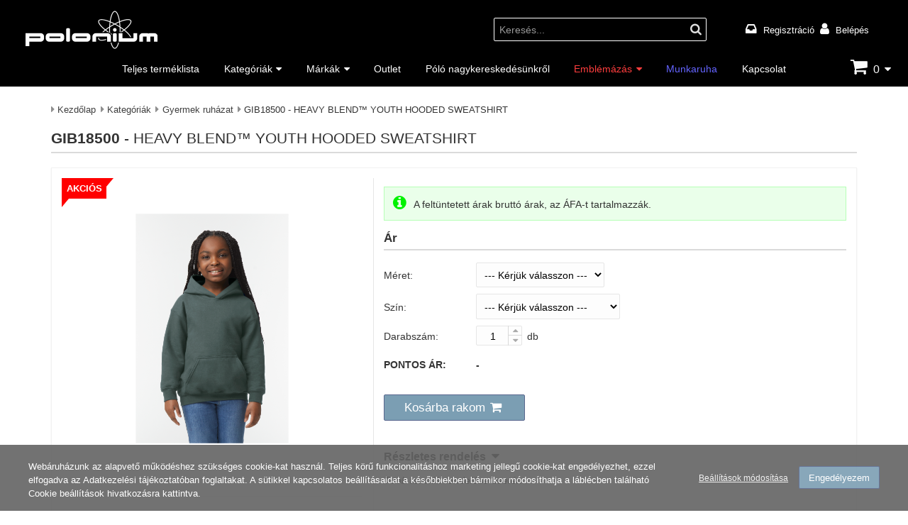

--- FILE ---
content_type: text/html; charset=utf-8
request_url: https://polonium.hu/termekek/gib18500
body_size: 28466
content:
<!DOCTYPE html><html class="no-js" lang="hu" dir="ltr"><head><title>GIB18500 - HEAVY BLEND™ YOUTH HOODED SWEATSHIRT - Polonium Webáruház</title><base href="https://polonium.hu/" /><meta charset="utf-8" /><meta content="IE=edge" http-equiv="X-UA-Compatible"><meta name="viewport" content="width=device-width, initial-scale=1"><meta name="description" content="HEAVY BLEND™ YOUTH HOODED SWEATSHIRT, Modell: GIB18500. 271.0 g/m2 (White 257 g/m2)
50% pamut / 50% poliészter
Air jet fonal = puhább tapintás és bolyhosodás..." /><meta name="robots" content="index, follow" /><meta property="og:title" content="GIB18500 - HEAVY BLEND™ YOUTH HOODED SWEATSHIRT - Polonium Webáruház" /><meta property="og:type" content="website" /><meta property="og:url" content="https://polonium.hu/termekek/gib18500" /><meta property="og:image" content="https://polonium.hu/storage/images/cache/data/product/gildan/model/gib18500/gib18500-1-max1200-max630.png" /><meta property="og:site_name" content="Polonium Webáruház"/><meta property="og:description" content="HEAVY BLEND™ YOUTH HOODED SWEATSHIRT, Modell: GIB18500. 271.0 g/m2 (White 257 g/m2)
50% pamut / 50% poliészter
Air jet fonal = puhább tapintás és bolyhosodás..." /><meta name="twitter:card" content="summary" /><meta name="twitter:title" content="GIB18500 - HEAVY BLEND™ YOUTH HOODED SWEATSHIRT - Polonium Webáruház" /><meta name="twitter:url" content="https://polonium.hu/termekek/gib18500" /><meta name="twitter:image" content="https://polonium.hu/storage/images/cache/data/product/gildan/model/gib18500/gib18500-1-max1200-max630.png" /><meta name="twitter:description" content="HEAVY BLEND™ YOUTH HOODED SWEATSHIRT, Modell: GIB18500. 271.0 g/m2 (White 257 g/m2)
50% pamut / 50% poliészter
Air jet fonal = puhább tapintás és bolyhosodás..." /><meta name="dc.publisher" content="https://polonium.hu/" /><meta name="dc.language" content="hu" /><meta name="dc.title" content="GIB18500 - HEAVY BLEND™ YOUTH HOODED SWEATSHIRT - Polonium Webáruház" /><meta name="dc.description" content="HEAVY BLEND™ YOUTH HOODED SWEATSHIRT, Modell: GIB18500. 271.0 g/m2 (White 257 g/m2)
50% pamut / 50% poliészter
Air jet fonal = puhább tapintás és bolyhosodás..." /><link rel="canonical" href="https://polonium.hu/termekek/gyermek-ruhazat/gib18500" /><link rel="icon" href="https://polonium.hu/storage/images/data/logo/polonium_icon.ico" /><link rel="shortcut icon" type="image/x-icon" href="https://polonium.hu/storage/images/data/logo/polonium_icon.ico" /><link rel="apple-touch-icon" href="https://polonium.hu/storage/images/cache/data/logo/polonium_icon-max144-max144.png" /><link rel="image_src" href="https://polonium.hu/storage/images/cache/data/product/gildan/model/gib18500/gib18500-1-forced_bg800-forced_bg800.png" /><link rel="preload" type="font/woff2" href="./application/view/fonts/fontawesome/fontawesome-webfont.woff2?v=4.7.0" as="font" crossorigin><link rel="stylesheet" type="text/css" href="./application/view/theme/default/css/stilus.css?v=169" media="screen"/><link rel="stylesheet" type="text/css" href="./application/view/theme/default/css/jquery.ui.tooltip.css?v=169" media="screen" /><script src="./application/view/js/jquery-3.5.1.min.js?v=169"></script><script>/*<![CDATA[*/document.documentElement.classList.remove("no-js");var text_confirm = "Biztos benne?";var desktop_visibleImgLoad = '1';var kosarhead_mukodes = '1';var ajax_kosarba = '1';var href_kosar = '';var text_kosar_menny = 'Hibás mennyiség!';var text_kosar_nincsmenny = 'Nincs rögzíthető mennyiség!';var scriptStr;var dfLoadJs = [{'files':[],'scripts':[],'scriptsOnly':[]},{'files':[],'scripts':[],'scriptsOnly':[]},{'files':[],'scripts':[],'scriptsOnly':[]}];var dfLoadCss = [];window.dataLayer = window.dataLayer || [];function gtag(){dataLayer.push(arguments);};gtag('consent', 'default', {'ad_storage': 'denied','ad_user_data': 'denied','ad_personalization': 'denied','analytics_storage': 'denied','personalization_storage': 'denied', 'functionality_storage': 'granted', 'security_storage': 'granted', 'wait_for_update': 500 });/*]]>*/</script><script id="74ee00791490768452bbdd5a14142cf6" src="./application/view/js/application_all.min.js?v=169"></script><script id="ba54ef8e2179a734153f797aef0741ad" async src="./application/view/js/jquery.magnific-popup.min.js?v=169"></script><script>/*<![CDATA[*/ dfLoadJs[1]['files'].push("./application/view/js/jquery-ui.custom-1.12.1.min.js?v=169||a9b040e176abb7d603e2cc09c12ef1c0"); dfLoadJs[1]['files'].push("./application/view/js/jquery-ui-1.12.1.autocomplete.min.js?v=169||b91a6b220501383c7a94e382769af858"); dfLoadJs[1]['files'].push("./application/view/js/jquery.magnific-popup.lang.min.js?v=169||a8f8c7ce7bfa0f86024ee5498d740518"); /*]]>*/</script><script>/*<![CDATA[*/ dfLoadJs[2]['files'].push("./application/view/js/cookiebar.min.js?v=169||16d6b0f0b63a63cd4093f2cb37058cb3"); /*]]>*/</script><script>/*<![CDATA[*/ dfLoadCss.push({'href': "./application/view/theme/default/css/jquery-ui-autocomplete.css?v=169",'rel': "stylesheet",'media': "screen"}); dfLoadCss.push({'href': "./application/view/theme/default/css/jquery.magnificpopup.css?v=169",'rel': "stylesheet",'media': "screen"}); /*]]>*/</script><script>(function(w,d,s,l,i){w[l]=w[l]||[];w[l].push({'gtm.start':new Date().getTime(),event:'gtm.js'});var f=d.getElementsByTagName(s)[0],j=d.createElement(s),dl=l!='dataLayer'?'&l='+l:'';j.async=true;j.src='https://www.googletagmanager.com/gtm.js?id='+i+dl;f.parentNode.insertBefore(j,f);})(window,document,'script','dataLayer','GTM-MC2BTQH');</script><script async src="https://www.googletagmanager.com/gtag/js?id=UA-109505132-2"></script><script> gtag('js', new Date());gtag('config', 'UA-109505132-2', { 'anonymize_ip': true });</script></head><body id="body"><noscript><iframe src="https://www.googletagmanager.com/ns.html?id=GTM-MC2BTQH"height="0" width="0" style="display:none;visibility:hidden"></iframe></noscript><div class="wrapper"><header id="header" class="header"><div class="header_in"><div class="header_left"><div class="logo"><a href="https://polonium.hu/"><img alt="Polonium | Reklámpóló | Póló nagykereskedés.hu" title="Polonium | Reklámpóló | Póló nagykereskedés.hu" src="https://polonium.hu/storage/images/cache/data/logo/polonium_logo_white-max1400-max60.png"/></a></div></div><div class="header_right"><div class="header_right_left"><div class="search_head mobile_wide"><span class="search_head_input mobile_wide"><input id="search-keyword" name="search-keyword" type="text" value="Keresés..."/><span class="search_head_button"><a id="button_search" class="search_button" title="Keresés indítása"><span>Keresés indítása</span></a></span></span></div><script>/*<![CDATA[*/$document.ready(function () {if ($('#search-keyword').val() == 'Keresés...') {$('#search-keyword').addClass("light");} else {$('#search-keyword').removeClass("light");}$('#search-keyword').on('blur', function () { if ($(this).val() == '') {$(this).val('Keresés...');$(this).addClass('light');}}); $('#search-keyword').on('focus', function () { if ($(this).val() == 'Keresés...') {$(this).val('');$(this).removeClass('light');}});$('#button_search').on('click', function(e) {e.preventDefault();var url = '';var search_keyword = $('#search-keyword').val();if (search_keyword) {if (search_keyword == 'Keresés...') {search_keyword = 'all';}url += '&search-keyword=' + encodeURIComponent(search_keyword);}$.ajax({url: 'index.php?route=modul/kereseshead/getsearchurl',type: 'POST',data: trim(url,'&'),dataType: 'text',success: function(data) {if (data) {location = data;}},error: function(xhr, ajaxOptions, thrownError) {ajax_error(window.location.href, this.url, this.data, ajaxOptions, thrownError, xhr);}});});$('#search-keyword').on('keydown', function(e) {if (e.keyCode == 13) {$('#button_search').trigger('click');}});});scriptStr = "$('#search-keyword').autocomplete({ ";scriptStr += "delay: 500, ";scriptStr += "minLength: 3, ";scriptStr += "position: { my : \"right top\", at: \"right bottom\" }, ";scriptStr += "classes: { \"ui-autocomplete\": \"autocomplete_product\" }, ";scriptStr += "source: function(request, response) { ";scriptStr += "var url = ''; ";scriptStr += "url += '&keyword=' + encodeURIComponent(request.term); ";scriptStr += "$.ajax({ ";scriptStr += "url: 'index.php?route=modul/kereseshead/getProducts' + url, ";scriptStr += "dataType: 'json', ";scriptStr += "success: function(json) { ";scriptStr += "response($.map(json, function(item) { ";scriptStr += "return { ";scriptStr += "id: item.id, ";scriptStr += "nev: item.nev, ";scriptStr += "kep_alt: item.kep_alt, ";scriptStr += "cikkszam: item.cikkszam, ";scriptStr += "kep: item.kep, ";scriptStr += "href: item.href, ";scriptStr += "eredeti_ar: item.eredeti_ar, ";scriptStr += "eladasi_ar: item.eladasi_ar, ";scriptStr += "bruttoar: item.bruttoar, ";scriptStr += "text_afa: item.text_afa, ";scriptStr += "text_nincsar: item.text_nincsar, ";scriptStr += "even: item.even, ";scriptStr += "osszes: item.osszes ";scriptStr += "} ";scriptStr += "})); ";scriptStr += "} ";scriptStr += "}); ";scriptStr += "}, ";scriptStr += "select: function(event, ui) { ";scriptStr += "window.location.href = ui.item.href; ";scriptStr += "return false; ";scriptStr += "}, ";scriptStr += "focus: function(event, ui) { ";scriptStr += " return false; ";scriptStr += " } ";scriptStr += "}) ";scriptStr += ".autocomplete('instance')._renderItem = function( ul, item ) { ";scriptStr += "var html = ''; ";scriptStr += "if (item.osszes) { ";scriptStr += "html += '<div class=\"autocomplete_container search_all\">' + item.nev + '<\/div>'; ";scriptStr += "} else { ";scriptStr += "if (item.even){ ";scriptStr += "html = '<div class=\"autocomplete_container even\"> '; ";scriptStr += "} else { ";scriptStr += "html = '<div class=\"autocomplete_container\"> '; ";scriptStr += "} ";scriptStr += "html += '<div class=\"autocomplete_img\"> '; ";scriptStr += "html += '<img loading=\"lazy\" src=\"' + item.kep + '\" title=\"' + item.nev + '\" alt=\"' + item.kep_alt + '\" width=\"' + item.img_width + '\" height=\"' + item.img_height + '\"/> '; ";scriptStr += "html += '<\/div> '; ";scriptStr += "html += '<div class=\"autocomplete_desc\"> '; ";scriptStr += "html += '<div class=\"autocomplete_cikkszam\">' + item.cikkszam + '<\/a><\/div> '; ";scriptStr += "html += '<div class=\"autocomplete_nev\">' + item.nev + '<\/a><\/div> '; ";/*scriptStr += "html += '<div class=\"autocomplete_arak\"> '; ";scriptStr += "if (item.eladasi_ar){ ";scriptStr += "if (item.eredeti_ar){ ";scriptStr += "html += '<span class=\"old_price nowrap\">' + item.eredeti_ar + '<\/span> '; ";scriptStr += "} ";scriptStr += "html += '<span class=\"autocomplete_ar nowrap\">' + item.eladasi_ar + '<\/span> '; ";scriptStr += "if (item.bruttoar){ ";scriptStr += "html += '<span class=\"autocomplete_afa nowrap\">' + item.text_afa + '<\/span> '; ";scriptStr += "} ";scriptStr += "} else { ";scriptStr += "html += '<span class=\"no_price\">' + item.text_nincsar + '<\/span> '; ";scriptStr += "} ";scriptStr += "html += '<\/div> '; ";*/scriptStr += "html += '<\/div> '; ";scriptStr += "html += '<\/div> '; ";scriptStr += "} ";scriptStr += "return $('<li>') ";scriptStr += ".append( html ) ";scriptStr += ".appendTo( ul ); ";scriptStr += "}; ";dfLoadJs[1]['scripts'].push(scriptStr); /*]]>*/</script></div><div id="header_right_right" class="header_right_right"><div id="header_container"><script>/*<![CDATA[*/ $('#language img.notactive').on('click', function() {$('#language input[name=\'language_kod\']').val($(this).data('kod')); $('#language_form').submit();});/*]]>*/</script> <div class="login_wrapper"><ul><li><a class="login_fiok" href="https://polonium.hu/regisztracio">Regisztráció</a></li><li><a class="login_loginout" href="https://polonium.hu/login">Belépés</a></li></ul></div></div></div></div></div></header><nav id="menu_wrap" class="menu_wrap"><div id="menu"><div id="menu_nav"><div id="menu_left"><div id="menulogo"><a href="https://polonium.hu/"><img loading="lazy" src="https://polonium.hu/storage/images/cache/data/logo/polonium_logo_white-max200-max35.png" alt="Polonium | Reklámpóló | Póló nagykereskedés.hu" title="Polonium | Reklámpóló | Póló nagykereskedés.hu"  width="108" height="35"/></a></div></div><div id="mobile-menu" class="none"><a class="iconMenu" title="Menü"></a><ul class="nav"><li ><a  href="https://polonium.hu/teljes-termeklista">Teljes terméklista</a></li><li ><a  class="parent" href="https://polonium.hu/termekek">Kategóriák</a><ul class="menushowfadein"><li ><a  class="parent sub" href="https://polonium.hu/termekek/elore-emblemazott-termekek">Előre Emblémázott Termékek</a><ul class="menushowfadein"><li ><a  href="https://polonium.hu/termekek/elore-emblemazott-termekek/keresztlabdahu1">Keresztlabda.hu</a></li></ul></li><li ><a  href="https://polonium.hu/termekek/plussok-matricazhato-pluss-allatok">Plüssök / Emblémázható Plüss Állatok</a></li><li ><a  class="parent sub" href="https://polonium.hu/termekek/polok">Póló</a><ul class="menushowfadein"><li ><a  href="https://polonium.hu/termekek/polok/ferfi-polok">Férfi póló</a></li><li ><a  href="https://polonium.hu/termekek/polok/noi-polok">Női póló</a></li><li ><a  href="https://polonium.hu/termekek/polok/uniszex-polok">Uniszex póló</a></li></ul></li><li ><a  class="parent sub" href="https://polonium.hu/termekek/galleros-polok">Galléros póló</a><ul class="menushowfadein"><li ><a  href="https://polonium.hu/termekek/galleros-polok/ferfi-galleros-polok">Férfi galléros póló</a></li><li ><a  href="https://polonium.hu/termekek/galleros-polok/noi-galleros-polok">Női galléros póló</a></li><li ><a  href="https://polonium.hu/termekek/galleros-polok/uniszex-galleros-polok">Uniszex galléros póló</a></li></ul></li><li ><a  class="parent sub" href="https://polonium.hu/termekek/puloverek">Pulóver</a><ul class="menushowfadein"><li ><a  href="https://polonium.hu/termekek/puloverek/ferfi-puloverek">Férfi pulóver</a></li><li ><a  href="https://polonium.hu/termekek/puloverek/noi-puloverek">Női pulóver</a></li><li ><a  href="https://polonium.hu/termekek/puloverek/premier-kardiganok">Premier kardigán</a></li><li ><a  class="parent sub" href="https://polonium.hu/termekek/puloverek/uniszex-puloverek">Uniszex pulóver</a><ul class="menushowfadein"><li ><a  href="https://polonium.hu/termekek/puloverek/uniszex-puloverek/regatta-puloverek">Regatta pulóver</a></li></ul></li></ul></li><li ><a  href="https://polonium.hu/termekek/gyermek-ruhazat">Gyermek ruházat</a></li><li ><a  class="parent sub" href="https://polonium.hu/termekek/formaruhak">Formaruha</a><ul class="menushowfadein"><li ><a  href="https://polonium.hu/termekek/formaruhak/ferfi-formaruhak">Férfi formaruha</a></li><li ><a  href="https://polonium.hu/termekek/formaruhak/noi-formaruhak">Női formaruha</a></li><li ><a  href="https://polonium.hu/termekek/formaruhak/premier-sef-kabat">Premier séf kabát</a></li></ul></li><li ><a  class="parent sub" href="https://polonium.hu/termekek/polar-softshell">Polár &amp; Softshell</a><ul class="menushowfadein"><li ><a  href="https://polonium.hu/termekek/polar-softshell/ferfi-polar">Férfi polár</a></li><li ><a  href="https://polonium.hu/termekek/polar-softshell/noi-polar">Női polár</a></li><li ><a  href="https://polonium.hu/termekek/polar-softshell/uniszex-polar">Uniszex polár</a></li></ul></li><li ><a  class="parent sub" href="https://polonium.hu/termekek/mellenyek">Mellény</a><ul class="menushowfadein"><li ><a  href="https://polonium.hu/termekek/mellenyek/ferfi-mellenyek">Férfi mellény</a></li><li ><a  href="https://polonium.hu/termekek/mellenyek/noi-mellenyek">Női mellény</a></li><li ><a  href="https://polonium.hu/termekek/mellenyek/uniszex-mellenyek">Uniszex mellény</a></li></ul></li><li ><a  href="https://polonium.hu/termekek/sapkak">Sapka</a></li><li ><a  class="parent sub" href="https://polonium.hu/termekek/szeldzsekik">Széldzseki</a><ul class="menushowfadein"><li ><a  href="https://polonium.hu/termekek/szeldzsekik/ferfi-szeldzsekik">Férfi széldzseki</a></li><li ><a  href="https://polonium.hu/termekek/szeldzsekik/uniszex-szeldzsekik">Uniszex széldzseki</a></li></ul></li><li ><a  class="parent sub" href="https://polonium.hu/termekek/kabatok">Kabát</a><ul class="menushowfadein"><li ><a  href="https://polonium.hu/termekek/kabatok/ferfi-kabatok">Férfi kabát</a></li><li ><a  href="https://polonium.hu/termekek/kabatok/noi-kabatok">Női kabát</a></li><li ><a  href="https://polonium.hu/termekek/kabatok/uniszex-kabatok">Uniszex kabát</a></li></ul></li><li ><a  class="parent sub" href="https://polonium.hu/termekek/sport">Sport</a><ul class="menushowfadein"><li ><a  href="https://polonium.hu/termekek/sport/ferfi-sport-ruhazat">Férfi sport ruházat</a></li><li ><a  href="https://polonium.hu/termekek/sport/noi-sport-ruhazat">Női sport ruházat</a></li></ul></li><li ><a  class="parent sub" href="https://polonium.hu/termekek/taskak">Táska</a><ul class="menushowfadein"><li ><a  href="https://polonium.hu/termekek/taskak/noi-taskak">Női táska</a></li><li ><a  href="https://polonium.hu/termekek/taskak/uniszex-taskak">Uniszex táska</a></li></ul></li><li ><a  href="https://polonium.hu/termekek/torolkoz-k">Törölközõ</a></li><li ><a  href="https://polonium.hu/termekek/nadragok-es-kiegeszitok">Nadrág és Kiegészítő</a></li></ul></li><li ><a  class="parent" href="https://polonium.hu/markak">Márkák</a><ul class="menushowfadein scroll"><li class="img_menu"><a  href="https://polonium.hu/termekek/fruit-of-the-loom"><span data-lazymenuimg="true" data-alt="Fruit of the loom nagyker" data-title="Fruit of the Loom" data-src="https://polonium.hu/storage/images/cache/data/brands/fruit_of_the_loom-forced_bg160-forced_bg40.png"></span><noscript><img src="https://polonium.hu/storage/images/cache/data/brands/fruit_of_the_loom-forced_bg160-forced_bg40.png" title="Fruit of the Loom" alt="Fruit of the loom nagyker"/></noscript></a></li><li class="img_menu"><a  href="https://polonium.hu/termekek/russell"><span data-lazymenuimg="true" data-alt="Russell" data-title="Russell" data-src="https://polonium.hu/storage/images/cache/data/brands/Russell_logo%20másolat-forced_bg160-forced_bg40.png"></span><noscript><img src="https://polonium.hu/storage/images/cache/data/brands/Russell_logo%20másolat-forced_bg160-forced_bg40.png" title="Russell" alt="Russell"/></noscript></a></li><li class="img_menu"><a  href="https://polonium.hu/termekek/gildan"><span data-lazymenuimg="true" data-alt="Gildan nagyker" data-title="Gildan" data-src="https://polonium.hu/storage/images/cache/data/brands/gildan_logo_cmyk%20másolat-forced_bg160-forced_bg40.png"></span><noscript><img src="https://polonium.hu/storage/images/cache/data/brands/gildan_logo_cmyk%20másolat-forced_bg160-forced_bg40.png" title="Gildan" alt="Gildan nagyker"/></noscript></a></li><li class="img_menu"><a  href="https://polonium.hu/termekek/b-and-c"><span data-lazymenuimg="true" data-alt="B&C Reklámpóló rendelés" data-title="B&amp;C" data-src="https://polonium.hu/storage/images/cache/data/brands/bc-collection-forced_bg160-forced_bg40.png"></span><noscript><img src="https://polonium.hu/storage/images/cache/data/brands/bc-collection-forced_bg160-forced_bg40.png" title="B&amp;C" alt="B&C Reklámpóló rendelés"/></noscript></a></li><li class="img_menu"><a  href="https://polonium.hu/termekek/kariban"><span data-lazymenuimg="true" data-alt="Kariban póló nagyker" data-title="Kariban" data-src="https://polonium.hu/storage/images/cache/data/brands/kariban_logo_cmyk-forced_bg160-forced_bg40.png"></span><noscript><img src="https://polonium.hu/storage/images/cache/data/brands/kariban_logo_cmyk-forced_bg160-forced_bg40.png" title="Kariban" alt="Kariban póló nagyker"/></noscript></a></li><li class="img_menu"><a  href="https://polonium.hu/termekek/k-up"><span data-lazymenuimg="true" data-alt="K-UP póló nagykereskedés" data-title="K-UP" data-src="https://polonium.hu/storage/images/cache/data/brands/kup_logo_cmyk%20másolat-forced_bg160-forced_bg40.png"></span><noscript><img src="https://polonium.hu/storage/images/cache/data/brands/kup_logo_cmyk%20másolat-forced_bg160-forced_bg40.png" title="K-UP" alt="K-UP póló nagykereskedés"/></noscript></a></li><li class="img_menu"><a  href="https://polonium.hu/termekek/kariban-premium"><span data-lazymenuimg="true" data-alt="Kariban Premium" data-title="Kariban Premium" data-src="https://polonium.hu/storage/images/cache/data/brands/kariban_prenium_logo_jo-forced_bg160-forced_bg40.png"></span><noscript><img src="https://polonium.hu/storage/images/cache/data/brands/kariban_prenium_logo_jo-forced_bg160-forced_bg40.png" title="Kariban Premium" alt="Kariban Premium"/></noscript></a></li><li class="img_menu"><a  href="https://polonium.hu/termekek/just-hoods1"><span data-lazymenuimg="true" data-alt="Just Hoods" data-title="Just Hoods" data-src="https://polonium.hu/storage/images/cache/data/brands/justhoods_logo_cmyk%20másolat-forced_bg160-forced_bg40.png"></span><noscript><img src="https://polonium.hu/storage/images/cache/data/brands/justhoods_logo_cmyk%20másolat-forced_bg160-forced_bg40.png" title="Just Hoods" alt="Just Hoods"/></noscript></a></li><li class="img_menu"><a  href="https://polonium.hu/termekek/sol-s"><span data-lazymenuimg="true" data-alt="SOL'S céges póló" data-title="SOL'S" data-src="https://polonium.hu/storage/images/cache/data/brands/SOLS_logo_jo-forced_bg160-forced_bg40.png"></span><noscript><img src="https://polonium.hu/storage/images/cache/data/brands/SOLS_logo_jo-forced_bg160-forced_bg40.png" title="SOL'S" alt="SOL'S céges póló"/></noscript></a></li><li class="img_menu"><a  href="https://polonium.hu/termekek/bagbase"><span data-lazymenuimg="true" data-alt="BagBase" data-title="BagBase" data-src="https://polonium.hu/storage/images/cache/data/brands/Bagbase_logo_f-forced_bg160-forced_bg40.png"></span><noscript><img src="https://polonium.hu/storage/images/cache/data/brands/Bagbase_logo_f-forced_bg160-forced_bg40.png" title="BagBase" alt="BagBase"/></noscript></a></li><li class="img_menu"><a  href="https://polonium.hu/termekek/beechfield-original-headwear"><span data-lazymenuimg="true" data-alt="Beechfield Original Headwear" data-title="Beechfield Original Headwear" data-src="https://polonium.hu/storage/images/cache/data/brands/beechfield-forced_bg160-forced_bg40.png"></span><noscript><img src="https://polonium.hu/storage/images/cache/data/brands/beechfield-forced_bg160-forced_bg40.png" title="Beechfield Original Headwear" alt="Beechfield Original Headwear"/></noscript></a></li><li class="img_menu"><a  href="https://polonium.hu/termekek/westford-mill-bag-for-life"><span data-lazymenuimg="true" data-alt="Westford Mill Bag for Life" data-title="Westford Mill Bag for Life" data-src="https://polonium.hu/storage/images/cache/data/brands/westford%20mill%20logo%20[Átalakított]-forced_bg160-forced_bg40.png"></span><noscript><img src="https://polonium.hu/storage/images/cache/data/brands/westford%20mill%20logo%20[Átalakított]-forced_bg160-forced_bg40.png" title="Westford Mill Bag for Life" alt="Westford Mill Bag for Life"/></noscript></a></li><li class="img_menu"><a  href="https://polonium.hu/termekek/mumbles"><span data-lazymenuimg="true" data-alt="Mumbles" data-title="Mumbles" data-src="https://polonium.hu/storage/images/cache/data/brands/MUMBLES_LOGO_jo-forced_bg160-forced_bg40.png"></span><noscript><img src="https://polonium.hu/storage/images/cache/data/brands/MUMBLES_LOGO_jo-forced_bg160-forced_bg40.png" title="Mumbles" alt="Mumbles"/></noscript></a></li><li class="img_menu"><a  href="https://polonium.hu/termekek/olima"><span data-lazymenuimg="true" data-alt="Olima" data-title="Olima" data-src="https://polonium.hu/storage/images/cache/data/brands/olima-forced_bg160-forced_bg40.png"></span><noscript><img src="https://polonium.hu/storage/images/cache/data/brands/olima-forced_bg160-forced_bg40.png" title="Olima" alt="Olima"/></noscript></a></li><li class="img_menu"><a  href="https://polonium.hu/termekek/black-spider"><span data-lazymenuimg="true" data-alt="BS Black Spider" data-title="BS Black Spider" data-src="https://polonium.hu/storage/images/cache/data/brands/Black%20Spider-forced_bg160-forced_bg40.png"></span><noscript><img src="https://polonium.hu/storage/images/cache/data/brands/Black%20Spider-forced_bg160-forced_bg40.png" title="BS Black Spider" alt="BS Black Spider"/></noscript></a></li><li class="img_menu"><a  href="https://polonium.hu/termekek/proact"><span data-lazymenuimg="true" data-alt="Proact póló rendelés" data-title="Proact" data-src="https://polonium.hu/storage/images/cache/data/brands/proact-forced_bg160-forced_bg40.png"></span><noscript><img src="https://polonium.hu/storage/images/cache/data/brands/proact-forced_bg160-forced_bg40.png" title="Proact" alt="Proact póló rendelés"/></noscript></a></li><li class="img_menu"><a  href="https://polonium.hu/termekek/anvil"><span data-lazymenuimg="true" data-alt="Anvil Reklámpóló" data-title="Anvil" data-src="https://polonium.hu/storage/images/cache/data/brands/anvil_logo_cmyk%20_sima-forced_bg160-forced_bg40.png"></span><noscript><img src="https://polonium.hu/storage/images/cache/data/brands/anvil_logo_cmyk%20_sima-forced_bg160-forced_bg40.png" title="Anvil" alt="Anvil Reklámpóló"/></noscript></a></li><li class="img_menu"><a  href="https://polonium.hu/termekek/finden-hales"><span data-lazymenuimg="true" data-alt="Finden + Hales" data-title="Finden + Hales" data-src="https://polonium.hu/storage/images/cache/data/brands/findenandhales_logo%20másolat-forced_bg160-forced_bg40.png"></span><noscript><img src="https://polonium.hu/storage/images/cache/data/brands/findenandhales_logo%20másolat-forced_bg160-forced_bg40.png" title="Finden + Hales" alt="Finden + Hales"/></noscript></a></li><li class="img_menu"><a  href="https://polonium.hu/termekek/kimood"><span data-lazymenuimg="true" data-alt="Kimood céges póló" data-title="Kimood" data-src="https://polonium.hu/storage/images/cache/data/brands/kimood_logo_cmyk%20másolat-forced_bg160-forced_bg40.png"></span><noscript><img src="https://polonium.hu/storage/images/cache/data/brands/kimood_logo_cmyk%20másolat-forced_bg160-forced_bg40.png" title="Kimood" alt="Kimood céges póló"/></noscript></a></li><li class="img_menu"><a  href="https://polonium.hu/termekek/all-we-do-is"><span data-lazymenuimg="true" data-alt="All We Do is" data-title="All We Do is" data-src="https://polonium.hu/storage/images/cache/data/brands/all-we-do-is-forced_bg160-forced_bg40.png"></span><noscript><img src="https://polonium.hu/storage/images/cache/data/brands/all-we-do-is-forced_bg160-forced_bg40.png" title="All We Do is" alt="All We Do is"/></noscript></a></li><li class="img_menu"><a  href="https://polonium.hu/termekek/american-apparel"><span data-lazymenuimg="true" data-alt="American Apparel" data-title="American Apparel" data-src="https://polonium.hu/storage/images/cache/data/brands/american_apparel_jo-forced_bg160-forced_bg40.png"></span><noscript><img src="https://polonium.hu/storage/images/cache/data/brands/american_apparel_jo-forced_bg160-forced_bg40.png" title="American Apparel" alt="American Apparel"/></noscript></a></li><li class="img_menu"><a  href="https://polonium.hu/termekek/designed-to-work"><span data-lazymenuimg="true" data-alt="Designed To Work" data-title="Designed To Work" data-src="https://polonium.hu/storage/images/cache/data/brands/wktowork_logo_cmyk-forced_bg160-forced_bg40.png"></span><noscript><img src="https://polonium.hu/storage/images/cache/data/brands/wktowork_logo_cmyk-forced_bg160-forced_bg40.png" title="Designed To Work" alt="Designed To Work"/></noscript></a></li><li class="img_menu"><a  href="https://polonium.hu/termekek/ecologie"><span data-lazymenuimg="true" data-alt="Ecologie" data-title="Ecologie" data-src="https://polonium.hu/storage/images/cache/data/brands/ecologie_logo_by_awd%20másolat-forced_bg160-forced_bg40.png"></span><noscript><img src="https://polonium.hu/storage/images/cache/data/brands/ecologie_logo_by_awd%20másolat-forced_bg160-forced_bg40.png" title="Ecologie" alt="Ecologie"/></noscript></a></li><li class="img_menu"><a  href="https://polonium.hu/termekek/egyeb"><span data-lazymenuimg="true" data-alt="Egyéb" data-title="Egyéb" data-src="https://polonium.hu/storage/images/cache/data/brands/Polonium%20logo_cmyk-forced_bg160-forced_bg40.png"></span><noscript><img src="https://polonium.hu/storage/images/cache/data/brands/Polonium%20logo_cmyk-forced_bg160-forced_bg40.png" title="Egyéb" alt="Egyéb"/></noscript></a></li><li class="img_menu"><a  href="https://polonium.hu/termekek/front-row"><span data-lazymenuimg="true" data-alt="Front Row" data-title="Front Row" data-src="https://polonium.hu/storage/images/cache/data/brands/frontrow_logo%20másolat-forced_bg160-forced_bg40.png"></span><noscript><img src="https://polonium.hu/storage/images/cache/data/brands/frontrow_logo%20másolat-forced_bg160-forced_bg40.png" title="Front Row" alt="Front Row"/></noscript></a></li><li class="img_menu"><a  href="https://polonium.hu/termekek/jhk"><span data-lazymenuimg="true" data-alt="JHK" data-title="JHK" data-src="https://polonium.hu/storage/images/cache/data/brands/JHK-forced_bg160-forced_bg40.png"></span><noscript><img src="https://polonium.hu/storage/images/cache/data/brands/JHK-forced_bg160-forced_bg40.png" title="JHK" alt="JHK"/></noscript></a></li><li class="img_menu"><a  href="https://polonium.hu/termekek/just-cool"><span data-lazymenuimg="true" data-alt="Just Cool" data-title="Just Cool" data-src="https://polonium.hu/storage/images/cache/data/brands/just-cool-forced_bg160-forced_bg40.png"></span><noscript><img src="https://polonium.hu/storage/images/cache/data/brands/just-cool-forced_bg160-forced_bg40.png" title="Just Cool" alt="Just Cool"/></noscript></a></li><li class="img_menu"><a  href="https://polonium.hu/termekek/just-polos"><span data-lazymenuimg="true" data-alt="Just Polos" data-title="Just Polos" data-src="https://polonium.hu/storage/images/cache/data/brands/just-polos-forced_bg160-forced_bg40.png"></span><noscript><img src="https://polonium.hu/storage/images/cache/data/brands/just-polos-forced_bg160-forced_bg40.png" title="Just Polos" alt="Just Polos"/></noscript></a></li><li class="img_menu"><a  href="https://polonium.hu/termekek/just-ts"><span data-lazymenuimg="true" data-alt="Just Ts" data-title="Just Ts" data-src="https://polonium.hu/storage/images/cache/data/brands/just-tees-forced_bg160-forced_bg40.png"></span><noscript><img src="https://polonium.hu/storage/images/cache/data/brands/just-tees-forced_bg160-forced_bg40.png" title="Just Ts" alt="Just Ts"/></noscript></a></li><li class="img_menu"><a  href="https://polonium.hu/termekek/keresztlabdahu"><span data-lazymenuimg="true" data-alt="Keresztlabda.hu" data-title="Keresztlabda.hu" data-src="https://polonium.hu/storage/images/cache/data/category/cropped-cropped-klhater-3-1-forced_bg160-forced_bg40.png"></span><noscript><img src="https://polonium.hu/storage/images/cache/data/category/cropped-cropped-klhater-3-1-forced_bg160-forced_bg40.png" title="Keresztlabda.hu" alt="Keresztlabda.hu"/></noscript></a></li><li class="img_menu"><a  href="https://polonium.hu/termekek/korntex"><span data-lazymenuimg="true" data-alt="Korntex" data-title="Korntex" data-src="https://polonium.hu/storage/images/cache/data/brands/korntex_jo-forced_bg160-forced_bg40.png"></span><noscript><img src="https://polonium.hu/storage/images/cache/data/brands/korntex_jo-forced_bg160-forced_bg40.png" title="Korntex" alt="Korntex"/></noscript></a></li><li class="img_menu"><a  href="https://polonium.hu/termekek/native-spirit"><span data-lazymenuimg="true" data-alt="Native Spirit" data-title="Native Spirit" data-src="https://polonium.hu/storage/images/cache/data/brands/native_spirit_jo-forced_bg160-forced_bg40.png"></span><noscript><img src="https://polonium.hu/storage/images/cache/data/brands/native_spirit_jo-forced_bg160-forced_bg40.png" title="Native Spirit" alt="Native Spirit"/></noscript></a></li><li class="img_menu"><a  href="https://polonium.hu/termekek/neoblu"><span data-lazymenuimg="true" data-alt="Neoblu" data-title="Neoblu" data-src="https://polonium.hu/storage/images/cache/data/brands/neoblue_jo-forced_bg160-forced_bg40.png"></span><noscript><img src="https://polonium.hu/storage/images/cache/data/brands/neoblue_jo-forced_bg160-forced_bg40.png" title="Neoblu" alt="Neoblu"/></noscript></a></li><li class="img_menu"><a  href="https://polonium.hu/termekek/onna"><span data-lazymenuimg="true" data-alt="Onna" data-title="Onna" data-src="https://polonium.hu/storage/images/cache/data/brands/onna-forced_bg160-forced_bg40.png"></span><noscript><img src="https://polonium.hu/storage/images/cache/data/brands/onna-forced_bg160-forced_bg40.png" title="Onna" alt="Onna"/></noscript></a></li><li class="img_menu"><a  href="https://polonium.hu/termekek/premier"><span data-lazymenuimg="true" data-alt="Premier" data-title="Premier" data-src="https://polonium.hu/storage/images/cache/data/brands/Premier_Clothing_logo_jo-forced_bg160-forced_bg40.png"></span><noscript><img src="https://polonium.hu/storage/images/cache/data/brands/Premier_Clothing_logo_jo-forced_bg160-forced_bg40.png" title="Premier" alt="Premier"/></noscript></a></li><li class="img_menu"><a  href="https://polonium.hu/termekek/regatta"><span data-lazymenuimg="true" data-alt="Regatta pólónagyker" data-title="Regatta" data-src="https://polonium.hu/storage/images/cache/data/brands/regatta-forced_bg160-forced_bg40.png"></span><noscript><img src="https://polonium.hu/storage/images/cache/data/brands/regatta-forced_bg160-forced_bg40.png" title="Regatta" alt="Regatta pólónagyker"/></noscript></a></li><li class="img_menu"><a  href="https://polonium.hu/termekek/skinnifit"><span data-lazymenuimg="true" data-alt="Skinnifit" data-title="Skinnifit" data-src="https://polonium.hu/storage/images/cache/data/brands/skinny_fit_sf_clothing_jo-forced_bg160-forced_bg40.png"></span><noscript><img src="https://polonium.hu/storage/images/cache/data/brands/skinny_fit_sf_clothing_jo-forced_bg160-forced_bg40.png" title="Skinnifit" alt="Skinnifit"/></noscript></a></li><li class="img_menu"><a  href="https://polonium.hu/termekek/so-denim"><span data-lazymenuimg="true" data-alt="So Denim" data-title="So Denim" data-src="https://polonium.hu/storage/images/cache/data/brands/sodenim-logo_jo-forced_bg160-forced_bg40.png"></span><noscript><img src="https://polonium.hu/storage/images/cache/data/brands/sodenim-logo_jo-forced_bg160-forced_bg40.png" title="So Denim" alt="So Denim"/></noscript></a></li><li class="img_menu"><a  href="https://polonium.hu/termekek/sprintex-sportwear-emblemazhato-sportruhazat"><span data-lazymenuimg="true" data-alt="Sprintex" data-title="Sprintex" data-src="https://polonium.hu/storage/images/cache/data/brands/sprintex_logo-forced_bg160-forced_bg40.png"></span><noscript><img src="https://polonium.hu/storage/images/cache/data/brands/sprintex_logo-forced_bg160-forced_bg40.png" title="Sprintex" alt="Sprintex"/></noscript></a></li><li class="img_menu"><a  href="https://polonium.hu/termekek/starworld"><span data-lazymenuimg="true" data-alt="Starworld" data-title="Starworld" data-src="https://polonium.hu/storage/images/cache/data/brands/Starworld_logo-forced_bg160-forced_bg40.png"></span><noscript><img src="https://polonium.hu/storage/images/cache/data/brands/Starworld_logo-forced_bg160-forced_bg40.png" title="Starworld" alt="Starworld"/></noscript></a></li></ul></li><li ><a  href="https://polonium.hu/outlet">Outlet</a></li><li ><a  href="https://polonium.hu/bemutatkozas">Póló nagykereskedésünkről</a></li><li  class="red"><a  class="parent" href="https://polonium.hu/polonyomas-egyedi-polok">Emblémázás</a><ul class="menushowfadein"><li ><a  href="https://polonium.hu/polonyomas-egyedi-polok">Egyedi Pólónyomás</a></li><li ><a  href="https://polonium.hu/polonyomas-szitanyomas">Szitanyomás</a></li><li ><a  href="https://polonium.hu/polonyomas-dtf-nyomtatas">DTF Nyomtatás</a></li><li ><a  href="https://polonium.hu/polonyomas-gepihimzes">Gépi Hímzés</a></li><li ><a  href="https://polonium.hu/emblemazasi-araink">Emblémázási árak</a></li><li ><a  href="https://polonium.hu/referenciak">Referenciák</a></li></ul></li><li  class="blue"><a  href="http://poloniummunkaruha.hu" target="_blank" rel="noopener">Munkaruha</a></li><li ><a  href="https://polonium.hu/kapcsolat">Kapcsolat</a></li></ul></div><div id="menu_right"><div id="cart"><div class="heading"><div class="heading-in"><div><input type="hidden" name="heading-cart-ossz_mennyiseg" value="0" /></div><a data-clickeventactive="Z3RhZygiZXZlbnQiLCAidmlld19jYXJ0IiwgeyJpdGVtX2xpc3RfbmFtZSI6Iktvc8OhciIsImN1cnJlbmN5IjoiSFVGIiwidmFsdWUiOiIwIiwiaXRlbXMiOltbXV0sInNlbmRfdG8iOiJVQS0xMDk1MDUxMzItMiJ9KTs=" href="https://polonium.hu/kosar" title="Kosár"><span id="cart-img"></span><span id="cart-total">0</span></a></div><div class="content"><div class="empty">A kosár üres!</div></div></div></div></div><div id="menu-filter"><a id="menu_filter_btn" data-filter_url="" href="https://polonium.hu/javascript" class="icon-btn" title="text_filter" aria-label="text_filter"></a></div><div id="menu-container"><div id="menu_kosar"><a href="https://polonium.hu/kosar" class="icon-btn" title="Kosár"><span id="cart-img-menu"></span><span id="cart-db-menu">0</span></a></div><div id="menu_login" class="dropdown"><a class="icon-btn iconMenu" title="Regisztráció"></a><ul class="nav right"><li><a class="account" href="https://polonium.hu/regisztracio" title="Regisztráció">Regisztráció</a></li><li><a class="login" href="https://polonium.hu/login" title="Belépés">Belépés</a></li></ul></div></div></div></div></nav><script>/*<![CDATA[*/ $('#menu_languages.dropdown .notselected a').on('click', function(e) {e.preventDefault();$('#menu_languages.dropdown input[name=\'language_kod\']').val($(this).data('kod')); $(this).parent().parent().parent().submit();});$('#menu_valutak.dropdown .notselected a').on('click', function(e) {e.preventDefault();$('#menu_valutak.dropdown input[name=\'valuta_kod\']').val($(this).data('kod')); $(this).parent().parent().parent().submit();});/*]]>*/</script><script>/*<![CDATA[*/ /*$document.ready(function($){$('#header').after('<div id="header_space"></div>');var header_height = $('#header').outerHeight();var top_height = $('#top_wrap').outerHeight();$window.on('scroll resize orientationchange', function() {if ($(this).scrollTop() >= top_height) {$('#header').css({'z-index': '9999','position': 'fixed','top': '0',});$('#header_space').css({"display": "block","width": "100%","height": header_height+"px","float": "none"});} else {$('#header').removeAttr('style');$('#header_space').removeAttr('style');}});});*/$document.ready(function($){ ;(function($){var isScrollingFixMenu = false;var fixedMenu = false;var $menu_wrap = $('#menu_wrap'); var $header = $('#header'); $menu_wrap.after('<div id="menu_wrap_space"></div>'); var menu_wrap_height = 0; var top_pos = 0; var setFixMenu = function(){if (isScrollingFixMenu) return false;isScrollingFixMenu = true;menu_wrap_height = $menu_wrap.outerHeight(); top_pos = $header.offset().top + $header.outerHeight();if ((window_width >= 992) && ($window.scrollTop() >= top_pos)) { if (!fixedMenu) {$menu_wrap.css({ 'z-index': '1000', 'position': 'fixed', 'top': '0' }); $menu_wrap.addClass('fixed');$('#menu_wrap_space').css({ 'display': 'block', 'width': '100%', 'height': menu_wrap_height+'px', 'float': 'none' }); fixedMenu = true;}} else { if (fixedMenu) {$menu_wrap.removeAttr('style'); $menu_wrap.removeClass('fixed');$('#menu_wrap_space').removeAttr('style'); fixedMenu = false;}}; isScrollingFixMenu = false;};setFixMenu();$window.on('scroll resize orientationchange', function() { setFixMenu();}); })(jQuery);}); /*scriptStr = "$document.ready(function($){ ";scriptStr += "$('#menu_wrap').after('<div id=\"menu_wrap_space\"></div>'); ";scriptStr += "var menu_wrap_height = $('#menu_wrap').outerHeight(); ";scriptStr += "var top_pos = $('#menu_wrap').offset().top; ";scriptStr += "if ((window_width >= 992) && ($window.scrollTop() >= top_pos)) { ";scriptStr += "$('#menu_wrap').css({ ";scriptStr += "'z-index': '1000', ";scriptStr += "'position': 'fixed', ";scriptStr += "'top': '0' ";scriptStr += "}); ";scriptStr += "$('#menu_wrap_space').css({ ";scriptStr += "'display': 'block', ";scriptStr += "'width': '100%', ";scriptStr += "'height': menu_wrap_height+'px', ";scriptStr += "'float': 'none' ";scriptStr += "}); ";scriptStr += "} else { ";scriptStr += "$('#menu_wrap').removeAttr('style'); ";scriptStr += "$('#menu_wrap_space').removeAttr('style'); ";scriptStr += "} ";scriptStr += "$window.on('scroll resize orientationchange', function() { ";scriptStr += " menu_wrap_height = $('#menu_wrap').outerHeight(); ";scriptStr += "if ((window_width >= 992) && ($(this).scrollTop() >= top_pos)) { ";scriptStr += "$('#menu_wrap').css({ ";scriptStr += "'z-index': '1000', ";scriptStr += "'position': 'fixed', ";scriptStr += "'top': '0' ";scriptStr += "}); ";scriptStr += "$('#menu_wrap_space').css({ ";scriptStr += "'display': 'block', ";scriptStr += "'width': '100%', ";scriptStr += "'height': menu_wrap_height+'px', ";scriptStr += "'float': 'none' ";scriptStr += "}); ";scriptStr += "} else { ";scriptStr += "$('#menu_wrap').removeAttr('style'); ";scriptStr += "$('#menu_wrap_space').removeAttr('style'); ";scriptStr += "} ";scriptStr += "}); ";scriptStr += "}); ";dfLoadJs[1]['scripts'].push(scriptStr); */scriptStr = "$document.ready(function($){ ";scriptStr += "$(\"#menu span[data-lazymenuimg]\").each(function(){ ";scriptStr += "var $this = $(this); ";scriptStr += "if ($this.data('loaded') !== 'loaded') { ";scriptStr += "$this.data('loaded', 'loaded'); ";scriptStr += "var img_src = $this.data('src'); ";scriptStr += "var img_alt = $this.data('alt'); ";scriptStr += "var img_title = $this.data('title'); ";scriptStr += "var img_class = ($this.data('class') ? ' class=\"'+$this.data('class')+'\"' : ''); ";scriptStr += "var img_style = ($this.data('style') ? ' style=\"'+$this.data('style')+'\"' : ''); ";scriptStr += "var img_width = ($this.data('width') ? ' width=\"'+$this.data('width')+'\"' : ''); ";scriptStr += "var img_height = ($this.data('height') ? ' height=\"'+$this.data('height')+'\"' : ''); ";scriptStr += "if (typeof _respImgHolder[img_src] == \"undefined\") { ";scriptStr += "_respImgHolder[img_src] = new Image(); ";scriptStr += "_respImgHolder[img_src].src = img_src; ";scriptStr += "} ";scriptStr += "var html = '<img src=\"' + _respImgHolder[img_src].src + '\" alt=\"' + img_alt + '\" title=\"' + img_title + '\"' + img_class + img_style + img_width + img_height + '/>'; ";/*scriptStr += "$this.hide(); ";scriptStr += "$this.html(html); ";scriptStr += "$this.fadeIn(); ";*/scriptStr += "$this.html(html); ";scriptStr += "} ";scriptStr += "}); ";scriptStr += "}); ";dfLoadJs[2]['scripts'].push(scriptStr); /*var num = 0;$document.ready(function($){$('#header').after('<div id="header_clone"></div>');top_height = $('#header').outerHeight();num = $('#header').offset().top;$window.scroll(function () {if ($(this).scrollTop() >= num) {$('#header').addClass('fixed');$('.top').css("height",top_height+"px");} else {num = $('#header').offset().top;$('#header').removeClass('fixed');$('.top').removeAttr('style');}}); });$window.on('resize orientationchange', function() {num = $('#header').offset().top;});*//*$window.load(function(){$(function() { $.fn.scrollBottom = function() { return $document.height() - this.scrollTop() - this.height(); }; alert($document.height() + ' - ' + $window.scrollTop() + ' - ' + $window.height()); var $el = $('#header'); var $window = $(window); var top = $el.offset().top; console.log(top); $window.on("scroll resize", function() { var gap = $window.height() - $el.height() - 10; var visibleFoot = 172 - $window.scrollBottom(); var scrollTop = $window.scrollTop() console.log(scrollTop); console.log(top); if (scrollTop < top + 10) { $el.css({ top: (top - scrollTop) + "px", bottom: "auto" }); } else if (visibleFoot > gap) { $el.css({ top: "auto", bottom: visibleFoot + "px" }); } else { $el.css({ top: 0, bottom: "auto" }); } }).scroll();});});*//*$document.ready(function($){var top_height = $('#top_wrap').outerHeight();$window.scroll(function () {var ControlDivTop = $('#header');$window.scroll(function () {if ($(this).scrollTop() > top_height) { ControlDivTop.animate({ 'top': ($(this).scrollTop() - 62) + "px" }, 600);} else { ControlDivTop.animate({ 'top': ($(this).scrollTop()) + "px" },600);}});});});*/$('#menu_filter_btn').on('click', function(e) {e.preventDefault();$.ajax({url: 'index.php?route=modul/filter/filterekpopup&filter='+$(this).data('filter_url'),type: 'POST',data: 'notermek=1',dataType: 'json',beforeSend: function() {},success: function(json) {if (json['html']) {$.magnificPopup.open({items: {src: json['html'],type: 'inline'},removalDelay: 500, mainClass: 'mfp-zoom-in',verticalFit: true,});}},error: function(xhr, ajaxOptions, thrownError) {ajax_error(window.location.href, this.url, this.data, ajaxOptions, thrownError, xhr);}});});/*]]>*/</script><main class="main_wrap"><div class="main_content maintype-content"><div id="content"><div class="content_wrapper pagesize infobase"><div id="pathway_wrap" class="mobile_small_none"><div id="pathway"><ul><li><a href="https://polonium.hu/">Kezdőlap</a></li><li><a href="https://polonium.hu/termekek">Kategóriák</a></li><li><a href="https://polonium.hu/termekek/gyermek-ruhazat">Gyermek ruházat</a></li><li>GIB18500 - HEAVY BLEND™ YOUTH HOODED SWEATSHIRT</li></ul></div></div><div class="module_head margin_bottom"><h1><b>GIB18500</b> - HEAVY BLEND™ YOUTH HOODED SWEATSHIRT</h1></div><div id="termeklap" class="container termeklap"><div class="termek_reszletek_left"><div class="termek_reszletek_left_wrap"><div class="termek_reszletek_left_content"><div id="stickydiv"><div id="termek_reszletek_image" class="termek_reszletek_image"><span class="label-akcio">AKCIÓS</span><a id="nagykep" href="https://polonium.hu/storage/images/cache/data/product/gildan/model/gib18500/gib18500-1-max1920-max1080.png" title="GIB18500 - HEAVY BLEND™ YOUTH HOODED SWEATSHIRT" data-kiskep_id="kiskep0" data-egy=""><img id="image" loading="lazy" class="hide-no-js" data-lazyimg="true" data-src="https://polonium.hu/storage/images/cache/data/product/gildan/model/gib18500/gib18500-1-forced_bg800-forced_bg800.png" src="[data-uri]" alt="GIB18500 - HEAVY BLEND™ YOUTH HOODED SWEATSHIRT - Gildan" title="HEAVY BLEND™ YOUTH HOODED SWEATSHIRT"  width="800" height="800"/><noscript><img loading="lazy" src="https://polonium.hu/storage/images/cache/data/product/gildan/model/gib18500/gib18500-1-forced_bg800-forced_bg800.png" alt="GIB18500 - HEAVY BLEND™ YOUTH HOODED SWEATSHIRT - Gildan" title="HEAVY BLEND™ YOUTH HOODED SWEATSHIRT"  width="800" height="800"/></noscript></a></div><div class="termek_reszletek_image_kicsi"><div class="termek_reszletek_image_kicsi_img"><a id="kiskep0" href="https://polonium.hu/storage/images/cache/data/product/gildan/model/gib18500/gib18500-1-max1920-max1080.png" title="HEAVY BLEND™ YOUTH HOODED SWEATSHIRT" data-kiskep_id="kiskep0" data-nagykep_id="nagykep" data-kep_azon="ZGF0YS9wcm9kdWN0L2dpbGRhbi9tb2RlbC9naWIxODUwMC9naWIxODUwMC0xLnBuZw" data-kep_href="https://polonium.hu/storage/images/cache/data/product/gildan/model/gib18500/gib18500-1-max1920-max1080.png" data-kep_img="https://polonium.hu/storage/images/cache/data/product/gildan/model/gib18500/gib18500-1-forced_bg800-forced_bg800.png" data-kep_alt="GIB18500 - HEAVY BLEND™ YOUTH HOODED SWEATSHIRT - Gildan"><img loading="lazy" class="hide-no-js" data-lazyimg="true" data-src="https://polonium.hu/storage/images/cache/data/product/gildan/model/gib18500/gib18500-1-forced_bg66-forced_bg100.png" src="[data-uri]" alt="GIB18500 - HEAVY BLEND™ YOUTH HOODED SWEATSHIRT - Gildan" title="HEAVY BLEND™ YOUTH HOODED SWEATSHIRT"  width="66" height="100"/><noscript><img loading="lazy" src="https://polonium.hu/storage/images/cache/data/product/gildan/model/gib18500/gib18500-1-forced_bg66-forced_bg100.png" alt="GIB18500 - HEAVY BLEND™ YOUTH HOODED SWEATSHIRT - Gildan" title="HEAVY BLEND™ YOUTH HOODED SWEATSHIRT"  width="66" height="100"/></noscript></a></div><div class="termek_reszletek_image_kicsi_img"><a id="kiskep31137" href="https://polonium.hu/storage/images/cache/data/product/gildan/model/gib18500/gib18500-13-max1920-max1080.jpg" title="HEAVY BLEND™ YOUTH HOODED SWEATSHIRT" data-kiskep_id="kiskep31137" data-nagykep_id="nagykep" data-kep_azon="ZGF0YS9wcm9kdWN0L2dpbGRhbi9tb2RlbC9naWIxODUwMC9naWIxODUwMC0xMy5qcGc" data-kep_href="https://polonium.hu/storage/images/cache/data/product/gildan/model/gib18500/gib18500-13-max1920-max1080.jpg" data-kep_img="https://polonium.hu/storage/images/cache/data/product/gildan/model/gib18500/gib18500-13-forced_bg800-forced_bg800.jpg" data-kep_alt="GIB18500 - HEAVY BLEND™ YOUTH HOODED SWEATSHIRT Kép 1."><img loading="lazy" class="hide-no-js" data-lazyimg="true" data-src="https://polonium.hu/storage/images/cache/data/product/gildan/model/gib18500/gib18500-13-forced_bg66-forced_bg100.jpg" src="[data-uri]" alt="GIB18500 - HEAVY BLEND™ YOUTH HOODED SWEATSHIRT Kép 1." title="HEAVY BLEND™ YOUTH HOODED SWEATSHIRT"  width="66" height="100"/><noscript><img loading="lazy" src="https://polonium.hu/storage/images/cache/data/product/gildan/model/gib18500/gib18500-13-forced_bg66-forced_bg100.jpg" alt="GIB18500 - HEAVY BLEND™ YOUTH HOODED SWEATSHIRT Kép 1." title="HEAVY BLEND™ YOUTH HOODED SWEATSHIRT"  width="66" height="100"/></noscript></a></div><div class="termek_reszletek_image_kicsi_img"><a id="kiskep31138" href="https://polonium.hu/storage/images/cache/data/product/gildan/model/gib18500/gib18500-2-max1920-max1080.png" title="HEAVY BLEND™ YOUTH HOODED SWEATSHIRT" data-kiskep_id="kiskep31138" data-nagykep_id="nagykep" data-kep_azon="ZGF0YS9wcm9kdWN0L2dpbGRhbi9tb2RlbC9naWIxODUwMC9naWIxODUwMC0yLnBuZw" data-kep_href="https://polonium.hu/storage/images/cache/data/product/gildan/model/gib18500/gib18500-2-max1920-max1080.png" data-kep_img="https://polonium.hu/storage/images/cache/data/product/gildan/model/gib18500/gib18500-2-forced_bg800-forced_bg800.png" data-kep_alt="GIB18500 - HEAVY BLEND™ YOUTH HOODED SWEATSHIRT Kép 2."><img loading="lazy" class="hide-no-js" data-lazyimg="true" data-src="https://polonium.hu/storage/images/cache/data/product/gildan/model/gib18500/gib18500-2-forced_bg66-forced_bg100.png" src="[data-uri]" alt="GIB18500 - HEAVY BLEND™ YOUTH HOODED SWEATSHIRT Kép 2." title="HEAVY BLEND™ YOUTH HOODED SWEATSHIRT"  width="66" height="100"/><noscript><img loading="lazy" src="https://polonium.hu/storage/images/cache/data/product/gildan/model/gib18500/gib18500-2-forced_bg66-forced_bg100.png" alt="GIB18500 - HEAVY BLEND™ YOUTH HOODED SWEATSHIRT Kép 2." title="HEAVY BLEND™ YOUTH HOODED SWEATSHIRT"  width="66" height="100"/></noscript></a></div><div class="termek_reszletek_image_kicsi_img"><a id="kiskep31139" href="https://polonium.hu/storage/images/cache/data/product/gildan/model/gib18500/gib18500-3-max1920-max1080.png" title="HEAVY BLEND™ YOUTH HOODED SWEATSHIRT" data-kiskep_id="kiskep31139" data-nagykep_id="nagykep" data-kep_azon="ZGF0YS9wcm9kdWN0L2dpbGRhbi9tb2RlbC9naWIxODUwMC9naWIxODUwMC0zLnBuZw" data-kep_href="https://polonium.hu/storage/images/cache/data/product/gildan/model/gib18500/gib18500-3-max1920-max1080.png" data-kep_img="https://polonium.hu/storage/images/cache/data/product/gildan/model/gib18500/gib18500-3-forced_bg800-forced_bg800.png" data-kep_alt="GIB18500 - HEAVY BLEND™ YOUTH HOODED SWEATSHIRT Kép 3."><img loading="lazy" class="hide-no-js" data-lazyimg="true" data-src="https://polonium.hu/storage/images/cache/data/product/gildan/model/gib18500/gib18500-3-forced_bg66-forced_bg100.png" src="[data-uri]" alt="GIB18500 - HEAVY BLEND™ YOUTH HOODED SWEATSHIRT Kép 3." title="HEAVY BLEND™ YOUTH HOODED SWEATSHIRT"  width="66" height="100"/><noscript><img loading="lazy" src="https://polonium.hu/storage/images/cache/data/product/gildan/model/gib18500/gib18500-3-forced_bg66-forced_bg100.png" alt="GIB18500 - HEAVY BLEND™ YOUTH HOODED SWEATSHIRT Kép 3." title="HEAVY BLEND™ YOUTH HOODED SWEATSHIRT"  width="66" height="100"/></noscript></a></div><div class="termek_reszletek_image_kicsi_img"><a id="kiskep31140" href="https://polonium.hu/storage/images/cache/data/product/gildan/model/gib18500/gib18500-4-max1920-max1080.png" title="HEAVY BLEND™ YOUTH HOODED SWEATSHIRT" data-kiskep_id="kiskep31140" data-nagykep_id="nagykep" data-kep_azon="ZGF0YS9wcm9kdWN0L2dpbGRhbi9tb2RlbC9naWIxODUwMC9naWIxODUwMC00LnBuZw" data-kep_href="https://polonium.hu/storage/images/cache/data/product/gildan/model/gib18500/gib18500-4-max1920-max1080.png" data-kep_img="https://polonium.hu/storage/images/cache/data/product/gildan/model/gib18500/gib18500-4-forced_bg800-forced_bg800.png" data-kep_alt="GIB18500 - HEAVY BLEND™ YOUTH HOODED SWEATSHIRT Kép 4."><img loading="lazy" class="hide-no-js" data-lazyimg="true" data-src="https://polonium.hu/storage/images/cache/data/product/gildan/model/gib18500/gib18500-4-forced_bg66-forced_bg100.png" src="[data-uri]" alt="GIB18500 - HEAVY BLEND™ YOUTH HOODED SWEATSHIRT Kép 4." title="HEAVY BLEND™ YOUTH HOODED SWEATSHIRT"  width="66" height="100"/><noscript><img loading="lazy" src="https://polonium.hu/storage/images/cache/data/product/gildan/model/gib18500/gib18500-4-forced_bg66-forced_bg100.png" alt="GIB18500 - HEAVY BLEND™ YOUTH HOODED SWEATSHIRT Kép 4." title="HEAVY BLEND™ YOUTH HOODED SWEATSHIRT"  width="66" height="100"/></noscript></a></div><div class="termek_reszletek_image_kicsi_img placeholder"></div><div class="termek_reszletek_image_kicsi_img placeholder"></div><div class="termek_reszletek_image_kicsi_img placeholder"></div><div class="termek_reszletek_image_kicsi_img placeholder"></div><div class="termek_reszletek_image_kicsi_img placeholder"></div></div></div></div></div></div><div id="termek_reszletek_right" class="termek_reszletek_right"><div class="termek_reszletek_right_wrap"><div class="container"><div class="information">A feltüntetett árak bruttó árak, az ÁFA-t tartalmazzák.</div><div class="termek-content-label"><h2>Ár</h2></div><form id="product_1" action="https://polonium.hu/kosar" method="post" enctype="multipart/form-data"><div id="termekvaltozatok_container" class="termek_reszletek_adatok termekvaltozatok"><div class="termek_reszletek_adatok_container"><div class="termek_reszletek_adatok_left title">Méret:</div><div class="termek_reszletek_adatok_right"><select id="tvk_1" data-key="1" aria-label="Méret" name="termekvaltozatok[1]"><option value="0" > --- Kérjük válasszon --- </option><option value="9" >XS</option><option value="7" >S</option><option value="6" >M</option><option value="5" >L</option><option value="8" >XL</option></select></div></div><div class="termek_reszletek_adatok_container"><div class="termek_reszletek_adatok_left title">Szín:</div><div class="termek_reszletek_adatok_right"><select id="tvk_2" data-key="2" aria-label="Szín" name="termekvaltozatok[2]"><option value="0" > --- Kérjük válasszon --- </option><option value="Black" >Black</option><option value="Carolina Blue" >Carolina Blue</option><option value="Charcoal" >Charcoal</option><option value="Dark Heather" >Dark Heather</option><option value="Forest Green" >Forest Green</option><option value="Gold" >Gold</option><option value="Graphite Heather" >Graphite Heather</option><option value="Heather Sport Scarlet Red" >Heather Sport Scarlet Red</option><option value="Heliconia" >Heliconia</option><option value="Irish Green" >Irish Green</option><option value="Light Pink" >Light Pink</option><option value="Maroon" >Maroon</option><option value="Navy" >Navy</option><option value="Orange" >Orange</option><option value="Purple" >Purple</option><option value="Red" >Red</option><option value="Royal" >Royal</option><option value="Sport Grey" >Sport Grey</option><option value="White" >White</option></select></div></div><div class="termek_reszletek_adatok_container"><div class="termek_reszletek_adatok_left title">Darabszám:</div><div class="termek_reszletek_adatok_right tv_menny"><div id="termekvaltozat_mennyiseg" class="quantity baseInputNumber"><input aria-label="Darabszám:" id="tc_mennyiseg" class="kosar_mennyisegek" name="kosar_mennyisegek[0]" value="1" type="number" min="1" step="1"/></div><span class="termek_reszletek_megyseg">db</span></div></div><div class="termek_reszletek_adatok_container ar"><div class="termek_reszletek_adatok_left title">PONTOS ÁR:</div><div id="termekvaltozat_ar" class="termek_reszletek_adatok_right">-</div></div></div><div id="termek_kosarba" class="termek_reszletek_kosarba"><div class="termek_reszletek_kosarba_gomb"><a href="https://polonium.hu/javascript" id="add_to_cart_tc" title="Kosárba rakom: GIB18500 - HEAVY BLEND™ YOUTH HOODED SWEATSHIRT" role="button" class="button button_nagy"><span>Kosárba rakom</span><i></i></a></div></div></form></div><div class="container"><div id="tc_szintabla_link" class="tc_szintabla"><div class="horline nowrap"><span class="tc_szintabla_nev">Részletes rendelés</span></div><div class="tc_szintabla_szoveg">Több termék rendelése esetén...</div></div></div><div class="container"><div class="termek-content-label"><h2>Tulajdonságok</h2></div><div class="termek_reszletek_adatok"><div class="termek_reszletek_adatok_left title">Modell:</div><div class="termek_reszletek_adatok_right">GIB18500</div></div><div class="termek_reszletek_adatok"><div class="termek_reszletek_adatok_left title">Márka:</div><div class="termek_reszletek_adatok_right"><a href="https://polonium.hu/termekek/gildan" title="A márka termékei">Gildan</a></div></div><div class="termek_reszletek_adatok"><div class="termek_reszletek_adatok_left title">Termék csoport:</div><div class="termek_reszletek_adatok_right">Pulóverek</div></div><div class="termek_reszletek_adatok"><div class="termek_reszletek_adatok_left title">Termék kategória:</div><div class="termek_reszletek_adatok_right">Gyermekruházat</div></div><div class="termek_reszletek_adatok"><div class="termek_reszletek_adatok_left title">Anyag:</div><div class="termek_reszletek_adatok_right">Pamut/Poliészter<span class="small">(Egyes színeknél eltérő összetétel a színeknél jelölve)</span></div></div><div class="termek_reszletek_adatok"><div class="termek_reszletek_adatok_left title">Szabás:</div><div class="termek_reszletek_adatok_right">Hosszú ujjú, Kapucnis, Körkötött, Zsebes</div></div><div class="termek_reszletek_adatok"><div class="termek_reszletek_adatok_left title">Tisztítás:</div><div class="termek_reszletek_adatok_right"><img src="https://polonium.hu/storage/images/cache/data/care-labels/mw40c-max40-forced32.jpg" alt="Gépi Mosás, Közepes Hőfokon (40°C)" title="Gépi Mosás, Közepes Hőfokon (40°C)"/><img src="https://polonium.hu/storage/images/cache/data/care-labels/td_nor_m-max40-forced32.jpg" alt="Gépi Száritás, Normál Programon, Közepes Hőfokon" title="Gépi Száritás, Normál Programon, Közepes Hőfokon"/><img src="https://polonium.hu/storage/images/cache/data/care-labels/ir_dontt-max40-forced32.jpg" alt="Nem Vasalható" title="Nem Vasalható"/><img src="https://polonium.hu/storage/images/cache/data/care-labels/dc_donot-max40-forced32.jpg" alt="Nem Vegytisztítható" title="Nem Vegytisztítható"/></div></div><div class="termek_reszletek_adatok"><div class="termek_reszletek_adatok_left title">g/m2:</div><div class="termek_reszletek_adatok_right">271</div></div></div><div class="container"><div class="termek-content-label"><h2>Leírás</h2></div>271.0 g/m2 (White 257 g/m2) 50% pamut / 50% poliészter Air jet fonal = puhább tapintás és bolyhosodás mentes Dupla tűzésű kapucni Kitéphető címkére váltás folyamatban Dupla tűzésű derékrész, vállrész, nyak-és karkivágás Kenguru zseb 1x1 Rib kötés, spandex Gyűrődésmentesítő behajtás CPSIA követési címke kompatibilis Ide kattintva letöltheti a GILDAN gyermekruha méretismertetőjét!</div><div class="container"><div class="termek-content-label"><h2>Méret jellemzők (cm)</h2></div><div class="overflowdiv"><div id="mt_table" class="mt_table"><div class="mt_tr"><div class="mt_td"><div id="m_table" class="m_table"><div class="m_thead"><div class="m_tr"><div class="m_td m_th"></div><div class="m_td m_th td_adatok align_center">XS</div><div class="m_td m_th td_adatok align_center">S</div><div class="m_td m_th td_adatok align_center">M</div><div class="m_td m_th td_adatok align_center">L</div><div class="m_td m_th td_adatok align_center">XL</div></div></div><div class="m_body"><div class="m_tr"><div class="m_td td_szin valign_middle mhide"><span  class="m_doboz" >db /</span></div><div class="m_td td_adatok align_center"><div class="td_box"><div class="td_items mshow_b align_right"><div class="td_label">Méret:</div><div class="td_adat nowrap">XS</div></div><div class="td_items"><div class="td_label align_right"><span  class="m_doboz" >db /</span>:</div><div class="td_adat nowrap">24</div></div></div></div><div class="m_td td_adatok align_center"><div class="td_box"><div class="td_items mshow_b align_right"><div class="td_label">Méret:</div><div class="td_adat nowrap">S</div></div><div class="td_items"><div class="td_label align_right"><span  class="m_doboz" >db /</span>:</div><div class="td_adat nowrap">24</div></div></div></div><div class="m_td td_adatok align_center"><div class="td_box"><div class="td_items mshow_b align_right"><div class="td_label">Méret:</div><div class="td_adat nowrap">M</div></div><div class="td_items"><div class="td_label align_right"><span  class="m_doboz" >db /</span>:</div><div class="td_adat nowrap">24</div></div></div></div><div class="m_td td_adatok align_center"><div class="td_box"><div class="td_items mshow_b align_right"><div class="td_label">Méret:</div><div class="td_adat nowrap">L</div></div><div class="td_items"><div class="td_label align_right"><span  class="m_doboz" >db /</span>:</div><div class="td_adat nowrap">24</div></div></div></div><div class="m_td td_adatok align_center"><div class="td_box"><div class="td_items mshow_b align_right"><div class="td_label">Méret:</div><div class="td_adat nowrap">XL</div></div><div class="td_items"><div class="td_label align_right"><span  class="m_doboz" >db /</span>:</div><div class="td_adat nowrap">24</div></div></div></div></div><div class="m_tr even"><div class="m_td td_szin valign_middle mhide"><span >Testhossz (A)</span></div><div class="m_td td_adatok align_center"><div class="td_box"><div class="td_items mshow_b align_right"><div class="td_label">Méret:</div><div class="td_adat nowrap">XS</div></div><div class="td_items"><div class="td_label align_right"><span >Testhossz (A)</span>:</div><div class="td_adat nowrap">50.17</div></div></div></div><div class="m_td td_adatok align_center"><div class="td_box"><div class="td_items mshow_b align_right"><div class="td_label">Méret:</div><div class="td_adat nowrap">S</div></div><div class="td_items"><div class="td_label align_right"><span >Testhossz (A)</span>:</div><div class="td_adat nowrap">53.98</div></div></div></div><div class="m_td td_adatok align_center"><div class="td_box"><div class="td_items mshow_b align_right"><div class="td_label">Méret:</div><div class="td_adat nowrap">M</div></div><div class="td_items"><div class="td_label align_right"><span >Testhossz (A)</span>:</div><div class="td_adat nowrap">57.15</div></div></div></div><div class="m_td td_adatok align_center"><div class="td_box"><div class="td_items mshow_b align_right"><div class="td_label">Méret:</div><div class="td_adat nowrap">L</div></div><div class="td_items"><div class="td_label align_right"><span >Testhossz (A)</span>:</div><div class="td_adat nowrap">60.96</div></div></div></div><div class="m_td td_adatok align_center"><div class="td_box"><div class="td_items mshow_b align_right"><div class="td_label">Méret:</div><div class="td_adat nowrap">XL</div></div><div class="td_items"><div class="td_label align_right"><span >Testhossz (A)</span>:</div><div class="td_adat nowrap">64.77</div></div></div></div></div><div class="m_tr"><div class="m_td td_szin valign_middle mhide"><span >Ujjhossz (C)</span></div><div class="m_td td_adatok align_center"><div class="td_box"><div class="td_items mshow_b align_right"><div class="td_label">Méret:</div><div class="td_adat nowrap">XS</div></div><div class="td_items"><div class="td_label align_right"><span >Ujjhossz (C)</span>:</div><div class="td_adat nowrap">59.69</div></div></div></div><div class="m_td td_adatok align_center"><div class="td_box"><div class="td_items mshow_b align_right"><div class="td_label">Méret:</div><div class="td_adat nowrap">S</div></div><div class="td_items"><div class="td_label align_right"><span >Ujjhossz (C)</span>:</div><div class="td_adat nowrap">67.31</div></div></div></div><div class="m_td td_adatok align_center"><div class="td_box"><div class="td_items mshow_b align_right"><div class="td_label">Méret:</div><div class="td_adat nowrap">M</div></div><div class="td_items"><div class="td_label align_right"><span >Ujjhossz (C)</span>:</div><div class="td_adat nowrap">70.49</div></div></div></div><div class="m_td td_adatok align_center"><div class="td_box"><div class="td_items mshow_b align_right"><div class="td_label">Méret:</div><div class="td_adat nowrap">L</div></div><div class="td_items"><div class="td_label align_right"><span >Ujjhossz (C)</span>:</div><div class="td_adat nowrap">76.84</div></div></div></div><div class="m_td td_adatok align_center"><div class="td_box"><div class="td_items mshow_b align_right"><div class="td_label">Méret:</div><div class="td_adat nowrap">XL</div></div><div class="td_items"><div class="td_label align_right"><span >Ujjhossz (C)</span>:</div><div class="td_adat nowrap">83.82</div></div></div></div></div><div class="m_tr even"><div class="m_td td_szin valign_middle mhide"><span >Mellbőség (B)</span></div><div class="m_td td_adatok align_center"><div class="td_box"><div class="td_items mshow_b align_right"><div class="td_label">Méret:</div><div class="td_adat nowrap">XS</div></div><div class="td_items"><div class="td_label align_right"><span >Mellbőség (B)</span>:</div><div class="td_adat nowrap">40.64</div></div></div></div><div class="m_td td_adatok align_center"><div class="td_box"><div class="td_items mshow_b align_right"><div class="td_label">Méret:</div><div class="td_adat nowrap">S</div></div><div class="td_items"><div class="td_label align_right"><span >Mellbőség (B)</span>:</div><div class="td_adat nowrap">43.18</div></div></div></div><div class="m_td td_adatok align_center"><div class="td_box"><div class="td_items mshow_b align_right"><div class="td_label">Méret:</div><div class="td_adat nowrap">M</div></div><div class="td_items"><div class="td_label align_right"><span >Mellbőség (B)</span>:</div><div class="td_adat nowrap">45.72</div></div></div></div><div class="m_td td_adatok align_center"><div class="td_box"><div class="td_items mshow_b align_right"><div class="td_label">Méret:</div><div class="td_adat nowrap">L</div></div><div class="td_items"><div class="td_label align_right"><span >Mellbőség (B)</span>:</div><div class="td_adat nowrap">48.26</div></div></div></div><div class="m_td td_adatok align_center"><div class="td_box"><div class="td_items mshow_b align_right"><div class="td_label">Méret:</div><div class="td_adat nowrap">XL</div></div><div class="td_items"><div class="td_label align_right"><span >Mellbőség (B)</span>:</div><div class="td_adat nowrap">50.80</div></div></div></div></div></div></div></div><div id="mt_kep" class="mt_td mt_kep"><img src="https://polonium.hu/storage/images/cache/data/specimages/tzhhlx_sweatshirt-hoodie-max150-max150.png" alt="" title=""/></div></div></div></div></div></div></div></div><form id="product" action="https://polonium.hu/kosar" method="post" enctype="multipart/form-data"><div><input type="hidden" id="termek_id" name="termek_id" value="16"/><input type="hidden" name="cikkszam" value="GIB18500" /><input type="hidden" name="api_id" value="1" /><input type="hidden" name="kosar_insert" value="1" /></div><div class="container"><div id="tc_szintabla" class="tc_szintabla open"><div class="horline nowrap"><span class="tc_szintabla_nev">Részletes rendelés</span><span class="tc_szintabla_kinyit">(Bezárom)</span></div><div class="tc_szintabla_szoveg">Több termék rendelése esetén...</div></div></div><div id="szintabla" class="container"><div class="information">A feltüntetett árak bruttó árak, az ÁFA-t tartalmazzák.</div><div class="overflowdiv"><div id="tc_table" class="tc_table"><div class="tc_thead"><div class="tc_tr"><div class="tc_td td_szin tc_th">Szín</div><div class="tc_td tc_th td_egyeb"></div><div class="tc_td tc_th td_adatok align_center">XS</div><div class="tc_td tc_th td_adatok align_center">S</div><div class="tc_td tc_th td_adatok align_center">M</div><div class="tc_td tc_th td_adatok align_center">L</div><div class="tc_td tc_th td_adatok align_center">XL</div></div></div><div class="tc_body"><div class="tc_tr"><div class="tc_td td_szin valign_middle mhide"><a class="tc_kepek" data-szinnev="Black" title="Képek megjelenítése"><span class="color-box" style="background-color: #25282A"></span><span>Black</span></a></div><div class="tc_td td_egyeb mhide"><div class="td_title align_right mshow_b">Méret:</div><div class="td_title align_right nowrap">Raktár készlet:</div><div class="td_title align_right nowrap">Ár:</div><div class="td_title align_right nowrap">Rendelt mennyiség:</div></div><div class="tc_td td_adatok align_center"><div class="td_box"><div class="td_items mshow_b align_right"><div class="td_label">Szín:</div><div class="td_adat"><a class="tc_kepek" data-szinnev="Black" title="Képek megjelenítése"><span class="color-box" style="background-color: #25282A"></span><span>Black</span></a></div></div><div class="td_items mshow_b align_right"><div class="td_label">Méret:</div><div class="td_adat">XS</div></div><div class="td_items"><div class="td_label align_right">Raktár készlet:</div><div id="termekcikkszam_elerhetoseg_5542" class="td_adat"><span class="spinner small"></span></div></div><div class="td_items"><div class="td_label align_right">Ár:</div><div class="td_adat"><div><input type="hidden" name="kosar_termekcikkszam_eladasiarak[]" data-id="5542" value="4.622 Ft" /><input type="hidden" name="kosar_termekcikkszam_eredetiarak[]" data-id="5542" value="" /></div><span class="eladasiar">4.622 Ft</span></div></div><div><input type="hidden" name="kosar_termekcikkszamok[]" data-id="5542" value="giB18500bl-xs" /><input type="hidden" name="termekcikkszam_keszlet_5542" value="0" /></div><div class="td_items"><div class="td_label align_right">Rendelt mennyiség:</div><div class="td_adat"><div id="termekcikkszam_input_5542" class="quantity baseInputNumber none"><span class="prexif mhide">XS:</span><input class="kosar_mennyisegek" name="kosar_mennyisegek[5542]" type="number" min="0" step="1" value=""></div></div></div></div></div><div class="tc_td td_adatok align_center"><div class="td_box"><div class="td_items mshow_b align_right"><div class="td_label">Szín:</div><div class="td_adat"><a class="tc_kepek" data-szinnev="Black" title="Képek megjelenítése"><span class="color-box" style="background-color: #25282A"></span><span>Black</span></a></div></div><div class="td_items mshow_b align_right"><div class="td_label">Méret:</div><div class="td_adat">S</div></div><div class="td_items"><div class="td_label align_right">Raktár készlet:</div><div id="termekcikkszam_elerhetoseg_5540" class="td_adat"><span class="spinner small"></span></div></div><div class="td_items"><div class="td_label align_right">Ár:</div><div class="td_adat"><div><input type="hidden" name="kosar_termekcikkszam_eladasiarak[]" data-id="5540" value="4.622 Ft" /><input type="hidden" name="kosar_termekcikkszam_eredetiarak[]" data-id="5540" value="" /></div><span class="eladasiar">4.622 Ft</span></div></div><div><input type="hidden" name="kosar_termekcikkszamok[]" data-id="5540" value="giB18500bl-s" /><input type="hidden" name="termekcikkszam_keszlet_5540" value="0" /></div><div class="td_items"><div class="td_label align_right">Rendelt mennyiség:</div><div class="td_adat"><div id="termekcikkszam_input_5540" class="quantity baseInputNumber none"><span class="prexif mhide">S:</span><input class="kosar_mennyisegek" name="kosar_mennyisegek[5540]" type="number" min="0" step="1" value=""></div></div></div></div></div><div class="tc_td td_adatok align_center"><div class="td_box"><div class="td_items mshow_b align_right"><div class="td_label">Szín:</div><div class="td_adat"><a class="tc_kepek" data-szinnev="Black" title="Képek megjelenítése"><span class="color-box" style="background-color: #25282A"></span><span>Black</span></a></div></div><div class="td_items mshow_b align_right"><div class="td_label">Méret:</div><div class="td_adat">M</div></div><div class="td_items"><div class="td_label align_right">Raktár készlet:</div><div id="termekcikkszam_elerhetoseg_5539" class="td_adat"><span class="spinner small"></span></div></div><div class="td_items"><div class="td_label align_right">Ár:</div><div class="td_adat"><div><input type="hidden" name="kosar_termekcikkszam_eladasiarak[]" data-id="5539" value="4.622 Ft" /><input type="hidden" name="kosar_termekcikkszam_eredetiarak[]" data-id="5539" value="" /></div><span class="eladasiar">4.622 Ft</span></div></div><div><input type="hidden" name="kosar_termekcikkszamok[]" data-id="5539" value="giB18500bl-m" /><input type="hidden" name="termekcikkszam_keszlet_5539" value="0" /></div><div class="td_items"><div class="td_label align_right">Rendelt mennyiség:</div><div class="td_adat"><div id="termekcikkszam_input_5539" class="quantity baseInputNumber none"><span class="prexif mhide">M:</span><input class="kosar_mennyisegek" name="kosar_mennyisegek[5539]" type="number" min="0" step="1" value=""></div></div></div></div></div><div class="tc_td td_adatok align_center"><div class="td_box"><div class="td_items mshow_b align_right"><div class="td_label">Szín:</div><div class="td_adat"><a class="tc_kepek" data-szinnev="Black" title="Képek megjelenítése"><span class="color-box" style="background-color: #25282A"></span><span>Black</span></a></div></div><div class="td_items mshow_b align_right"><div class="td_label">Méret:</div><div class="td_adat">L</div></div><div class="td_items"><div class="td_label align_right">Raktár készlet:</div><div id="termekcikkszam_elerhetoseg_5538" class="td_adat"><span class="spinner small"></span></div></div><div class="td_items"><div class="td_label align_right">Ár:</div><div class="td_adat"><div><input type="hidden" name="kosar_termekcikkszam_eladasiarak[]" data-id="5538" value="4.622 Ft" /><input type="hidden" name="kosar_termekcikkszam_eredetiarak[]" data-id="5538" value="" /></div><span class="eladasiar">4.622 Ft</span></div></div><div><input type="hidden" name="kosar_termekcikkszamok[]" data-id="5538" value="giB18500bl-l" /><input type="hidden" name="termekcikkszam_keszlet_5538" value="0" /></div><div class="td_items"><div class="td_label align_right">Rendelt mennyiség:</div><div class="td_adat"><div id="termekcikkszam_input_5538" class="quantity baseInputNumber none"><span class="prexif mhide">L:</span><input class="kosar_mennyisegek" name="kosar_mennyisegek[5538]" type="number" min="0" step="1" value=""></div></div></div></div></div><div class="tc_td td_adatok align_center"><div class="td_box"><div class="td_items mshow_b align_right"><div class="td_label">Szín:</div><div class="td_adat"><a class="tc_kepek" data-szinnev="Black" title="Képek megjelenítése"><span class="color-box" style="background-color: #25282A"></span><span>Black</span></a></div></div><div class="td_items mshow_b align_right"><div class="td_label">Méret:</div><div class="td_adat">XL</div></div><div class="td_items"><div class="td_label align_right">Raktár készlet:</div><div id="termekcikkszam_elerhetoseg_5541" class="td_adat"><span class="spinner small"></span></div></div><div class="td_items"><div class="td_label align_right">Ár:</div><div class="td_adat"><div><input type="hidden" name="kosar_termekcikkszam_eladasiarak[]" data-id="5541" value="4.622 Ft" /><input type="hidden" name="kosar_termekcikkszam_eredetiarak[]" data-id="5541" value="" /></div><span class="eladasiar">4.622 Ft</span></div></div><div><input type="hidden" name="kosar_termekcikkszamok[]" data-id="5541" value="giB18500bl-xl" /><input type="hidden" name="termekcikkszam_keszlet_5541" value="0" /></div><div class="td_items"><div class="td_label align_right">Rendelt mennyiség:</div><div class="td_adat"><div id="termekcikkszam_input_5541" class="quantity baseInputNumber none"><span class="prexif mhide">XL:</span><input class="kosar_mennyisegek" name="kosar_mennyisegek[5541]" type="number" min="0" step="1" value=""></div></div></div></div></div></div><div class="tc_tr even"><div class="tc_td td_szin valign_middle mhide"><a class="tc_kepek" data-szinnev="Carolina Blue" title="Képek megjelenítése"><span class="color-box" style="background-color: #7ba4db"></span><span>Carolina Blue</span></a></div><div class="tc_td td_egyeb mhide"><div class="td_title align_right mshow_b">Méret:</div><div class="td_title align_right nowrap">Raktár készlet:</div><div class="td_title align_right nowrap">Ár:</div><div class="td_title align_right nowrap">Rendelt mennyiség:</div></div><div class="tc_td td_adatok align_center"><div class="td_box"><div class="td_items mshow_b align_right"><div class="td_label">Szín:</div><div class="td_adat"><a class="tc_kepek" data-szinnev="Carolina Blue" title="Képek megjelenítése"><span class="color-box" style="background-color: #7ba4db"></span><span>Carolina Blue</span></a></div></div><div class="td_items mshow_b align_right"><div class="td_label">Méret:</div><div class="td_adat">XS</div></div><div class="td_items"><div class="td_label align_right">Raktár készlet:</div><div id="termekcikkszam_elerhetoseg_93553" class="td_adat"><span class="spinner small"></span></div></div><div class="td_items"><div class="td_label align_right">Ár:</div><div class="td_adat"><div><input type="hidden" name="kosar_termekcikkszam_eladasiarak[]" data-id="93553" value="4.622 Ft" /><input type="hidden" name="kosar_termekcikkszam_eredetiarak[]" data-id="93553" value="" /></div><span class="eladasiar">4.622 Ft</span></div></div><div><input type="hidden" name="kosar_termekcikkszamok[]" data-id="93553" value="gib18500cb-xs" /><input type="hidden" name="termekcikkszam_keszlet_93553" value="0" /></div><div class="td_items"><div class="td_label align_right">Rendelt mennyiség:</div><div class="td_adat"><div id="termekcikkszam_input_93553" class="quantity baseInputNumber none"><span class="prexif mhide">XS:</span><input class="kosar_mennyisegek" name="kosar_mennyisegek[93553]" type="number" min="0" step="1" value=""></div></div></div></div></div><div class="tc_td td_adatok align_center"><div class="td_box"><div class="td_items mshow_b align_right"><div class="td_label">Szín:</div><div class="td_adat"><a class="tc_kepek" data-szinnev="Carolina Blue" title="Képek megjelenítése"><span class="color-box" style="background-color: #7ba4db"></span><span>Carolina Blue</span></a></div></div><div class="td_items mshow_b align_right"><div class="td_label">Méret:</div><div class="td_adat">S</div></div><div class="td_items"><div class="td_label align_right">Raktár készlet:</div><div id="termekcikkszam_elerhetoseg_93556" class="td_adat"><span class="spinner small"></span></div></div><div class="td_items"><div class="td_label align_right">Ár:</div><div class="td_adat"><div><input type="hidden" name="kosar_termekcikkszam_eladasiarak[]" data-id="93556" value="4.622 Ft" /><input type="hidden" name="kosar_termekcikkszam_eredetiarak[]" data-id="93556" value="" /></div><span class="eladasiar">4.622 Ft</span></div></div><div><input type="hidden" name="kosar_termekcikkszamok[]" data-id="93556" value="gib18500cb-s" /><input type="hidden" name="termekcikkszam_keszlet_93556" value="0" /></div><div class="td_items"><div class="td_label align_right">Rendelt mennyiség:</div><div class="td_adat"><div id="termekcikkszam_input_93556" class="quantity baseInputNumber none"><span class="prexif mhide">S:</span><input class="kosar_mennyisegek" name="kosar_mennyisegek[93556]" type="number" min="0" step="1" value=""></div></div></div></div></div><div class="tc_td td_adatok align_center"><div class="td_box"><div class="td_items mshow_b align_right"><div class="td_label">Szín:</div><div class="td_adat"><a class="tc_kepek" data-szinnev="Carolina Blue" title="Képek megjelenítése"><span class="color-box" style="background-color: #7ba4db"></span><span>Carolina Blue</span></a></div></div><div class="td_items mshow_b align_right"><div class="td_label">Méret:</div><div class="td_adat">M</div></div><div class="td_items"><div class="td_label align_right">Raktár készlet:</div><div id="termekcikkszam_elerhetoseg_93559" class="td_adat"><span class="spinner small"></span></div></div><div class="td_items"><div class="td_label align_right">Ár:</div><div class="td_adat"><div><input type="hidden" name="kosar_termekcikkszam_eladasiarak[]" data-id="93559" value="4.622 Ft" /><input type="hidden" name="kosar_termekcikkszam_eredetiarak[]" data-id="93559" value="" /></div><span class="eladasiar">4.622 Ft</span></div></div><div><input type="hidden" name="kosar_termekcikkszamok[]" data-id="93559" value="gib18500cb-m" /><input type="hidden" name="termekcikkszam_keszlet_93559" value="0" /></div><div class="td_items"><div class="td_label align_right">Rendelt mennyiség:</div><div class="td_adat"><div id="termekcikkszam_input_93559" class="quantity baseInputNumber none"><span class="prexif mhide">M:</span><input class="kosar_mennyisegek" name="kosar_mennyisegek[93559]" type="number" min="0" step="1" value=""></div></div></div></div></div><div class="tc_td td_adatok align_center"><div class="td_box"><div class="td_items mshow_b align_right"><div class="td_label">Szín:</div><div class="td_adat"><a class="tc_kepek" data-szinnev="Carolina Blue" title="Képek megjelenítése"><span class="color-box" style="background-color: #7ba4db"></span><span>Carolina Blue</span></a></div></div><div class="td_items mshow_b align_right"><div class="td_label">Méret:</div><div class="td_adat">L</div></div><div class="td_items"><div class="td_label align_right">Raktár készlet:</div><div id="termekcikkszam_elerhetoseg_93562" class="td_adat"><span class="spinner small"></span></div></div><div class="td_items"><div class="td_label align_right">Ár:</div><div class="td_adat"><div><input type="hidden" name="kosar_termekcikkszam_eladasiarak[]" data-id="93562" value="4.622 Ft" /><input type="hidden" name="kosar_termekcikkszam_eredetiarak[]" data-id="93562" value="" /></div><span class="eladasiar">4.622 Ft</span></div></div><div><input type="hidden" name="kosar_termekcikkszamok[]" data-id="93562" value="gib18500cb-l" /><input type="hidden" name="termekcikkszam_keszlet_93562" value="0" /></div><div class="td_items"><div class="td_label align_right">Rendelt mennyiség:</div><div class="td_adat"><div id="termekcikkszam_input_93562" class="quantity baseInputNumber none"><span class="prexif mhide">L:</span><input class="kosar_mennyisegek" name="kosar_mennyisegek[93562]" type="number" min="0" step="1" value=""></div></div></div></div></div><div class="tc_td td_adatok align_center"><div class="td_box"><div class="td_items mshow_b align_right"><div class="td_label">Szín:</div><div class="td_adat"><a class="tc_kepek" data-szinnev="Carolina Blue" title="Képek megjelenítése"><span class="color-box" style="background-color: #7ba4db"></span><span>Carolina Blue</span></a></div></div><div class="td_items mshow_b align_right"><div class="td_label">Méret:</div><div class="td_adat">XL</div></div><div class="td_items"><div class="td_label align_right">Raktár készlet:</div><div id="termekcikkszam_elerhetoseg_93565" class="td_adat"><span class="spinner small"></span></div></div><div class="td_items"><div class="td_label align_right">Ár:</div><div class="td_adat"><div><input type="hidden" name="kosar_termekcikkszam_eladasiarak[]" data-id="93565" value="4.622 Ft" /><input type="hidden" name="kosar_termekcikkszam_eredetiarak[]" data-id="93565" value="" /></div><span class="eladasiar">4.622 Ft</span></div></div><div><input type="hidden" name="kosar_termekcikkszamok[]" data-id="93565" value="gib18500cb-xl" /><input type="hidden" name="termekcikkszam_keszlet_93565" value="0" /></div><div class="td_items"><div class="td_label align_right">Rendelt mennyiség:</div><div class="td_adat"><div id="termekcikkszam_input_93565" class="quantity baseInputNumber none"><span class="prexif mhide">XL:</span><input class="kosar_mennyisegek" name="kosar_mennyisegek[93565]" type="number" min="0" step="1" value=""></div></div></div></div></div></div><div class="tc_tr"><div class="tc_td td_szin valign_middle mhide"><a class="tc_kepek" data-szinnev="Charcoal" title="Képek megjelenítése"><span class="color-box" style="background-color: #66676C"></span><span>Charcoal</span></a></div><div class="tc_td td_egyeb mhide"><div class="td_title align_right mshow_b">Méret:</div><div class="td_title align_right nowrap">Raktár készlet:</div><div class="td_title align_right nowrap">Ár:</div><div class="td_title align_right nowrap">Rendelt mennyiség:</div></div><div class="tc_td td_adatok align_center"><div class="td_box"><div class="td_items mshow_b align_right"><div class="td_label">Szín:</div><div class="td_adat"><a class="tc_kepek" data-szinnev="Charcoal" title="Képek megjelenítése"><span class="color-box" style="background-color: #66676C"></span><span>Charcoal</span></a></div></div><div class="td_items mshow_b align_right"><div class="td_label">Méret:</div><div class="td_adat">XS</div></div><div class="td_items"><div class="td_label align_right">Raktár készlet:</div><div id="termekcikkszam_elerhetoseg_93554" class="td_adat"><span class="spinner small"></span></div></div><div class="td_items"><div class="td_label align_right">Ár:</div><div class="td_adat"><div><input type="hidden" name="kosar_termekcikkszam_eladasiarak[]" data-id="93554" value="4.622 Ft" /><input type="hidden" name="kosar_termekcikkszam_eredetiarak[]" data-id="93554" value="" /></div><span class="eladasiar">4.622 Ft</span></div></div><div><input type="hidden" name="kosar_termekcikkszamok[]" data-id="93554" value="gib18500ch-xs" /><input type="hidden" name="termekcikkszam_keszlet_93554" value="0" /></div><div class="td_items"><div class="td_label align_right">Rendelt mennyiség:</div><div class="td_adat"><div id="termekcikkszam_input_93554" class="quantity baseInputNumber none"><span class="prexif mhide">XS:</span><input class="kosar_mennyisegek" name="kosar_mennyisegek[93554]" type="number" min="0" step="1" value=""></div></div></div></div></div><div class="tc_td td_adatok align_center"><div class="td_box"><div class="td_items mshow_b align_right"><div class="td_label">Szín:</div><div class="td_adat"><a class="tc_kepek" data-szinnev="Charcoal" title="Képek megjelenítése"><span class="color-box" style="background-color: #66676C"></span><span>Charcoal</span></a></div></div><div class="td_items mshow_b align_right"><div class="td_label">Méret:</div><div class="td_adat">S</div></div><div class="td_items"><div class="td_label align_right">Raktár készlet:</div><div id="termekcikkszam_elerhetoseg_93557" class="td_adat"><span class="spinner small"></span></div></div><div class="td_items"><div class="td_label align_right">Ár:</div><div class="td_adat"><div><input type="hidden" name="kosar_termekcikkszam_eladasiarak[]" data-id="93557" value="4.622 Ft" /><input type="hidden" name="kosar_termekcikkszam_eredetiarak[]" data-id="93557" value="" /></div><span class="eladasiar">4.622 Ft</span></div></div><div><input type="hidden" name="kosar_termekcikkszamok[]" data-id="93557" value="gib18500ch-s" /><input type="hidden" name="termekcikkszam_keszlet_93557" value="0" /></div><div class="td_items"><div class="td_label align_right">Rendelt mennyiség:</div><div class="td_adat"><div id="termekcikkszam_input_93557" class="quantity baseInputNumber none"><span class="prexif mhide">S:</span><input class="kosar_mennyisegek" name="kosar_mennyisegek[93557]" type="number" min="0" step="1" value=""></div></div></div></div></div><div class="tc_td td_adatok align_center"><div class="td_box"><div class="td_items mshow_b align_right"><div class="td_label">Szín:</div><div class="td_adat"><a class="tc_kepek" data-szinnev="Charcoal" title="Képek megjelenítése"><span class="color-box" style="background-color: #66676C"></span><span>Charcoal</span></a></div></div><div class="td_items mshow_b align_right"><div class="td_label">Méret:</div><div class="td_adat">M</div></div><div class="td_items"><div class="td_label align_right">Raktár készlet:</div><div id="termekcikkszam_elerhetoseg_93560" class="td_adat"><span class="spinner small"></span></div></div><div class="td_items"><div class="td_label align_right">Ár:</div><div class="td_adat"><div><input type="hidden" name="kosar_termekcikkszam_eladasiarak[]" data-id="93560" value="4.622 Ft" /><input type="hidden" name="kosar_termekcikkszam_eredetiarak[]" data-id="93560" value="" /></div><span class="eladasiar">4.622 Ft</span></div></div><div><input type="hidden" name="kosar_termekcikkszamok[]" data-id="93560" value="gib18500ch-m" /><input type="hidden" name="termekcikkszam_keszlet_93560" value="0" /></div><div class="td_items"><div class="td_label align_right">Rendelt mennyiség:</div><div class="td_adat"><div id="termekcikkszam_input_93560" class="quantity baseInputNumber none"><span class="prexif mhide">M:</span><input class="kosar_mennyisegek" name="kosar_mennyisegek[93560]" type="number" min="0" step="1" value=""></div></div></div></div></div><div class="tc_td td_adatok align_center"><div class="td_box"><div class="td_items mshow_b align_right"><div class="td_label">Szín:</div><div class="td_adat"><a class="tc_kepek" data-szinnev="Charcoal" title="Képek megjelenítése"><span class="color-box" style="background-color: #66676C"></span><span>Charcoal</span></a></div></div><div class="td_items mshow_b align_right"><div class="td_label">Méret:</div><div class="td_adat">L</div></div><div class="td_items"><div class="td_label align_right">Raktár készlet:</div><div id="termekcikkszam_elerhetoseg_93563" class="td_adat"><span class="spinner small"></span></div></div><div class="td_items"><div class="td_label align_right">Ár:</div><div class="td_adat"><div><input type="hidden" name="kosar_termekcikkszam_eladasiarak[]" data-id="93563" value="4.622 Ft" /><input type="hidden" name="kosar_termekcikkszam_eredetiarak[]" data-id="93563" value="" /></div><span class="eladasiar">4.622 Ft</span></div></div><div><input type="hidden" name="kosar_termekcikkszamok[]" data-id="93563" value="gib18500ch-l" /><input type="hidden" name="termekcikkszam_keszlet_93563" value="0" /></div><div class="td_items"><div class="td_label align_right">Rendelt mennyiség:</div><div class="td_adat"><div id="termekcikkszam_input_93563" class="quantity baseInputNumber none"><span class="prexif mhide">L:</span><input class="kosar_mennyisegek" name="kosar_mennyisegek[93563]" type="number" min="0" step="1" value=""></div></div></div></div></div><div class="tc_td td_adatok align_center"><div class="td_box"><div class="td_items mshow_b align_right"><div class="td_label">Szín:</div><div class="td_adat"><a class="tc_kepek" data-szinnev="Charcoal" title="Képek megjelenítése"><span class="color-box" style="background-color: #66676C"></span><span>Charcoal</span></a></div></div><div class="td_items mshow_b align_right"><div class="td_label">Méret:</div><div class="td_adat">XL</div></div><div class="td_items"><div class="td_label align_right">Raktár készlet:</div><div id="termekcikkszam_elerhetoseg_93566" class="td_adat"><span class="spinner small"></span></div></div><div class="td_items"><div class="td_label align_right">Ár:</div><div class="td_adat"><div><input type="hidden" name="kosar_termekcikkszam_eladasiarak[]" data-id="93566" value="4.622 Ft" /><input type="hidden" name="kosar_termekcikkszam_eredetiarak[]" data-id="93566" value="" /></div><span class="eladasiar">4.622 Ft</span></div></div><div><input type="hidden" name="kosar_termekcikkszamok[]" data-id="93566" value="gib18500ch-xl" /><input type="hidden" name="termekcikkszam_keszlet_93566" value="0" /></div><div class="td_items"><div class="td_label align_right">Rendelt mennyiség:</div><div class="td_adat"><div id="termekcikkszam_input_93566" class="quantity baseInputNumber none"><span class="prexif mhide">XL:</span><input class="kosar_mennyisegek" name="kosar_mennyisegek[93566]" type="number" min="0" step="1" value=""></div></div></div></div></div></div><div class="tc_tr even"><div class="tc_td td_szin valign_middle mhide"><a class="tc_kepek" data-szinnev="Dark Heather" title="Képek megjelenítése"><span class="color-box" style="background-color: #3F4444"></span><span>Dark Heather</span></a></div><div class="tc_td td_egyeb mhide"><div class="td_title align_right mshow_b">Méret:</div><div class="td_title align_right nowrap">Raktár készlet:</div><div class="td_title align_right nowrap">Ár:</div><div class="td_title align_right nowrap">Rendelt mennyiség:</div></div><div class="tc_td td_adatok align_center"><div class="td_box"><div class="td_items mshow_b align_right"><div class="td_label">Szín:</div><div class="td_adat"><a class="tc_kepek" data-szinnev="Dark Heather" title="Képek megjelenítése"><span class="color-box" style="background-color: #3F4444"></span><span>Dark Heather</span></a></div></div><div class="td_items mshow_b align_right"><div class="td_label">Méret:</div><div class="td_adat">XS</div></div><div class="td_items"><div class="td_label align_right">Raktár készlet:</div><div id="termekcikkszam_elerhetoseg_5547" class="td_adat"><span class="spinner small"></span></div></div><div class="td_items"><div class="td_label align_right">Ár:</div><div class="td_adat"><div><input type="hidden" name="kosar_termekcikkszam_eladasiarak[]" data-id="5547" value="4.622 Ft" /><input type="hidden" name="kosar_termekcikkszam_eredetiarak[]" data-id="5547" value="" /></div><span class="eladasiar">4.622 Ft</span></div></div><div><input type="hidden" name="kosar_termekcikkszamok[]" data-id="5547" value="giB18500dh-xs" /><input type="hidden" name="termekcikkszam_keszlet_5547" value="0" /></div><div class="td_items"><div class="td_label align_right">Rendelt mennyiség:</div><div class="td_adat"><div id="termekcikkszam_input_5547" class="quantity baseInputNumber none"><span class="prexif mhide">XS:</span><input class="kosar_mennyisegek" name="kosar_mennyisegek[5547]" type="number" min="0" step="1" value=""></div></div></div></div></div><div class="tc_td td_adatok align_center"><div class="td_box"><div class="td_items mshow_b align_right"><div class="td_label">Szín:</div><div class="td_adat"><a class="tc_kepek" data-szinnev="Dark Heather" title="Képek megjelenítése"><span class="color-box" style="background-color: #3F4444"></span><span>Dark Heather</span></a></div></div><div class="td_items mshow_b align_right"><div class="td_label">Méret:</div><div class="td_adat">S</div></div><div class="td_items"><div class="td_label align_right">Raktár készlet:</div><div id="termekcikkszam_elerhetoseg_5545" class="td_adat"><span class="spinner small"></span></div></div><div class="td_items"><div class="td_label align_right">Ár:</div><div class="td_adat"><div><input type="hidden" name="kosar_termekcikkszam_eladasiarak[]" data-id="5545" value="4.622 Ft" /><input type="hidden" name="kosar_termekcikkszam_eredetiarak[]" data-id="5545" value="" /></div><span class="eladasiar">4.622 Ft</span></div></div><div><input type="hidden" name="kosar_termekcikkszamok[]" data-id="5545" value="giB18500dh-s" /><input type="hidden" name="termekcikkszam_keszlet_5545" value="0" /></div><div class="td_items"><div class="td_label align_right">Rendelt mennyiség:</div><div class="td_adat"><div id="termekcikkszam_input_5545" class="quantity baseInputNumber none"><span class="prexif mhide">S:</span><input class="kosar_mennyisegek" name="kosar_mennyisegek[5545]" type="number" min="0" step="1" value=""></div></div></div></div></div><div class="tc_td td_adatok align_center"><div class="td_box"><div class="td_items mshow_b align_right"><div class="td_label">Szín:</div><div class="td_adat"><a class="tc_kepek" data-szinnev="Dark Heather" title="Képek megjelenítése"><span class="color-box" style="background-color: #3F4444"></span><span>Dark Heather</span></a></div></div><div class="td_items mshow_b align_right"><div class="td_label">Méret:</div><div class="td_adat">M</div></div><div class="td_items"><div class="td_label align_right">Raktár készlet:</div><div id="termekcikkszam_elerhetoseg_5544" class="td_adat"><span class="spinner small"></span></div></div><div class="td_items"><div class="td_label align_right">Ár:</div><div class="td_adat"><div><input type="hidden" name="kosar_termekcikkszam_eladasiarak[]" data-id="5544" value="4.622 Ft" /><input type="hidden" name="kosar_termekcikkszam_eredetiarak[]" data-id="5544" value="" /></div><span class="eladasiar">4.622 Ft</span></div></div><div><input type="hidden" name="kosar_termekcikkszamok[]" data-id="5544" value="giB18500dh-m" /><input type="hidden" name="termekcikkszam_keszlet_5544" value="0" /></div><div class="td_items"><div class="td_label align_right">Rendelt mennyiség:</div><div class="td_adat"><div id="termekcikkszam_input_5544" class="quantity baseInputNumber none"><span class="prexif mhide">M:</span><input class="kosar_mennyisegek" name="kosar_mennyisegek[5544]" type="number" min="0" step="1" value=""></div></div></div></div></div><div class="tc_td td_adatok align_center"><div class="td_box"><div class="td_items mshow_b align_right"><div class="td_label">Szín:</div><div class="td_adat"><a class="tc_kepek" data-szinnev="Dark Heather" title="Képek megjelenítése"><span class="color-box" style="background-color: #3F4444"></span><span>Dark Heather</span></a></div></div><div class="td_items mshow_b align_right"><div class="td_label">Méret:</div><div class="td_adat">L</div></div><div class="td_items"><div class="td_label align_right">Raktár készlet:</div><div id="termekcikkszam_elerhetoseg_5543" class="td_adat"><span class="spinner small"></span></div></div><div class="td_items"><div class="td_label align_right">Ár:</div><div class="td_adat"><div><input type="hidden" name="kosar_termekcikkszam_eladasiarak[]" data-id="5543" value="4.622 Ft" /><input type="hidden" name="kosar_termekcikkszam_eredetiarak[]" data-id="5543" value="" /></div><span class="eladasiar">4.622 Ft</span></div></div><div><input type="hidden" name="kosar_termekcikkszamok[]" data-id="5543" value="giB18500dh-l" /><input type="hidden" name="termekcikkszam_keszlet_5543" value="0" /></div><div class="td_items"><div class="td_label align_right">Rendelt mennyiség:</div><div class="td_adat"><div id="termekcikkszam_input_5543" class="quantity baseInputNumber none"><span class="prexif mhide">L:</span><input class="kosar_mennyisegek" name="kosar_mennyisegek[5543]" type="number" min="0" step="1" value=""></div></div></div></div></div><div class="tc_td td_adatok align_center"><div class="td_box"><div class="td_items mshow_b align_right"><div class="td_label">Szín:</div><div class="td_adat"><a class="tc_kepek" data-szinnev="Dark Heather" title="Képek megjelenítése"><span class="color-box" style="background-color: #3F4444"></span><span>Dark Heather</span></a></div></div><div class="td_items mshow_b align_right"><div class="td_label">Méret:</div><div class="td_adat">XL</div></div><div class="td_items"><div class="td_label align_right">Raktár készlet:</div><div id="termekcikkszam_elerhetoseg_5546" class="td_adat"><span class="spinner small"></span></div></div><div class="td_items"><div class="td_label align_right">Ár:</div><div class="td_adat"><div><input type="hidden" name="kosar_termekcikkszam_eladasiarak[]" data-id="5546" value="4.622 Ft" /><input type="hidden" name="kosar_termekcikkszam_eredetiarak[]" data-id="5546" value="" /></div><span class="eladasiar">4.622 Ft</span></div></div><div><input type="hidden" name="kosar_termekcikkszamok[]" data-id="5546" value="giB18500dh-xl" /><input type="hidden" name="termekcikkszam_keszlet_5546" value="0" /></div><div class="td_items"><div class="td_label align_right">Rendelt mennyiség:</div><div class="td_adat"><div id="termekcikkszam_input_5546" class="quantity baseInputNumber none"><span class="prexif mhide">XL:</span><input class="kosar_mennyisegek" name="kosar_mennyisegek[5546]" type="number" min="0" step="1" value=""></div></div></div></div></div></div><div class="tc_tr"><div class="tc_td td_szin valign_middle mhide"><a class="tc_kepek" data-szinnev="Forest Green" title="Képek megjelenítése"><span class="color-box" style="background-color: #273B33"></span><span>Forest Green</span></a></div><div class="tc_td td_egyeb mhide"><div class="td_title align_right mshow_b">Méret:</div><div class="td_title align_right nowrap">Raktár készlet:</div><div class="td_title align_right nowrap">Ár:</div><div class="td_title align_right nowrap">Rendelt mennyiség:</div></div><div class="tc_td td_adatok align_center"><div class="td_box"><div class="td_items mshow_b align_right"><div class="td_label">Szín:</div><div class="td_adat"><a class="tc_kepek" data-szinnev="Forest Green" title="Képek megjelenítése"><span class="color-box" style="background-color: #273B33"></span><span>Forest Green</span></a></div></div><div class="td_items mshow_b align_right"><div class="td_label">Méret:</div><div class="td_adat">XS</div></div><div class="td_items"><div class="td_label align_right">Raktár készlet:</div><div id="termekcikkszam_elerhetoseg_5552" class="td_adat"><span class="spinner small"></span></div></div><div class="td_items"><div class="td_label align_right">Ár:</div><div class="td_adat"><div><input type="hidden" name="kosar_termekcikkszam_eladasiarak[]" data-id="5552" value="4.622 Ft" /><input type="hidden" name="kosar_termekcikkszam_eredetiarak[]" data-id="5552" value="" /></div><span class="eladasiar">4.622 Ft</span></div></div><div><input type="hidden" name="kosar_termekcikkszamok[]" data-id="5552" value="giB18500fo-xs" /><input type="hidden" name="termekcikkszam_keszlet_5552" value="0" /></div><div class="td_items"><div class="td_label align_right">Rendelt mennyiség:</div><div class="td_adat"><div id="termekcikkszam_input_5552" class="quantity baseInputNumber none"><span class="prexif mhide">XS:</span><input class="kosar_mennyisegek" name="kosar_mennyisegek[5552]" type="number" min="0" step="1" value=""></div></div></div></div></div><div class="tc_td td_adatok align_center"><div class="td_box"><div class="td_items mshow_b align_right"><div class="td_label">Szín:</div><div class="td_adat"><a class="tc_kepek" data-szinnev="Forest Green" title="Képek megjelenítése"><span class="color-box" style="background-color: #273B33"></span><span>Forest Green</span></a></div></div><div class="td_items mshow_b align_right"><div class="td_label">Méret:</div><div class="td_adat">S</div></div><div class="td_items"><div class="td_label align_right">Raktár készlet:</div><div id="termekcikkszam_elerhetoseg_5550" class="td_adat"><span class="spinner small"></span></div></div><div class="td_items"><div class="td_label align_right">Ár:</div><div class="td_adat"><div><input type="hidden" name="kosar_termekcikkszam_eladasiarak[]" data-id="5550" value="4.622 Ft" /><input type="hidden" name="kosar_termekcikkszam_eredetiarak[]" data-id="5550" value="" /></div><span class="eladasiar">4.622 Ft</span></div></div><div><input type="hidden" name="kosar_termekcikkszamok[]" data-id="5550" value="giB18500fo-s" /><input type="hidden" name="termekcikkszam_keszlet_5550" value="0" /></div><div class="td_items"><div class="td_label align_right">Rendelt mennyiség:</div><div class="td_adat"><div id="termekcikkszam_input_5550" class="quantity baseInputNumber none"><span class="prexif mhide">S:</span><input class="kosar_mennyisegek" name="kosar_mennyisegek[5550]" type="number" min="0" step="1" value=""></div></div></div></div></div><div class="tc_td td_adatok align_center"><div class="td_box"><div class="td_items mshow_b align_right"><div class="td_label">Szín:</div><div class="td_adat"><a class="tc_kepek" data-szinnev="Forest Green" title="Képek megjelenítése"><span class="color-box" style="background-color: #273B33"></span><span>Forest Green</span></a></div></div><div class="td_items mshow_b align_right"><div class="td_label">Méret:</div><div class="td_adat">M</div></div><div class="td_items"><div class="td_label align_right">Raktár készlet:</div><div id="termekcikkszam_elerhetoseg_5549" class="td_adat"><span class="spinner small"></span></div></div><div class="td_items"><div class="td_label align_right">Ár:</div><div class="td_adat"><div><input type="hidden" name="kosar_termekcikkszam_eladasiarak[]" data-id="5549" value="4.622 Ft" /><input type="hidden" name="kosar_termekcikkszam_eredetiarak[]" data-id="5549" value="" /></div><span class="eladasiar">4.622 Ft</span></div></div><div><input type="hidden" name="kosar_termekcikkszamok[]" data-id="5549" value="giB18500fo-m" /><input type="hidden" name="termekcikkszam_keszlet_5549" value="0" /></div><div class="td_items"><div class="td_label align_right">Rendelt mennyiség:</div><div class="td_adat"><div id="termekcikkszam_input_5549" class="quantity baseInputNumber none"><span class="prexif mhide">M:</span><input class="kosar_mennyisegek" name="kosar_mennyisegek[5549]" type="number" min="0" step="1" value=""></div></div></div></div></div><div class="tc_td td_adatok align_center"><div class="td_box"><div class="td_items mshow_b align_right"><div class="td_label">Szín:</div><div class="td_adat"><a class="tc_kepek" data-szinnev="Forest Green" title="Képek megjelenítése"><span class="color-box" style="background-color: #273B33"></span><span>Forest Green</span></a></div></div><div class="td_items mshow_b align_right"><div class="td_label">Méret:</div><div class="td_adat">L</div></div><div class="td_items"><div class="td_label align_right">Raktár készlet:</div><div id="termekcikkszam_elerhetoseg_5548" class="td_adat"><span class="spinner small"></span></div></div><div class="td_items"><div class="td_label align_right">Ár:</div><div class="td_adat"><div><input type="hidden" name="kosar_termekcikkszam_eladasiarak[]" data-id="5548" value="4.622 Ft" /><input type="hidden" name="kosar_termekcikkszam_eredetiarak[]" data-id="5548" value="" /></div><span class="eladasiar">4.622 Ft</span></div></div><div><input type="hidden" name="kosar_termekcikkszamok[]" data-id="5548" value="giB18500fo-l" /><input type="hidden" name="termekcikkszam_keszlet_5548" value="0" /></div><div class="td_items"><div class="td_label align_right">Rendelt mennyiség:</div><div class="td_adat"><div id="termekcikkszam_input_5548" class="quantity baseInputNumber none"><span class="prexif mhide">L:</span><input class="kosar_mennyisegek" name="kosar_mennyisegek[5548]" type="number" min="0" step="1" value=""></div></div></div></div></div><div class="tc_td td_adatok align_center"><div class="td_box"><div class="td_items mshow_b align_right"><div class="td_label">Szín:</div><div class="td_adat"><a class="tc_kepek" data-szinnev="Forest Green" title="Képek megjelenítése"><span class="color-box" style="background-color: #273B33"></span><span>Forest Green</span></a></div></div><div class="td_items mshow_b align_right"><div class="td_label">Méret:</div><div class="td_adat">XL</div></div><div class="td_items"><div class="td_label align_right">Raktár készlet:</div><div id="termekcikkszam_elerhetoseg_5551" class="td_adat"><span class="spinner small"></span></div></div><div class="td_items"><div class="td_label align_right">Ár:</div><div class="td_adat"><div><input type="hidden" name="kosar_termekcikkszam_eladasiarak[]" data-id="5551" value="4.622 Ft" /><input type="hidden" name="kosar_termekcikkszam_eredetiarak[]" data-id="5551" value="" /></div><span class="eladasiar">4.622 Ft</span></div></div><div><input type="hidden" name="kosar_termekcikkszamok[]" data-id="5551" value="giB18500fo-xl" /><input type="hidden" name="termekcikkszam_keszlet_5551" value="0" /></div><div class="td_items"><div class="td_label align_right">Rendelt mennyiség:</div><div class="td_adat"><div id="termekcikkszam_input_5551" class="quantity baseInputNumber none"><span class="prexif mhide">XL:</span><input class="kosar_mennyisegek" name="kosar_mennyisegek[5551]" type="number" min="0" step="1" value=""></div></div></div></div></div></div><div class="tc_tr even"><div class="tc_td td_szin valign_middle mhide"><a class="tc_kepek" data-szinnev="Gold" title="Képek megjelenítése"><span class="color-box" style="background-color: #EEAD1A"></span><span>Gold</span></a></div><div class="tc_td td_egyeb mhide"><div class="td_title align_right mshow_b">Méret:</div><div class="td_title align_right nowrap">Raktár készlet:</div><div class="td_title align_right nowrap">Ár:</div><div class="td_title align_right nowrap">Rendelt mennyiség:</div></div><div class="tc_td td_adatok align_center"><div class="td_box"><div class="td_items mshow_b align_right"><div class="td_label">Szín:</div><div class="td_adat"><a class="tc_kepek" data-szinnev="Gold" title="Képek megjelenítése"><span class="color-box" style="background-color: #EEAD1A"></span><span>Gold</span></a></div></div><div class="td_items mshow_b align_right"><div class="td_label">Méret:</div><div class="td_adat">XS</div></div><div class="td_items"><div class="td_label align_right">Raktár készlet:</div><div id="termekcikkszam_elerhetoseg_5562" class="td_adat"><span class="spinner small"></span></div></div><div class="td_items"><div class="td_label align_right">Ár:</div><div class="td_adat"><div><input type="hidden" name="kosar_termekcikkszam_eladasiarak[]" data-id="5562" value="4.622 Ft" /><input type="hidden" name="kosar_termekcikkszam_eredetiarak[]" data-id="5562" value="" /></div><span class="eladasiar">4.622 Ft</span></div></div><div><input type="hidden" name="kosar_termekcikkszamok[]" data-id="5562" value="giB18500go-xs" /><input type="hidden" name="termekcikkszam_keszlet_5562" value="0" /></div><div class="td_items"><div class="td_label align_right">Rendelt mennyiség:</div><div class="td_adat"><div id="termekcikkszam_input_5562" class="quantity baseInputNumber none"><span class="prexif mhide">XS:</span><input class="kosar_mennyisegek" name="kosar_mennyisegek[5562]" type="number" min="0" step="1" value=""></div></div></div></div></div><div class="tc_td td_adatok align_center"><div class="td_box"><div class="td_items mshow_b align_right"><div class="td_label">Szín:</div><div class="td_adat"><a class="tc_kepek" data-szinnev="Gold" title="Képek megjelenítése"><span class="color-box" style="background-color: #EEAD1A"></span><span>Gold</span></a></div></div><div class="td_items mshow_b align_right"><div class="td_label">Méret:</div><div class="td_adat">S</div></div><div class="td_items"><div class="td_label align_right">Raktár készlet:</div><div id="termekcikkszam_elerhetoseg_5560" class="td_adat"><span class="spinner small"></span></div></div><div class="td_items"><div class="td_label align_right">Ár:</div><div class="td_adat"><div><input type="hidden" name="kosar_termekcikkszam_eladasiarak[]" data-id="5560" value="4.622 Ft" /><input type="hidden" name="kosar_termekcikkszam_eredetiarak[]" data-id="5560" value="" /></div><span class="eladasiar">4.622 Ft</span></div></div><div><input type="hidden" name="kosar_termekcikkszamok[]" data-id="5560" value="giB18500go-s" /><input type="hidden" name="termekcikkszam_keszlet_5560" value="0" /></div><div class="td_items"><div class="td_label align_right">Rendelt mennyiség:</div><div class="td_adat"><div id="termekcikkszam_input_5560" class="quantity baseInputNumber none"><span class="prexif mhide">S:</span><input class="kosar_mennyisegek" name="kosar_mennyisegek[5560]" type="number" min="0" step="1" value=""></div></div></div></div></div><div class="tc_td td_adatok align_center"><div class="td_box"><div class="td_items mshow_b align_right"><div class="td_label">Szín:</div><div class="td_adat"><a class="tc_kepek" data-szinnev="Gold" title="Képek megjelenítése"><span class="color-box" style="background-color: #EEAD1A"></span><span>Gold</span></a></div></div><div class="td_items mshow_b align_right"><div class="td_label">Méret:</div><div class="td_adat">M</div></div><div class="td_items"><div class="td_label align_right">Raktár készlet:</div><div id="termekcikkszam_elerhetoseg_5559" class="td_adat"><span class="spinner small"></span></div></div><div class="td_items"><div class="td_label align_right">Ár:</div><div class="td_adat"><div><input type="hidden" name="kosar_termekcikkszam_eladasiarak[]" data-id="5559" value="4.622 Ft" /><input type="hidden" name="kosar_termekcikkszam_eredetiarak[]" data-id="5559" value="" /></div><span class="eladasiar">4.622 Ft</span></div></div><div><input type="hidden" name="kosar_termekcikkszamok[]" data-id="5559" value="giB18500go-m" /><input type="hidden" name="termekcikkszam_keszlet_5559" value="0" /></div><div class="td_items"><div class="td_label align_right">Rendelt mennyiség:</div><div class="td_adat"><div id="termekcikkszam_input_5559" class="quantity baseInputNumber none"><span class="prexif mhide">M:</span><input class="kosar_mennyisegek" name="kosar_mennyisegek[5559]" type="number" min="0" step="1" value=""></div></div></div></div></div><div class="tc_td td_adatok align_center"><div class="td_box"><div class="td_items mshow_b align_right"><div class="td_label">Szín:</div><div class="td_adat"><a class="tc_kepek" data-szinnev="Gold" title="Képek megjelenítése"><span class="color-box" style="background-color: #EEAD1A"></span><span>Gold</span></a></div></div><div class="td_items mshow_b align_right"><div class="td_label">Méret:</div><div class="td_adat">L</div></div><div class="td_items"><div class="td_label align_right">Raktár készlet:</div><div id="termekcikkszam_elerhetoseg_5558" class="td_adat"><span class="spinner small"></span></div></div><div class="td_items"><div class="td_label align_right">Ár:</div><div class="td_adat"><div><input type="hidden" name="kosar_termekcikkszam_eladasiarak[]" data-id="5558" value="4.622 Ft" /><input type="hidden" name="kosar_termekcikkszam_eredetiarak[]" data-id="5558" value="" /></div><span class="eladasiar">4.622 Ft</span></div></div><div><input type="hidden" name="kosar_termekcikkszamok[]" data-id="5558" value="giB18500go-l" /><input type="hidden" name="termekcikkszam_keszlet_5558" value="0" /></div><div class="td_items"><div class="td_label align_right">Rendelt mennyiség:</div><div class="td_adat"><div id="termekcikkszam_input_5558" class="quantity baseInputNumber none"><span class="prexif mhide">L:</span><input class="kosar_mennyisegek" name="kosar_mennyisegek[5558]" type="number" min="0" step="1" value=""></div></div></div></div></div><div class="tc_td td_adatok align_center"><div class="td_box"><div class="td_items mshow_b align_right"><div class="td_label">Szín:</div><div class="td_adat"><a class="tc_kepek" data-szinnev="Gold" title="Képek megjelenítése"><span class="color-box" style="background-color: #EEAD1A"></span><span>Gold</span></a></div></div><div class="td_items mshow_b align_right"><div class="td_label">Méret:</div><div class="td_adat">XL</div></div><div class="td_items"><div class="td_label align_right">Raktár készlet:</div><div id="termekcikkszam_elerhetoseg_5561" class="td_adat"><span class="spinner small"></span></div></div><div class="td_items"><div class="td_label align_right">Ár:</div><div class="td_adat"><div><input type="hidden" name="kosar_termekcikkszam_eladasiarak[]" data-id="5561" value="4.622 Ft" /><input type="hidden" name="kosar_termekcikkszam_eredetiarak[]" data-id="5561" value="" /></div><span class="eladasiar">4.622 Ft</span></div></div><div><input type="hidden" name="kosar_termekcikkszamok[]" data-id="5561" value="giB18500go-xl" /><input type="hidden" name="termekcikkszam_keszlet_5561" value="0" /></div><div class="td_items"><div class="td_label align_right">Rendelt mennyiség:</div><div class="td_adat"><div id="termekcikkszam_input_5561" class="quantity baseInputNumber none"><span class="prexif mhide">XL:</span><input class="kosar_mennyisegek" name="kosar_mennyisegek[5561]" type="number" min="0" step="1" value=""></div></div></div></div></div></div><div class="tc_tr"><div class="tc_td td_szin valign_middle mhide"><a class="tc_kepek" data-szinnev="Graphite Heather" title="Képek megjelenítése"><span class="color-box" style="background-color: #707372"></span><span>Graphite Heather</span></a></div><div class="tc_td td_egyeb mhide"><div class="td_title align_right mshow_b">Méret:</div><div class="td_title align_right nowrap">Raktár készlet:</div><div class="td_title align_right nowrap">Ár:</div><div class="td_title align_right nowrap">Rendelt mennyiség:</div></div><div class="tc_td td_adatok align_center"><div class="td_box"><div class="td_items mshow_b align_right"><div class="td_label">Szín:</div><div class="td_adat"><a class="tc_kepek" data-szinnev="Graphite Heather" title="Képek megjelenítése"><span class="color-box" style="background-color: #707372"></span><span>Graphite Heather</span></a></div></div><div class="td_items mshow_b align_right"><div class="td_label">Méret:</div><div class="td_adat">XS</div></div><div class="td_items"><div class="td_label align_right">Raktár készlet:</div><div id="termekcikkszam_elerhetoseg_5567" class="td_adat"><span class="spinner small"></span></div></div><div class="td_items"><div class="td_label align_right">Ár:</div><div class="td_adat"><div><input type="hidden" name="kosar_termekcikkszam_eladasiarak[]" data-id="5567" value="4.622 Ft" /><input type="hidden" name="kosar_termekcikkszam_eredetiarak[]" data-id="5567" value="" /></div><span class="eladasiar">4.622 Ft</span></div></div><div><input type="hidden" name="kosar_termekcikkszamok[]" data-id="5567" value="giB18500gph-xs" /><input type="hidden" name="termekcikkszam_keszlet_5567" value="0" /></div><div class="td_items"><div class="td_label align_right">Rendelt mennyiség:</div><div class="td_adat"><div id="termekcikkszam_input_5567" class="quantity baseInputNumber none"><span class="prexif mhide">XS:</span><input class="kosar_mennyisegek" name="kosar_mennyisegek[5567]" type="number" min="0" step="1" value=""></div></div></div></div></div><div class="tc_td td_adatok align_center"><div class="td_box"><div class="td_items mshow_b align_right"><div class="td_label">Szín:</div><div class="td_adat"><a class="tc_kepek" data-szinnev="Graphite Heather" title="Képek megjelenítése"><span class="color-box" style="background-color: #707372"></span><span>Graphite Heather</span></a></div></div><div class="td_items mshow_b align_right"><div class="td_label">Méret:</div><div class="td_adat">S</div></div><div class="td_items"><div class="td_label align_right">Raktár készlet:</div><div id="termekcikkszam_elerhetoseg_5565" class="td_adat"><span class="spinner small"></span></div></div><div class="td_items"><div class="td_label align_right">Ár:</div><div class="td_adat"><div><input type="hidden" name="kosar_termekcikkszam_eladasiarak[]" data-id="5565" value="4.622 Ft" /><input type="hidden" name="kosar_termekcikkszam_eredetiarak[]" data-id="5565" value="" /></div><span class="eladasiar">4.622 Ft</span></div></div><div><input type="hidden" name="kosar_termekcikkszamok[]" data-id="5565" value="giB18500gph-s" /><input type="hidden" name="termekcikkszam_keszlet_5565" value="0" /></div><div class="td_items"><div class="td_label align_right">Rendelt mennyiség:</div><div class="td_adat"><div id="termekcikkszam_input_5565" class="quantity baseInputNumber none"><span class="prexif mhide">S:</span><input class="kosar_mennyisegek" name="kosar_mennyisegek[5565]" type="number" min="0" step="1" value=""></div></div></div></div></div><div class="tc_td td_adatok align_center"><div class="td_box"><div class="td_items mshow_b align_right"><div class="td_label">Szín:</div><div class="td_adat"><a class="tc_kepek" data-szinnev="Graphite Heather" title="Képek megjelenítése"><span class="color-box" style="background-color: #707372"></span><span>Graphite Heather</span></a></div></div><div class="td_items mshow_b align_right"><div class="td_label">Méret:</div><div class="td_adat">M</div></div><div class="td_items"><div class="td_label align_right">Raktár készlet:</div><div id="termekcikkszam_elerhetoseg_5564" class="td_adat"><span class="spinner small"></span></div></div><div class="td_items"><div class="td_label align_right">Ár:</div><div class="td_adat"><div><input type="hidden" name="kosar_termekcikkszam_eladasiarak[]" data-id="5564" value="4.622 Ft" /><input type="hidden" name="kosar_termekcikkszam_eredetiarak[]" data-id="5564" value="" /></div><span class="eladasiar">4.622 Ft</span></div></div><div><input type="hidden" name="kosar_termekcikkszamok[]" data-id="5564" value="giB18500gph-m" /><input type="hidden" name="termekcikkszam_keszlet_5564" value="0" /></div><div class="td_items"><div class="td_label align_right">Rendelt mennyiség:</div><div class="td_adat"><div id="termekcikkszam_input_5564" class="quantity baseInputNumber none"><span class="prexif mhide">M:</span><input class="kosar_mennyisegek" name="kosar_mennyisegek[5564]" type="number" min="0" step="1" value=""></div></div></div></div></div><div class="tc_td td_adatok align_center"><div class="td_box"><div class="td_items mshow_b align_right"><div class="td_label">Szín:</div><div class="td_adat"><a class="tc_kepek" data-szinnev="Graphite Heather" title="Képek megjelenítése"><span class="color-box" style="background-color: #707372"></span><span>Graphite Heather</span></a></div></div><div class="td_items mshow_b align_right"><div class="td_label">Méret:</div><div class="td_adat">L</div></div><div class="td_items"><div class="td_label align_right">Raktár készlet:</div><div id="termekcikkszam_elerhetoseg_5563" class="td_adat"><span class="spinner small"></span></div></div><div class="td_items"><div class="td_label align_right">Ár:</div><div class="td_adat"><div><input type="hidden" name="kosar_termekcikkszam_eladasiarak[]" data-id="5563" value="4.622 Ft" /><input type="hidden" name="kosar_termekcikkszam_eredetiarak[]" data-id="5563" value="" /></div><span class="eladasiar">4.622 Ft</span></div></div><div><input type="hidden" name="kosar_termekcikkszamok[]" data-id="5563" value="giB18500gph-l" /><input type="hidden" name="termekcikkszam_keszlet_5563" value="0" /></div><div class="td_items"><div class="td_label align_right">Rendelt mennyiség:</div><div class="td_adat"><div id="termekcikkszam_input_5563" class="quantity baseInputNumber none"><span class="prexif mhide">L:</span><input class="kosar_mennyisegek" name="kosar_mennyisegek[5563]" type="number" min="0" step="1" value=""></div></div></div></div></div><div class="tc_td td_adatok align_center"><div class="td_box"><div class="td_items mshow_b align_right"><div class="td_label">Szín:</div><div class="td_adat"><a class="tc_kepek" data-szinnev="Graphite Heather" title="Képek megjelenítése"><span class="color-box" style="background-color: #707372"></span><span>Graphite Heather</span></a></div></div><div class="td_items mshow_b align_right"><div class="td_label">Méret:</div><div class="td_adat">XL</div></div><div class="td_items"><div class="td_label align_right">Raktár készlet:</div><div id="termekcikkszam_elerhetoseg_5566" class="td_adat"><span class="spinner small"></span></div></div><div class="td_items"><div class="td_label align_right">Ár:</div><div class="td_adat"><div><input type="hidden" name="kosar_termekcikkszam_eladasiarak[]" data-id="5566" value="4.622 Ft" /><input type="hidden" name="kosar_termekcikkszam_eredetiarak[]" data-id="5566" value="" /></div><span class="eladasiar">4.622 Ft</span></div></div><div><input type="hidden" name="kosar_termekcikkszamok[]" data-id="5566" value="giB18500gph-xl" /><input type="hidden" name="termekcikkszam_keszlet_5566" value="0" /></div><div class="td_items"><div class="td_label align_right">Rendelt mennyiség:</div><div class="td_adat"><div id="termekcikkszam_input_5566" class="quantity baseInputNumber none"><span class="prexif mhide">XL:</span><input class="kosar_mennyisegek" name="kosar_mennyisegek[5566]" type="number" min="0" step="1" value=""></div></div></div></div></div></div><div class="tc_tr even"><div class="tc_td td_szin valign_middle mhide"><a class="tc_kepek" data-szinnev="Heather Sport Scarlet Red" title="Képek megjelenítése"><span class="color-box" style="background-color: #BF0D3E"></span><span>Heather Sport Scarlet Red</span></a><div class="info" title="40% Pamut/60% Poliészter" data-title="40% Pamut/60% Poliészter"></div></div><div class="tc_td td_egyeb mhide"><div class="td_title align_right mshow_b">Méret:</div><div class="td_title align_right nowrap">Raktár készlet:</div><div class="td_title align_right nowrap">Ár:</div><div class="td_title align_right nowrap">Rendelt mennyiség:</div></div><div class="tc_td td_adatok align_center mhide"><div class="td_items"><div class="td_adat">-</div></div></div><div class="tc_td td_adatok align_center mhide"><div class="td_items"><div class="td_adat">-</div></div></div><div class="tc_td td_adatok align_center mhide"><div class="td_items"><div class="td_adat">-</div></div></div><div class="tc_td td_adatok align_center mhide"><div class="td_items"><div class="td_adat">-</div></div></div><div class="tc_td td_adatok align_center"><div class="td_box"><div class="td_items mshow_b align_right"><div class="td_label">Szín:</div><div class="td_adat"><a class="tc_kepek" data-szinnev="Heather Sport Scarlet Red" title="Képek megjelenítése"><span class="color-box" style="background-color: #BF0D3E"></span><span>Heather Sport Scarlet Red</span></a><div class="info click" title="40% Pamut/60% Poliészter" data-title="40% Pamut/60% Poliészter"></div></div></div><div class="td_items mshow_b align_right"><div class="td_label">Méret:</div><div class="td_adat">XL</div></div><div class="td_items"><div class="td_label align_right">Raktár készlet:</div><div id="termekcikkszam_elerhetoseg_21170" class="td_adat"><span class="spinner small"></span></div></div><div class="td_items"><div class="td_label align_right">Ár:</div><div class="td_adat"><div><input type="hidden" name="kosar_termekcikkszam_eladasiarak[]" data-id="21170" value="1.250 Ft" /><input type="hidden" name="kosar_termekcikkszam_eredetiarak[]" data-id="21170" value="" /></div><span class="eladasiar">1.250 Ft</span></div></div><div><input type="hidden" name="kosar_termekcikkszamok[]" data-id="21170" value="gib18500hssr-xl" /><input type="hidden" name="termekcikkszam_keszlet_21170" value="0" /></div><div class="td_items"><div class="td_label align_right">Rendelt mennyiség:</div><div class="td_adat"><div id="termekcikkszam_input_21170" class="quantity baseInputNumber none"><span class="prexif mhide">XL:</span><input class="kosar_mennyisegek" name="kosar_mennyisegek[21170]" type="number" min="0" step="1" value=""></div></div></div></div></div></div><div class="tc_tr"><div class="tc_td td_szin valign_middle mhide"><a class="tc_kepek" data-szinnev="Heliconia" title="Képek megjelenítése"><span class="color-box" style="background-color: #DB3E79"></span><span>Heliconia</span></a></div><div class="tc_td td_egyeb mhide"><div class="td_title align_right mshow_b">Méret:</div><div class="td_title align_right nowrap">Raktár készlet:</div><div class="td_title align_right nowrap">Ár:</div><div class="td_title align_right nowrap">Rendelt mennyiség:</div></div><div class="tc_td td_adatok align_center"><div class="td_box"><div class="td_items mshow_b align_right"><div class="td_label">Szín:</div><div class="td_adat"><a class="tc_kepek" data-szinnev="Heliconia" title="Képek megjelenítése"><span class="color-box" style="background-color: #DB3E79"></span><span>Heliconia</span></a></div></div><div class="td_items mshow_b align_right"><div class="td_label">Méret:</div><div class="td_adat">XS</div></div><div class="td_items"><div class="td_label align_right">Raktár készlet:</div><div id="termekcikkszam_elerhetoseg_5572" class="td_adat"><span class="spinner small"></span></div></div><div class="td_items"><div class="td_label align_right">Ár:</div><div class="td_adat"><div><input type="hidden" name="kosar_termekcikkszam_eladasiarak[]" data-id="5572" value="4.622 Ft" /><input type="hidden" name="kosar_termekcikkszam_eredetiarak[]" data-id="5572" value="" /></div><span class="eladasiar">4.622 Ft</span></div></div><div><input type="hidden" name="kosar_termekcikkszamok[]" data-id="5572" value="giB18500he-xs" /><input type="hidden" name="termekcikkszam_keszlet_5572" value="0" /></div><div class="td_items"><div class="td_label align_right">Rendelt mennyiség:</div><div class="td_adat"><div id="termekcikkszam_input_5572" class="quantity baseInputNumber none"><span class="prexif mhide">XS:</span><input class="kosar_mennyisegek" name="kosar_mennyisegek[5572]" type="number" min="0" step="1" value=""></div></div></div></div></div><div class="tc_td td_adatok align_center"><div class="td_box"><div class="td_items mshow_b align_right"><div class="td_label">Szín:</div><div class="td_adat"><a class="tc_kepek" data-szinnev="Heliconia" title="Képek megjelenítése"><span class="color-box" style="background-color: #DB3E79"></span><span>Heliconia</span></a></div></div><div class="td_items mshow_b align_right"><div class="td_label">Méret:</div><div class="td_adat">S</div></div><div class="td_items"><div class="td_label align_right">Raktár készlet:</div><div id="termekcikkszam_elerhetoseg_5570" class="td_adat"><span class="spinner small"></span></div></div><div class="td_items"><div class="td_label align_right">Ár:</div><div class="td_adat"><div><input type="hidden" name="kosar_termekcikkszam_eladasiarak[]" data-id="5570" value="4.622 Ft" /><input type="hidden" name="kosar_termekcikkszam_eredetiarak[]" data-id="5570" value="" /></div><span class="eladasiar">4.622 Ft</span></div></div><div><input type="hidden" name="kosar_termekcikkszamok[]" data-id="5570" value="giB18500he-s" /><input type="hidden" name="termekcikkszam_keszlet_5570" value="0" /></div><div class="td_items"><div class="td_label align_right">Rendelt mennyiség:</div><div class="td_adat"><div id="termekcikkszam_input_5570" class="quantity baseInputNumber none"><span class="prexif mhide">S:</span><input class="kosar_mennyisegek" name="kosar_mennyisegek[5570]" type="number" min="0" step="1" value=""></div></div></div></div></div><div class="tc_td td_adatok align_center"><div class="td_box"><div class="td_items mshow_b align_right"><div class="td_label">Szín:</div><div class="td_adat"><a class="tc_kepek" data-szinnev="Heliconia" title="Képek megjelenítése"><span class="color-box" style="background-color: #DB3E79"></span><span>Heliconia</span></a></div></div><div class="td_items mshow_b align_right"><div class="td_label">Méret:</div><div class="td_adat">M</div></div><div class="td_items"><div class="td_label align_right">Raktár készlet:</div><div id="termekcikkszam_elerhetoseg_5569" class="td_adat"><span class="spinner small"></span></div></div><div class="td_items"><div class="td_label align_right">Ár:</div><div class="td_adat"><div><input type="hidden" name="kosar_termekcikkszam_eladasiarak[]" data-id="5569" value="4.622 Ft" /><input type="hidden" name="kosar_termekcikkszam_eredetiarak[]" data-id="5569" value="" /></div><span class="eladasiar">4.622 Ft</span></div></div><div><input type="hidden" name="kosar_termekcikkszamok[]" data-id="5569" value="giB18500he-m" /><input type="hidden" name="termekcikkszam_keszlet_5569" value="0" /></div><div class="td_items"><div class="td_label align_right">Rendelt mennyiség:</div><div class="td_adat"><div id="termekcikkszam_input_5569" class="quantity baseInputNumber none"><span class="prexif mhide">M:</span><input class="kosar_mennyisegek" name="kosar_mennyisegek[5569]" type="number" min="0" step="1" value=""></div></div></div></div></div><div class="tc_td td_adatok align_center"><div class="td_box"><div class="td_items mshow_b align_right"><div class="td_label">Szín:</div><div class="td_adat"><a class="tc_kepek" data-szinnev="Heliconia" title="Képek megjelenítése"><span class="color-box" style="background-color: #DB3E79"></span><span>Heliconia</span></a></div></div><div class="td_items mshow_b align_right"><div class="td_label">Méret:</div><div class="td_adat">L</div></div><div class="td_items"><div class="td_label align_right">Raktár készlet:</div><div id="termekcikkszam_elerhetoseg_5568" class="td_adat"><span class="spinner small"></span></div></div><div class="td_items"><div class="td_label align_right">Ár:</div><div class="td_adat"><div><input type="hidden" name="kosar_termekcikkszam_eladasiarak[]" data-id="5568" value="4.622 Ft" /><input type="hidden" name="kosar_termekcikkszam_eredetiarak[]" data-id="5568" value="" /></div><span class="eladasiar">4.622 Ft</span></div></div><div><input type="hidden" name="kosar_termekcikkszamok[]" data-id="5568" value="giB18500he-l" /><input type="hidden" name="termekcikkszam_keszlet_5568" value="0" /></div><div class="td_items"><div class="td_label align_right">Rendelt mennyiség:</div><div class="td_adat"><div id="termekcikkszam_input_5568" class="quantity baseInputNumber none"><span class="prexif mhide">L:</span><input class="kosar_mennyisegek" name="kosar_mennyisegek[5568]" type="number" min="0" step="1" value=""></div></div></div></div></div><div class="tc_td td_adatok align_center"><div class="td_box"><div class="td_items mshow_b align_right"><div class="td_label">Szín:</div><div class="td_adat"><a class="tc_kepek" data-szinnev="Heliconia" title="Képek megjelenítése"><span class="color-box" style="background-color: #DB3E79"></span><span>Heliconia</span></a></div></div><div class="td_items mshow_b align_right"><div class="td_label">Méret:</div><div class="td_adat">XL</div></div><div class="td_items"><div class="td_label align_right">Raktár készlet:</div><div id="termekcikkszam_elerhetoseg_5571" class="td_adat"><span class="spinner small"></span></div></div><div class="td_items"><div class="td_label align_right">Ár:</div><div class="td_adat"><div><input type="hidden" name="kosar_termekcikkszam_eladasiarak[]" data-id="5571" value="4.622 Ft" /><input type="hidden" name="kosar_termekcikkszam_eredetiarak[]" data-id="5571" value="" /></div><span class="eladasiar">4.622 Ft</span></div></div><div><input type="hidden" name="kosar_termekcikkszamok[]" data-id="5571" value="giB18500he-xl" /><input type="hidden" name="termekcikkszam_keszlet_5571" value="0" /></div><div class="td_items"><div class="td_label align_right">Rendelt mennyiség:</div><div class="td_adat"><div id="termekcikkszam_input_5571" class="quantity baseInputNumber none"><span class="prexif mhide">XL:</span><input class="kosar_mennyisegek" name="kosar_mennyisegek[5571]" type="number" min="0" step="1" value=""></div></div></div></div></div></div><div class="tc_tr even"><div class="tc_td td_szin valign_middle mhide"><a class="tc_kepek" data-szinnev="Irish Green" title="Képek megjelenítése"><span class="color-box" style="background-color: #009E69"></span><span>Irish Green</span></a></div><div class="tc_td td_egyeb mhide"><div class="td_title align_right mshow_b">Méret:</div><div class="td_title align_right nowrap">Raktár készlet:</div><div class="td_title align_right nowrap">Ár:</div><div class="td_title align_right nowrap">Rendelt mennyiség:</div></div><div class="tc_td td_adatok align_center"><div class="td_box"><div class="td_items mshow_b align_right"><div class="td_label">Szín:</div><div class="td_adat"><a class="tc_kepek" data-szinnev="Irish Green" title="Képek megjelenítése"><span class="color-box" style="background-color: #009E69"></span><span>Irish Green</span></a></div></div><div class="td_items mshow_b align_right"><div class="td_label">Méret:</div><div class="td_adat">XS</div></div><div class="td_items"><div class="td_label align_right">Raktár készlet:</div><div id="termekcikkszam_elerhetoseg_5577" class="td_adat"><span class="spinner small"></span></div></div><div class="td_items"><div class="td_label align_right">Ár:</div><div class="td_adat"><div><input type="hidden" name="kosar_termekcikkszam_eladasiarak[]" data-id="5577" value="4.622 Ft" /><input type="hidden" name="kosar_termekcikkszam_eredetiarak[]" data-id="5577" value="" /></div><span class="eladasiar">4.622 Ft</span></div></div><div><input type="hidden" name="kosar_termekcikkszamok[]" data-id="5577" value="giB18500ig-xs" /><input type="hidden" name="termekcikkszam_keszlet_5577" value="0" /></div><div class="td_items"><div class="td_label align_right">Rendelt mennyiség:</div><div class="td_adat"><div id="termekcikkszam_input_5577" class="quantity baseInputNumber none"><span class="prexif mhide">XS:</span><input class="kosar_mennyisegek" name="kosar_mennyisegek[5577]" type="number" min="0" step="1" value=""></div></div></div></div></div><div class="tc_td td_adatok align_center"><div class="td_box"><div class="td_items mshow_b align_right"><div class="td_label">Szín:</div><div class="td_adat"><a class="tc_kepek" data-szinnev="Irish Green" title="Képek megjelenítése"><span class="color-box" style="background-color: #009E69"></span><span>Irish Green</span></a></div></div><div class="td_items mshow_b align_right"><div class="td_label">Méret:</div><div class="td_adat">S</div></div><div class="td_items"><div class="td_label align_right">Raktár készlet:</div><div id="termekcikkszam_elerhetoseg_5575" class="td_adat"><span class="spinner small"></span></div></div><div class="td_items"><div class="td_label align_right">Ár:</div><div class="td_adat"><div><input type="hidden" name="kosar_termekcikkszam_eladasiarak[]" data-id="5575" value="4.622 Ft" /><input type="hidden" name="kosar_termekcikkszam_eredetiarak[]" data-id="5575" value="" /></div><span class="eladasiar">4.622 Ft</span></div></div><div><input type="hidden" name="kosar_termekcikkszamok[]" data-id="5575" value="giB18500ig-s" /><input type="hidden" name="termekcikkszam_keszlet_5575" value="0" /></div><div class="td_items"><div class="td_label align_right">Rendelt mennyiség:</div><div class="td_adat"><div id="termekcikkszam_input_5575" class="quantity baseInputNumber none"><span class="prexif mhide">S:</span><input class="kosar_mennyisegek" name="kosar_mennyisegek[5575]" type="number" min="0" step="1" value=""></div></div></div></div></div><div class="tc_td td_adatok align_center"><div class="td_box"><div class="td_items mshow_b align_right"><div class="td_label">Szín:</div><div class="td_adat"><a class="tc_kepek" data-szinnev="Irish Green" title="Képek megjelenítése"><span class="color-box" style="background-color: #009E69"></span><span>Irish Green</span></a></div></div><div class="td_items mshow_b align_right"><div class="td_label">Méret:</div><div class="td_adat">M</div></div><div class="td_items"><div class="td_label align_right">Raktár készlet:</div><div id="termekcikkszam_elerhetoseg_5574" class="td_adat"><span class="spinner small"></span></div></div><div class="td_items"><div class="td_label align_right">Ár:</div><div class="td_adat"><div><input type="hidden" name="kosar_termekcikkszam_eladasiarak[]" data-id="5574" value="4.622 Ft" /><input type="hidden" name="kosar_termekcikkszam_eredetiarak[]" data-id="5574" value="" /></div><span class="eladasiar">4.622 Ft</span></div></div><div><input type="hidden" name="kosar_termekcikkszamok[]" data-id="5574" value="giB18500ig-m" /><input type="hidden" name="termekcikkszam_keszlet_5574" value="0" /></div><div class="td_items"><div class="td_label align_right">Rendelt mennyiség:</div><div class="td_adat"><div id="termekcikkszam_input_5574" class="quantity baseInputNumber none"><span class="prexif mhide">M:</span><input class="kosar_mennyisegek" name="kosar_mennyisegek[5574]" type="number" min="0" step="1" value=""></div></div></div></div></div><div class="tc_td td_adatok align_center"><div class="td_box"><div class="td_items mshow_b align_right"><div class="td_label">Szín:</div><div class="td_adat"><a class="tc_kepek" data-szinnev="Irish Green" title="Képek megjelenítése"><span class="color-box" style="background-color: #009E69"></span><span>Irish Green</span></a></div></div><div class="td_items mshow_b align_right"><div class="td_label">Méret:</div><div class="td_adat">L</div></div><div class="td_items"><div class="td_label align_right">Raktár készlet:</div><div id="termekcikkszam_elerhetoseg_5573" class="td_adat"><span class="spinner small"></span></div></div><div class="td_items"><div class="td_label align_right">Ár:</div><div class="td_adat"><div><input type="hidden" name="kosar_termekcikkszam_eladasiarak[]" data-id="5573" value="4.622 Ft" /><input type="hidden" name="kosar_termekcikkszam_eredetiarak[]" data-id="5573" value="" /></div><span class="eladasiar">4.622 Ft</span></div></div><div><input type="hidden" name="kosar_termekcikkszamok[]" data-id="5573" value="giB18500ig-l" /><input type="hidden" name="termekcikkszam_keszlet_5573" value="0" /></div><div class="td_items"><div class="td_label align_right">Rendelt mennyiség:</div><div class="td_adat"><div id="termekcikkszam_input_5573" class="quantity baseInputNumber none"><span class="prexif mhide">L:</span><input class="kosar_mennyisegek" name="kosar_mennyisegek[5573]" type="number" min="0" step="1" value=""></div></div></div></div></div><div class="tc_td td_adatok align_center"><div class="td_box"><div class="td_items mshow_b align_right"><div class="td_label">Szín:</div><div class="td_adat"><a class="tc_kepek" data-szinnev="Irish Green" title="Képek megjelenítése"><span class="color-box" style="background-color: #009E69"></span><span>Irish Green</span></a></div></div><div class="td_items mshow_b align_right"><div class="td_label">Méret:</div><div class="td_adat">XL</div></div><div class="td_items"><div class="td_label align_right">Raktár készlet:</div><div id="termekcikkszam_elerhetoseg_5576" class="td_adat"><span class="spinner small"></span></div></div><div class="td_items"><div class="td_label align_right">Ár:</div><div class="td_adat"><div><input type="hidden" name="kosar_termekcikkszam_eladasiarak[]" data-id="5576" value="4.622 Ft" /><input type="hidden" name="kosar_termekcikkszam_eredetiarak[]" data-id="5576" value="" /></div><span class="eladasiar">4.622 Ft</span></div></div><div><input type="hidden" name="kosar_termekcikkszamok[]" data-id="5576" value="giB18500ig-xl" /><input type="hidden" name="termekcikkszam_keszlet_5576" value="0" /></div><div class="td_items"><div class="td_label align_right">Rendelt mennyiség:</div><div class="td_adat"><div id="termekcikkszam_input_5576" class="quantity baseInputNumber none"><span class="prexif mhide">XL:</span><input class="kosar_mennyisegek" name="kosar_mennyisegek[5576]" type="number" min="0" step="1" value=""></div></div></div></div></div></div><div class="tc_tr"><div class="tc_td td_szin valign_middle mhide"><a class="tc_kepek" data-szinnev="Light Pink" title="Képek megjelenítése"><span class="color-box" style="background-color: #E4BED2"></span><span>Light Pink</span></a></div><div class="tc_td td_egyeb mhide"><div class="td_title align_right mshow_b">Méret:</div><div class="td_title align_right nowrap">Raktár készlet:</div><div class="td_title align_right nowrap">Ár:</div><div class="td_title align_right nowrap">Rendelt mennyiség:</div></div><div class="tc_td td_adatok align_center"><div class="td_box"><div class="td_items mshow_b align_right"><div class="td_label">Szín:</div><div class="td_adat"><a class="tc_kepek" data-szinnev="Light Pink" title="Képek megjelenítése"><span class="color-box" style="background-color: #E4BED2"></span><span>Light Pink</span></a></div></div><div class="td_items mshow_b align_right"><div class="td_label">Méret:</div><div class="td_adat">XS</div></div><div class="td_items"><div class="td_label align_right">Raktár készlet:</div><div id="termekcikkszam_elerhetoseg_5583" class="td_adat"><span class="spinner small"></span></div></div><div class="td_items"><div class="td_label align_right">Ár:</div><div class="td_adat"><div><input type="hidden" name="kosar_termekcikkszam_eladasiarak[]" data-id="5583" value="4.622 Ft" /><input type="hidden" name="kosar_termekcikkszam_eredetiarak[]" data-id="5583" value="" /></div><span class="eladasiar">4.622 Ft</span></div></div><div><input type="hidden" name="kosar_termekcikkszamok[]" data-id="5583" value="giB18500lp-xs" /><input type="hidden" name="termekcikkszam_keszlet_5583" value="0" /></div><div class="td_items"><div class="td_label align_right">Rendelt mennyiség:</div><div class="td_adat"><div id="termekcikkszam_input_5583" class="quantity baseInputNumber none"><span class="prexif mhide">XS:</span><input class="kosar_mennyisegek" name="kosar_mennyisegek[5583]" type="number" min="0" step="1" value=""></div></div></div></div></div><div class="tc_td td_adatok align_center"><div class="td_box"><div class="td_items mshow_b align_right"><div class="td_label">Szín:</div><div class="td_adat"><a class="tc_kepek" data-szinnev="Light Pink" title="Képek megjelenítése"><span class="color-box" style="background-color: #E4BED2"></span><span>Light Pink</span></a></div></div><div class="td_items mshow_b align_right"><div class="td_label">Méret:</div><div class="td_adat">S</div></div><div class="td_items"><div class="td_label align_right">Raktár készlet:</div><div id="termekcikkszam_elerhetoseg_5581" class="td_adat"><span class="spinner small"></span></div></div><div class="td_items"><div class="td_label align_right">Ár:</div><div class="td_adat"><div><input type="hidden" name="kosar_termekcikkszam_eladasiarak[]" data-id="5581" value="4.622 Ft" /><input type="hidden" name="kosar_termekcikkszam_eredetiarak[]" data-id="5581" value="" /></div><span class="eladasiar">4.622 Ft</span></div></div><div><input type="hidden" name="kosar_termekcikkszamok[]" data-id="5581" value="giB18500lp-s" /><input type="hidden" name="termekcikkszam_keszlet_5581" value="0" /></div><div class="td_items"><div class="td_label align_right">Rendelt mennyiség:</div><div class="td_adat"><div id="termekcikkszam_input_5581" class="quantity baseInputNumber none"><span class="prexif mhide">S:</span><input class="kosar_mennyisegek" name="kosar_mennyisegek[5581]" type="number" min="0" step="1" value=""></div></div></div></div></div><div class="tc_td td_adatok align_center"><div class="td_box"><div class="td_items mshow_b align_right"><div class="td_label">Szín:</div><div class="td_adat"><a class="tc_kepek" data-szinnev="Light Pink" title="Képek megjelenítése"><span class="color-box" style="background-color: #E4BED2"></span><span>Light Pink</span></a></div></div><div class="td_items mshow_b align_right"><div class="td_label">Méret:</div><div class="td_adat">M</div></div><div class="td_items"><div class="td_label align_right">Raktár készlet:</div><div id="termekcikkszam_elerhetoseg_5580" class="td_adat"><span class="spinner small"></span></div></div><div class="td_items"><div class="td_label align_right">Ár:</div><div class="td_adat"><div><input type="hidden" name="kosar_termekcikkszam_eladasiarak[]" data-id="5580" value="4.622 Ft" /><input type="hidden" name="kosar_termekcikkszam_eredetiarak[]" data-id="5580" value="" /></div><span class="eladasiar">4.622 Ft</span></div></div><div><input type="hidden" name="kosar_termekcikkszamok[]" data-id="5580" value="giB18500lp-m" /><input type="hidden" name="termekcikkszam_keszlet_5580" value="0" /></div><div class="td_items"><div class="td_label align_right">Rendelt mennyiség:</div><div class="td_adat"><div id="termekcikkszam_input_5580" class="quantity baseInputNumber none"><span class="prexif mhide">M:</span><input class="kosar_mennyisegek" name="kosar_mennyisegek[5580]" type="number" min="0" step="1" value=""></div></div></div></div></div><div class="tc_td td_adatok align_center"><div class="td_box"><div class="td_items mshow_b align_right"><div class="td_label">Szín:</div><div class="td_adat"><a class="tc_kepek" data-szinnev="Light Pink" title="Képek megjelenítése"><span class="color-box" style="background-color: #E4BED2"></span><span>Light Pink</span></a></div></div><div class="td_items mshow_b align_right"><div class="td_label">Méret:</div><div class="td_adat">L</div></div><div class="td_items"><div class="td_label align_right">Raktár készlet:</div><div id="termekcikkszam_elerhetoseg_5579" class="td_adat"><span class="spinner small"></span></div></div><div class="td_items"><div class="td_label align_right">Ár:</div><div class="td_adat"><div><input type="hidden" name="kosar_termekcikkszam_eladasiarak[]" data-id="5579" value="4.622 Ft" /><input type="hidden" name="kosar_termekcikkszam_eredetiarak[]" data-id="5579" value="" /></div><span class="eladasiar">4.622 Ft</span></div></div><div><input type="hidden" name="kosar_termekcikkszamok[]" data-id="5579" value="giB18500lp-l" /><input type="hidden" name="termekcikkszam_keszlet_5579" value="0" /></div><div class="td_items"><div class="td_label align_right">Rendelt mennyiség:</div><div class="td_adat"><div id="termekcikkszam_input_5579" class="quantity baseInputNumber none"><span class="prexif mhide">L:</span><input class="kosar_mennyisegek" name="kosar_mennyisegek[5579]" type="number" min="0" step="1" value=""></div></div></div></div></div><div class="tc_td td_adatok align_center"><div class="td_box"><div class="td_items mshow_b align_right"><div class="td_label">Szín:</div><div class="td_adat"><a class="tc_kepek" data-szinnev="Light Pink" title="Képek megjelenítése"><span class="color-box" style="background-color: #E4BED2"></span><span>Light Pink</span></a></div></div><div class="td_items mshow_b align_right"><div class="td_label">Méret:</div><div class="td_adat">XL</div></div><div class="td_items"><div class="td_label align_right">Raktár készlet:</div><div id="termekcikkszam_elerhetoseg_5582" class="td_adat"><span class="spinner small"></span></div></div><div class="td_items"><div class="td_label align_right">Ár:</div><div class="td_adat"><div><input type="hidden" name="kosar_termekcikkszam_eladasiarak[]" data-id="5582" value="4.622 Ft" /><input type="hidden" name="kosar_termekcikkszam_eredetiarak[]" data-id="5582" value="" /></div><span class="eladasiar">4.622 Ft</span></div></div><div><input type="hidden" name="kosar_termekcikkszamok[]" data-id="5582" value="giB18500lp-xl" /><input type="hidden" name="termekcikkszam_keszlet_5582" value="0" /></div><div class="td_items"><div class="td_label align_right">Rendelt mennyiség:</div><div class="td_adat"><div id="termekcikkszam_input_5582" class="quantity baseInputNumber none"><span class="prexif mhide">XL:</span><input class="kosar_mennyisegek" name="kosar_mennyisegek[5582]" type="number" min="0" step="1" value=""></div></div></div></div></div></div><div class="tc_tr even"><div class="tc_td td_szin valign_middle mhide"><a class="tc_kepek" data-szinnev="Maroon" title="Képek megjelenítése"><span class="color-box" style="background-color: #5B2B42"></span><span>Maroon</span></a></div><div class="tc_td td_egyeb mhide"><div class="td_title align_right mshow_b">Méret:</div><div class="td_title align_right nowrap">Raktár készlet:</div><div class="td_title align_right nowrap">Ár:</div><div class="td_title align_right nowrap">Rendelt mennyiség:</div></div><div class="tc_td td_adatok align_center"><div class="td_box"><div class="td_items mshow_b align_right"><div class="td_label">Szín:</div><div class="td_adat"><a class="tc_kepek" data-szinnev="Maroon" title="Képek megjelenítése"><span class="color-box" style="background-color: #5B2B42"></span><span>Maroon</span></a></div></div><div class="td_items mshow_b align_right"><div class="td_label">Méret:</div><div class="td_adat">XS</div></div><div class="td_items"><div class="td_label align_right">Raktár készlet:</div><div id="termekcikkszam_elerhetoseg_5588" class="td_adat"><span class="spinner small"></span></div></div><div class="td_items"><div class="td_label align_right">Ár:</div><div class="td_adat"><div><input type="hidden" name="kosar_termekcikkszam_eladasiarak[]" data-id="5588" value="4.622 Ft" /><input type="hidden" name="kosar_termekcikkszam_eredetiarak[]" data-id="5588" value="" /></div><span class="eladasiar">4.622 Ft</span></div></div><div><input type="hidden" name="kosar_termekcikkszamok[]" data-id="5588" value="giB18500ma-xs" /><input type="hidden" name="termekcikkszam_keszlet_5588" value="0" /></div><div class="td_items"><div class="td_label align_right">Rendelt mennyiség:</div><div class="td_adat"><div id="termekcikkszam_input_5588" class="quantity baseInputNumber none"><span class="prexif mhide">XS:</span><input class="kosar_mennyisegek" name="kosar_mennyisegek[5588]" type="number" min="0" step="1" value=""></div></div></div></div></div><div class="tc_td td_adatok align_center"><div class="td_box"><div class="td_items mshow_b align_right"><div class="td_label">Szín:</div><div class="td_adat"><a class="tc_kepek" data-szinnev="Maroon" title="Képek megjelenítése"><span class="color-box" style="background-color: #5B2B42"></span><span>Maroon</span></a></div></div><div class="td_items mshow_b align_right"><div class="td_label">Méret:</div><div class="td_adat">S</div></div><div class="td_items"><div class="td_label align_right">Raktár készlet:</div><div id="termekcikkszam_elerhetoseg_5586" class="td_adat"><span class="spinner small"></span></div></div><div class="td_items"><div class="td_label align_right">Ár:</div><div class="td_adat"><div><input type="hidden" name="kosar_termekcikkszam_eladasiarak[]" data-id="5586" value="4.622 Ft" /><input type="hidden" name="kosar_termekcikkszam_eredetiarak[]" data-id="5586" value="" /></div><span class="eladasiar">4.622 Ft</span></div></div><div><input type="hidden" name="kosar_termekcikkszamok[]" data-id="5586" value="giB18500ma-s" /><input type="hidden" name="termekcikkszam_keszlet_5586" value="0" /></div><div class="td_items"><div class="td_label align_right">Rendelt mennyiség:</div><div class="td_adat"><div id="termekcikkszam_input_5586" class="quantity baseInputNumber none"><span class="prexif mhide">S:</span><input class="kosar_mennyisegek" name="kosar_mennyisegek[5586]" type="number" min="0" step="1" value=""></div></div></div></div></div><div class="tc_td td_adatok align_center"><div class="td_box"><div class="td_items mshow_b align_right"><div class="td_label">Szín:</div><div class="td_adat"><a class="tc_kepek" data-szinnev="Maroon" title="Képek megjelenítése"><span class="color-box" style="background-color: #5B2B42"></span><span>Maroon</span></a></div></div><div class="td_items mshow_b align_right"><div class="td_label">Méret:</div><div class="td_adat">M</div></div><div class="td_items"><div class="td_label align_right">Raktár készlet:</div><div id="termekcikkszam_elerhetoseg_5585" class="td_adat"><span class="spinner small"></span></div></div><div class="td_items"><div class="td_label align_right">Ár:</div><div class="td_adat"><div><input type="hidden" name="kosar_termekcikkszam_eladasiarak[]" data-id="5585" value="4.622 Ft" /><input type="hidden" name="kosar_termekcikkszam_eredetiarak[]" data-id="5585" value="" /></div><span class="eladasiar">4.622 Ft</span></div></div><div><input type="hidden" name="kosar_termekcikkszamok[]" data-id="5585" value="giB18500ma-m" /><input type="hidden" name="termekcikkszam_keszlet_5585" value="0" /></div><div class="td_items"><div class="td_label align_right">Rendelt mennyiség:</div><div class="td_adat"><div id="termekcikkszam_input_5585" class="quantity baseInputNumber none"><span class="prexif mhide">M:</span><input class="kosar_mennyisegek" name="kosar_mennyisegek[5585]" type="number" min="0" step="1" value=""></div></div></div></div></div><div class="tc_td td_adatok align_center"><div class="td_box"><div class="td_items mshow_b align_right"><div class="td_label">Szín:</div><div class="td_adat"><a class="tc_kepek" data-szinnev="Maroon" title="Képek megjelenítése"><span class="color-box" style="background-color: #5B2B42"></span><span>Maroon</span></a></div></div><div class="td_items mshow_b align_right"><div class="td_label">Méret:</div><div class="td_adat">L</div></div><div class="td_items"><div class="td_label align_right">Raktár készlet:</div><div id="termekcikkszam_elerhetoseg_5584" class="td_adat"><span class="spinner small"></span></div></div><div class="td_items"><div class="td_label align_right">Ár:</div><div class="td_adat"><div><input type="hidden" name="kosar_termekcikkszam_eladasiarak[]" data-id="5584" value="4.622 Ft" /><input type="hidden" name="kosar_termekcikkszam_eredetiarak[]" data-id="5584" value="" /></div><span class="eladasiar">4.622 Ft</span></div></div><div><input type="hidden" name="kosar_termekcikkszamok[]" data-id="5584" value="giB18500ma-l" /><input type="hidden" name="termekcikkszam_keszlet_5584" value="0" /></div><div class="td_items"><div class="td_label align_right">Rendelt mennyiség:</div><div class="td_adat"><div id="termekcikkszam_input_5584" class="quantity baseInputNumber none"><span class="prexif mhide">L:</span><input class="kosar_mennyisegek" name="kosar_mennyisegek[5584]" type="number" min="0" step="1" value=""></div></div></div></div></div><div class="tc_td td_adatok align_center"><div class="td_box"><div class="td_items mshow_b align_right"><div class="td_label">Szín:</div><div class="td_adat"><a class="tc_kepek" data-szinnev="Maroon" title="Képek megjelenítése"><span class="color-box" style="background-color: #5B2B42"></span><span>Maroon</span></a></div></div><div class="td_items mshow_b align_right"><div class="td_label">Méret:</div><div class="td_adat">XL</div></div><div class="td_items"><div class="td_label align_right">Raktár készlet:</div><div id="termekcikkszam_elerhetoseg_5587" class="td_adat"><span class="spinner small"></span></div></div><div class="td_items"><div class="td_label align_right">Ár:</div><div class="td_adat"><div><input type="hidden" name="kosar_termekcikkszam_eladasiarak[]" data-id="5587" value="4.622 Ft" /><input type="hidden" name="kosar_termekcikkszam_eredetiarak[]" data-id="5587" value="" /></div><span class="eladasiar">4.622 Ft</span></div></div><div><input type="hidden" name="kosar_termekcikkszamok[]" data-id="5587" value="giB18500ma-xl" /><input type="hidden" name="termekcikkszam_keszlet_5587" value="0" /></div><div class="td_items"><div class="td_label align_right">Rendelt mennyiség:</div><div class="td_adat"><div id="termekcikkszam_input_5587" class="quantity baseInputNumber none"><span class="prexif mhide">XL:</span><input class="kosar_mennyisegek" name="kosar_mennyisegek[5587]" type="number" min="0" step="1" value=""></div></div></div></div></div></div><div class="tc_tr"><div class="tc_td td_szin valign_middle mhide"><a class="tc_kepek" data-szinnev="Navy" title="Képek megjelenítése"><span class="color-box" style="background-color: #263147"></span><span>Navy</span></a></div><div class="tc_td td_egyeb mhide"><div class="td_title align_right mshow_b">Méret:</div><div class="td_title align_right nowrap">Raktár készlet:</div><div class="td_title align_right nowrap">Ár:</div><div class="td_title align_right nowrap">Rendelt mennyiség:</div></div><div class="tc_td td_adatok align_center"><div class="td_box"><div class="td_items mshow_b align_right"><div class="td_label">Szín:</div><div class="td_adat"><a class="tc_kepek" data-szinnev="Navy" title="Képek megjelenítése"><span class="color-box" style="background-color: #263147"></span><span>Navy</span></a></div></div><div class="td_items mshow_b align_right"><div class="td_label">Méret:</div><div class="td_adat">XS</div></div><div class="td_items"><div class="td_label align_right">Raktár készlet:</div><div id="termekcikkszam_elerhetoseg_5593" class="td_adat"><span class="spinner small"></span></div></div><div class="td_items"><div class="td_label align_right">Ár:</div><div class="td_adat"><div><input type="hidden" name="kosar_termekcikkszam_eladasiarak[]" data-id="5593" value="4.622 Ft" /><input type="hidden" name="kosar_termekcikkszam_eredetiarak[]" data-id="5593" value="" /></div><span class="eladasiar">4.622 Ft</span></div></div><div><input type="hidden" name="kosar_termekcikkszamok[]" data-id="5593" value="giB18500nv-xs" /><input type="hidden" name="termekcikkszam_keszlet_5593" value="0" /></div><div class="td_items"><div class="td_label align_right">Rendelt mennyiség:</div><div class="td_adat"><div id="termekcikkszam_input_5593" class="quantity baseInputNumber none"><span class="prexif mhide">XS:</span><input class="kosar_mennyisegek" name="kosar_mennyisegek[5593]" type="number" min="0" step="1" value=""></div></div></div></div></div><div class="tc_td td_adatok align_center"><div class="td_box"><div class="td_items mshow_b align_right"><div class="td_label">Szín:</div><div class="td_adat"><a class="tc_kepek" data-szinnev="Navy" title="Képek megjelenítése"><span class="color-box" style="background-color: #263147"></span><span>Navy</span></a></div></div><div class="td_items mshow_b align_right"><div class="td_label">Méret:</div><div class="td_adat">S</div></div><div class="td_items"><div class="td_label align_right">Raktár készlet:</div><div id="termekcikkszam_elerhetoseg_5591" class="td_adat"><span class="spinner small"></span></div></div><div class="td_items"><div class="td_label align_right">Ár:</div><div class="td_adat"><div><input type="hidden" name="kosar_termekcikkszam_eladasiarak[]" data-id="5591" value="4.622 Ft" /><input type="hidden" name="kosar_termekcikkszam_eredetiarak[]" data-id="5591" value="" /></div><span class="eladasiar">4.622 Ft</span></div></div><div><input type="hidden" name="kosar_termekcikkszamok[]" data-id="5591" value="giB18500nv-s" /><input type="hidden" name="termekcikkszam_keszlet_5591" value="0" /></div><div class="td_items"><div class="td_label align_right">Rendelt mennyiség:</div><div class="td_adat"><div id="termekcikkszam_input_5591" class="quantity baseInputNumber none"><span class="prexif mhide">S:</span><input class="kosar_mennyisegek" name="kosar_mennyisegek[5591]" type="number" min="0" step="1" value=""></div></div></div></div></div><div class="tc_td td_adatok align_center"><div class="td_box"><div class="td_items mshow_b align_right"><div class="td_label">Szín:</div><div class="td_adat"><a class="tc_kepek" data-szinnev="Navy" title="Képek megjelenítése"><span class="color-box" style="background-color: #263147"></span><span>Navy</span></a></div></div><div class="td_items mshow_b align_right"><div class="td_label">Méret:</div><div class="td_adat">M</div></div><div class="td_items"><div class="td_label align_right">Raktár készlet:</div><div id="termekcikkszam_elerhetoseg_5590" class="td_adat"><span class="spinner small"></span></div></div><div class="td_items"><div class="td_label align_right">Ár:</div><div class="td_adat"><div><input type="hidden" name="kosar_termekcikkszam_eladasiarak[]" data-id="5590" value="4.622 Ft" /><input type="hidden" name="kosar_termekcikkszam_eredetiarak[]" data-id="5590" value="" /></div><span class="eladasiar">4.622 Ft</span></div></div><div><input type="hidden" name="kosar_termekcikkszamok[]" data-id="5590" value="giB18500nv-m" /><input type="hidden" name="termekcikkszam_keszlet_5590" value="0" /></div><div class="td_items"><div class="td_label align_right">Rendelt mennyiség:</div><div class="td_adat"><div id="termekcikkszam_input_5590" class="quantity baseInputNumber none"><span class="prexif mhide">M:</span><input class="kosar_mennyisegek" name="kosar_mennyisegek[5590]" type="number" min="0" step="1" value=""></div></div></div></div></div><div class="tc_td td_adatok align_center"><div class="td_box"><div class="td_items mshow_b align_right"><div class="td_label">Szín:</div><div class="td_adat"><a class="tc_kepek" data-szinnev="Navy" title="Képek megjelenítése"><span class="color-box" style="background-color: #263147"></span><span>Navy</span></a></div></div><div class="td_items mshow_b align_right"><div class="td_label">Méret:</div><div class="td_adat">L</div></div><div class="td_items"><div class="td_label align_right">Raktár készlet:</div><div id="termekcikkszam_elerhetoseg_5589" class="td_adat"><span class="spinner small"></span></div></div><div class="td_items"><div class="td_label align_right">Ár:</div><div class="td_adat"><div><input type="hidden" name="kosar_termekcikkszam_eladasiarak[]" data-id="5589" value="4.622 Ft" /><input type="hidden" name="kosar_termekcikkszam_eredetiarak[]" data-id="5589" value="" /></div><span class="eladasiar">4.622 Ft</span></div></div><div><input type="hidden" name="kosar_termekcikkszamok[]" data-id="5589" value="giB18500nv-l" /><input type="hidden" name="termekcikkszam_keszlet_5589" value="0" /></div><div class="td_items"><div class="td_label align_right">Rendelt mennyiség:</div><div class="td_adat"><div id="termekcikkszam_input_5589" class="quantity baseInputNumber none"><span class="prexif mhide">L:</span><input class="kosar_mennyisegek" name="kosar_mennyisegek[5589]" type="number" min="0" step="1" value=""></div></div></div></div></div><div class="tc_td td_adatok align_center"><div class="td_box"><div class="td_items mshow_b align_right"><div class="td_label">Szín:</div><div class="td_adat"><a class="tc_kepek" data-szinnev="Navy" title="Képek megjelenítése"><span class="color-box" style="background-color: #263147"></span><span>Navy</span></a></div></div><div class="td_items mshow_b align_right"><div class="td_label">Méret:</div><div class="td_adat">XL</div></div><div class="td_items"><div class="td_label align_right">Raktár készlet:</div><div id="termekcikkszam_elerhetoseg_5592" class="td_adat"><span class="spinner small"></span></div></div><div class="td_items"><div class="td_label align_right">Ár:</div><div class="td_adat"><div><input type="hidden" name="kosar_termekcikkszam_eladasiarak[]" data-id="5592" value="4.622 Ft" /><input type="hidden" name="kosar_termekcikkszam_eredetiarak[]" data-id="5592" value="" /></div><span class="eladasiar">4.622 Ft</span></div></div><div><input type="hidden" name="kosar_termekcikkszamok[]" data-id="5592" value="giB18500nv-xl" /><input type="hidden" name="termekcikkszam_keszlet_5592" value="0" /></div><div class="td_items"><div class="td_label align_right">Rendelt mennyiség:</div><div class="td_adat"><div id="termekcikkszam_input_5592" class="quantity baseInputNumber none"><span class="prexif mhide">XL:</span><input class="kosar_mennyisegek" name="kosar_mennyisegek[5592]" type="number" min="0" step="1" value=""></div></div></div></div></div></div><div class="tc_tr even"><div class="tc_td td_szin valign_middle mhide"><a class="tc_kepek" data-szinnev="Orange" title="Képek megjelenítése"><span class="color-box" style="background-color: #DF6426"></span><span>Orange</span></a></div><div class="tc_td td_egyeb mhide"><div class="td_title align_right mshow_b">Méret:</div><div class="td_title align_right nowrap">Raktár készlet:</div><div class="td_title align_right nowrap">Ár:</div><div class="td_title align_right nowrap">Rendelt mennyiség:</div></div><div class="tc_td td_adatok align_center"><div class="td_box"><div class="td_items mshow_b align_right"><div class="td_label">Szín:</div><div class="td_adat"><a class="tc_kepek" data-szinnev="Orange" title="Képek megjelenítése"><span class="color-box" style="background-color: #DF6426"></span><span>Orange</span></a></div></div><div class="td_items mshow_b align_right"><div class="td_label">Méret:</div><div class="td_adat">XS</div></div><div class="td_items"><div class="td_label align_right">Raktár készlet:</div><div id="termekcikkszam_elerhetoseg_93555" class="td_adat"><span class="spinner small"></span></div></div><div class="td_items"><div class="td_label align_right">Ár:</div><div class="td_adat"><div><input type="hidden" name="kosar_termekcikkszam_eladasiarak[]" data-id="93555" value="4.622 Ft" /><input type="hidden" name="kosar_termekcikkszam_eredetiarak[]" data-id="93555" value="" /></div><span class="eladasiar">4.622 Ft</span></div></div><div><input type="hidden" name="kosar_termekcikkszamok[]" data-id="93555" value="gib18500or-xs" /><input type="hidden" name="termekcikkszam_keszlet_93555" value="0" /></div><div class="td_items"><div class="td_label align_right">Rendelt mennyiség:</div><div class="td_adat"><div id="termekcikkszam_input_93555" class="quantity baseInputNumber none"><span class="prexif mhide">XS:</span><input class="kosar_mennyisegek" name="kosar_mennyisegek[93555]" type="number" min="0" step="1" value=""></div></div></div></div></div><div class="tc_td td_adatok align_center"><div class="td_box"><div class="td_items mshow_b align_right"><div class="td_label">Szín:</div><div class="td_adat"><a class="tc_kepek" data-szinnev="Orange" title="Képek megjelenítése"><span class="color-box" style="background-color: #DF6426"></span><span>Orange</span></a></div></div><div class="td_items mshow_b align_right"><div class="td_label">Méret:</div><div class="td_adat">S</div></div><div class="td_items"><div class="td_label align_right">Raktár készlet:</div><div id="termekcikkszam_elerhetoseg_93558" class="td_adat"><span class="spinner small"></span></div></div><div class="td_items"><div class="td_label align_right">Ár:</div><div class="td_adat"><div><input type="hidden" name="kosar_termekcikkszam_eladasiarak[]" data-id="93558" value="4.622 Ft" /><input type="hidden" name="kosar_termekcikkszam_eredetiarak[]" data-id="93558" value="" /></div><span class="eladasiar">4.622 Ft</span></div></div><div><input type="hidden" name="kosar_termekcikkszamok[]" data-id="93558" value="gib18500or-s" /><input type="hidden" name="termekcikkszam_keszlet_93558" value="0" /></div><div class="td_items"><div class="td_label align_right">Rendelt mennyiség:</div><div class="td_adat"><div id="termekcikkszam_input_93558" class="quantity baseInputNumber none"><span class="prexif mhide">S:</span><input class="kosar_mennyisegek" name="kosar_mennyisegek[93558]" type="number" min="0" step="1" value=""></div></div></div></div></div><div class="tc_td td_adatok align_center"><div class="td_box"><div class="td_items mshow_b align_right"><div class="td_label">Szín:</div><div class="td_adat"><a class="tc_kepek" data-szinnev="Orange" title="Képek megjelenítése"><span class="color-box" style="background-color: #DF6426"></span><span>Orange</span></a></div></div><div class="td_items mshow_b align_right"><div class="td_label">Méret:</div><div class="td_adat">M</div></div><div class="td_items"><div class="td_label align_right">Raktár készlet:</div><div id="termekcikkszam_elerhetoseg_93561" class="td_adat"><span class="spinner small"></span></div></div><div class="td_items"><div class="td_label align_right">Ár:</div><div class="td_adat"><div><input type="hidden" name="kosar_termekcikkszam_eladasiarak[]" data-id="93561" value="4.622 Ft" /><input type="hidden" name="kosar_termekcikkszam_eredetiarak[]" data-id="93561" value="" /></div><span class="eladasiar">4.622 Ft</span></div></div><div><input type="hidden" name="kosar_termekcikkszamok[]" data-id="93561" value="gib18500or-m" /><input type="hidden" name="termekcikkszam_keszlet_93561" value="0" /></div><div class="td_items"><div class="td_label align_right">Rendelt mennyiség:</div><div class="td_adat"><div id="termekcikkszam_input_93561" class="quantity baseInputNumber none"><span class="prexif mhide">M:</span><input class="kosar_mennyisegek" name="kosar_mennyisegek[93561]" type="number" min="0" step="1" value=""></div></div></div></div></div><div class="tc_td td_adatok align_center"><div class="td_box"><div class="td_items mshow_b align_right"><div class="td_label">Szín:</div><div class="td_adat"><a class="tc_kepek" data-szinnev="Orange" title="Képek megjelenítése"><span class="color-box" style="background-color: #DF6426"></span><span>Orange</span></a></div></div><div class="td_items mshow_b align_right"><div class="td_label">Méret:</div><div class="td_adat">L</div></div><div class="td_items"><div class="td_label align_right">Raktár készlet:</div><div id="termekcikkszam_elerhetoseg_93564" class="td_adat"><span class="spinner small"></span></div></div><div class="td_items"><div class="td_label align_right">Ár:</div><div class="td_adat"><div><input type="hidden" name="kosar_termekcikkszam_eladasiarak[]" data-id="93564" value="4.622 Ft" /><input type="hidden" name="kosar_termekcikkszam_eredetiarak[]" data-id="93564" value="" /></div><span class="eladasiar">4.622 Ft</span></div></div><div><input type="hidden" name="kosar_termekcikkszamok[]" data-id="93564" value="gib18500or-l" /><input type="hidden" name="termekcikkszam_keszlet_93564" value="0" /></div><div class="td_items"><div class="td_label align_right">Rendelt mennyiség:</div><div class="td_adat"><div id="termekcikkszam_input_93564" class="quantity baseInputNumber none"><span class="prexif mhide">L:</span><input class="kosar_mennyisegek" name="kosar_mennyisegek[93564]" type="number" min="0" step="1" value=""></div></div></div></div></div><div class="tc_td td_adatok align_center"><div class="td_box"><div class="td_items mshow_b align_right"><div class="td_label">Szín:</div><div class="td_adat"><a class="tc_kepek" data-szinnev="Orange" title="Képek megjelenítése"><span class="color-box" style="background-color: #DF6426"></span><span>Orange</span></a></div></div><div class="td_items mshow_b align_right"><div class="td_label">Méret:</div><div class="td_adat">XL</div></div><div class="td_items"><div class="td_label align_right">Raktár készlet:</div><div id="termekcikkszam_elerhetoseg_93567" class="td_adat"><span class="spinner small"></span></div></div><div class="td_items"><div class="td_label align_right">Ár:</div><div class="td_adat"><div><input type="hidden" name="kosar_termekcikkszam_eladasiarak[]" data-id="93567" value="4.622 Ft" /><input type="hidden" name="kosar_termekcikkszam_eredetiarak[]" data-id="93567" value="" /></div><span class="eladasiar">4.622 Ft</span></div></div><div><input type="hidden" name="kosar_termekcikkszamok[]" data-id="93567" value="gib18500or-xl" /><input type="hidden" name="termekcikkszam_keszlet_93567" value="0" /></div><div class="td_items"><div class="td_label align_right">Rendelt mennyiség:</div><div class="td_adat"><div id="termekcikkszam_input_93567" class="quantity baseInputNumber none"><span class="prexif mhide">XL:</span><input class="kosar_mennyisegek" name="kosar_mennyisegek[93567]" type="number" min="0" step="1" value=""></div></div></div></div></div></div><div class="tc_tr"><div class="tc_td td_szin valign_middle mhide"><a class="tc_kepek" data-szinnev="Purple" title="Képek megjelenítése"><span class="color-box" style="background-color: #3f2a56"></span><span>Purple</span></a></div><div class="tc_td td_egyeb mhide"><div class="td_title align_right mshow_b">Méret:</div><div class="td_title align_right nowrap">Raktár készlet:</div><div class="td_title align_right nowrap">Ár:</div><div class="td_title align_right nowrap">Rendelt mennyiség:</div></div><div class="tc_td td_adatok align_center"><div class="td_box"><div class="td_items mshow_b align_right"><div class="td_label">Szín:</div><div class="td_adat"><a class="tc_kepek" data-szinnev="Purple" title="Képek megjelenítése"><span class="color-box" style="background-color: #3f2a56"></span><span>Purple</span></a></div></div><div class="td_items mshow_b align_right"><div class="td_label">Méret:</div><div class="td_adat">XS</div></div><div class="td_items"><div class="td_label align_right">Raktár készlet:</div><div id="termekcikkszam_elerhetoseg_5598" class="td_adat"><span class="spinner small"></span></div></div><div class="td_items"><div class="td_label align_right">Ár:</div><div class="td_adat"><div><input type="hidden" name="kosar_termekcikkszam_eladasiarak[]" data-id="5598" value="4.622 Ft" /><input type="hidden" name="kosar_termekcikkszam_eredetiarak[]" data-id="5598" value="" /></div><span class="eladasiar">4.622 Ft</span></div></div><div><input type="hidden" name="kosar_termekcikkszamok[]" data-id="5598" value="giB18500pu-xs" /><input type="hidden" name="termekcikkszam_keszlet_5598" value="0" /></div><div class="td_items"><div class="td_label align_right">Rendelt mennyiség:</div><div class="td_adat"><div id="termekcikkszam_input_5598" class="quantity baseInputNumber none"><span class="prexif mhide">XS:</span><input class="kosar_mennyisegek" name="kosar_mennyisegek[5598]" type="number" min="0" step="1" value=""></div></div></div></div></div><div class="tc_td td_adatok align_center"><div class="td_box"><div class="td_items mshow_b align_right"><div class="td_label">Szín:</div><div class="td_adat"><a class="tc_kepek" data-szinnev="Purple" title="Képek megjelenítése"><span class="color-box" style="background-color: #3f2a56"></span><span>Purple</span></a></div></div><div class="td_items mshow_b align_right"><div class="td_label">Méret:</div><div class="td_adat">S</div></div><div class="td_items"><div class="td_label align_right">Raktár készlet:</div><div id="termekcikkszam_elerhetoseg_5596" class="td_adat"><span class="spinner small"></span></div></div><div class="td_items"><div class="td_label align_right">Ár:</div><div class="td_adat"><div><input type="hidden" name="kosar_termekcikkszam_eladasiarak[]" data-id="5596" value="4.622 Ft" /><input type="hidden" name="kosar_termekcikkszam_eredetiarak[]" data-id="5596" value="" /></div><span class="eladasiar">4.622 Ft</span></div></div><div><input type="hidden" name="kosar_termekcikkszamok[]" data-id="5596" value="giB18500pu-s" /><input type="hidden" name="termekcikkszam_keszlet_5596" value="0" /></div><div class="td_items"><div class="td_label align_right">Rendelt mennyiség:</div><div class="td_adat"><div id="termekcikkszam_input_5596" class="quantity baseInputNumber none"><span class="prexif mhide">S:</span><input class="kosar_mennyisegek" name="kosar_mennyisegek[5596]" type="number" min="0" step="1" value=""></div></div></div></div></div><div class="tc_td td_adatok align_center"><div class="td_box"><div class="td_items mshow_b align_right"><div class="td_label">Szín:</div><div class="td_adat"><a class="tc_kepek" data-szinnev="Purple" title="Képek megjelenítése"><span class="color-box" style="background-color: #3f2a56"></span><span>Purple</span></a></div></div><div class="td_items mshow_b align_right"><div class="td_label">Méret:</div><div class="td_adat">M</div></div><div class="td_items"><div class="td_label align_right">Raktár készlet:</div><div id="termekcikkszam_elerhetoseg_5595" class="td_adat"><span class="spinner small"></span></div></div><div class="td_items"><div class="td_label align_right">Ár:</div><div class="td_adat"><div><input type="hidden" name="kosar_termekcikkszam_eladasiarak[]" data-id="5595" value="4.622 Ft" /><input type="hidden" name="kosar_termekcikkszam_eredetiarak[]" data-id="5595" value="" /></div><span class="eladasiar">4.622 Ft</span></div></div><div><input type="hidden" name="kosar_termekcikkszamok[]" data-id="5595" value="giB18500pu-m" /><input type="hidden" name="termekcikkszam_keszlet_5595" value="0" /></div><div class="td_items"><div class="td_label align_right">Rendelt mennyiség:</div><div class="td_adat"><div id="termekcikkszam_input_5595" class="quantity baseInputNumber none"><span class="prexif mhide">M:</span><input class="kosar_mennyisegek" name="kosar_mennyisegek[5595]" type="number" min="0" step="1" value=""></div></div></div></div></div><div class="tc_td td_adatok align_center"><div class="td_box"><div class="td_items mshow_b align_right"><div class="td_label">Szín:</div><div class="td_adat"><a class="tc_kepek" data-szinnev="Purple" title="Képek megjelenítése"><span class="color-box" style="background-color: #3f2a56"></span><span>Purple</span></a></div></div><div class="td_items mshow_b align_right"><div class="td_label">Méret:</div><div class="td_adat">L</div></div><div class="td_items"><div class="td_label align_right">Raktár készlet:</div><div id="termekcikkszam_elerhetoseg_5594" class="td_adat"><span class="spinner small"></span></div></div><div class="td_items"><div class="td_label align_right">Ár:</div><div class="td_adat"><div><input type="hidden" name="kosar_termekcikkszam_eladasiarak[]" data-id="5594" value="4.622 Ft" /><input type="hidden" name="kosar_termekcikkszam_eredetiarak[]" data-id="5594" value="" /></div><span class="eladasiar">4.622 Ft</span></div></div><div><input type="hidden" name="kosar_termekcikkszamok[]" data-id="5594" value="giB18500pu-l" /><input type="hidden" name="termekcikkszam_keszlet_5594" value="0" /></div><div class="td_items"><div class="td_label align_right">Rendelt mennyiség:</div><div class="td_adat"><div id="termekcikkszam_input_5594" class="quantity baseInputNumber none"><span class="prexif mhide">L:</span><input class="kosar_mennyisegek" name="kosar_mennyisegek[5594]" type="number" min="0" step="1" value=""></div></div></div></div></div><div class="tc_td td_adatok align_center"><div class="td_box"><div class="td_items mshow_b align_right"><div class="td_label">Szín:</div><div class="td_adat"><a class="tc_kepek" data-szinnev="Purple" title="Képek megjelenítése"><span class="color-box" style="background-color: #3f2a56"></span><span>Purple</span></a></div></div><div class="td_items mshow_b align_right"><div class="td_label">Méret:</div><div class="td_adat">XL</div></div><div class="td_items"><div class="td_label align_right">Raktár készlet:</div><div id="termekcikkszam_elerhetoseg_5597" class="td_adat"><span class="spinner small"></span></div></div><div class="td_items"><div class="td_label align_right">Ár:</div><div class="td_adat"><div><input type="hidden" name="kosar_termekcikkszam_eladasiarak[]" data-id="5597" value="4.622 Ft" /><input type="hidden" name="kosar_termekcikkszam_eredetiarak[]" data-id="5597" value="" /></div><span class="eladasiar">4.622 Ft</span></div></div><div><input type="hidden" name="kosar_termekcikkszamok[]" data-id="5597" value="giB18500pu-xl" /><input type="hidden" name="termekcikkszam_keszlet_5597" value="0" /></div><div class="td_items"><div class="td_label align_right">Rendelt mennyiség:</div><div class="td_adat"><div id="termekcikkszam_input_5597" class="quantity baseInputNumber none"><span class="prexif mhide">XL:</span><input class="kosar_mennyisegek" name="kosar_mennyisegek[5597]" type="number" min="0" step="1" value=""></div></div></div></div></div></div><div class="tc_tr even"><div class="tc_td td_szin valign_middle mhide"><a class="tc_kepek" data-szinnev="Red" title="Képek megjelenítése"><span class="color-box" style="background-color: #B1302A"></span><span>Red</span></a></div><div class="tc_td td_egyeb mhide"><div class="td_title align_right mshow_b">Méret:</div><div class="td_title align_right nowrap">Raktár készlet:</div><div class="td_title align_right nowrap">Ár:</div><div class="td_title align_right nowrap">Rendelt mennyiség:</div></div><div class="tc_td td_adatok align_center"><div class="td_box"><div class="td_items mshow_b align_right"><div class="td_label">Szín:</div><div class="td_adat"><a class="tc_kepek" data-szinnev="Red" title="Képek megjelenítése"><span class="color-box" style="background-color: #B1302A"></span><span>Red</span></a></div></div><div class="td_items mshow_b align_right"><div class="td_label">Méret:</div><div class="td_adat">XS</div></div><div class="td_items"><div class="td_label align_right">Raktár készlet:</div><div id="termekcikkszam_elerhetoseg_5603" class="td_adat"><span class="spinner small"></span></div></div><div class="td_items"><div class="td_label align_right">Ár:</div><div class="td_adat"><div><input type="hidden" name="kosar_termekcikkszam_eladasiarak[]" data-id="5603" value="4.622 Ft" /><input type="hidden" name="kosar_termekcikkszam_eredetiarak[]" data-id="5603" value="" /></div><span class="eladasiar">4.622 Ft</span></div></div><div><input type="hidden" name="kosar_termekcikkszamok[]" data-id="5603" value="giB18500re-xs" /><input type="hidden" name="termekcikkszam_keszlet_5603" value="0" /></div><div class="td_items"><div class="td_label align_right">Rendelt mennyiség:</div><div class="td_adat"><div id="termekcikkszam_input_5603" class="quantity baseInputNumber none"><span class="prexif mhide">XS:</span><input class="kosar_mennyisegek" name="kosar_mennyisegek[5603]" type="number" min="0" step="1" value=""></div></div></div></div></div><div class="tc_td td_adatok align_center"><div class="td_box"><div class="td_items mshow_b align_right"><div class="td_label">Szín:</div><div class="td_adat"><a class="tc_kepek" data-szinnev="Red" title="Képek megjelenítése"><span class="color-box" style="background-color: #B1302A"></span><span>Red</span></a></div></div><div class="td_items mshow_b align_right"><div class="td_label">Méret:</div><div class="td_adat">S</div></div><div class="td_items"><div class="td_label align_right">Raktár készlet:</div><div id="termekcikkszam_elerhetoseg_5601" class="td_adat"><span class="spinner small"></span></div></div><div class="td_items"><div class="td_label align_right">Ár:</div><div class="td_adat"><div><input type="hidden" name="kosar_termekcikkszam_eladasiarak[]" data-id="5601" value="4.622 Ft" /><input type="hidden" name="kosar_termekcikkszam_eredetiarak[]" data-id="5601" value="" /></div><span class="eladasiar">4.622 Ft</span></div></div><div><input type="hidden" name="kosar_termekcikkszamok[]" data-id="5601" value="giB18500re-s" /><input type="hidden" name="termekcikkszam_keszlet_5601" value="0" /></div><div class="td_items"><div class="td_label align_right">Rendelt mennyiség:</div><div class="td_adat"><div id="termekcikkszam_input_5601" class="quantity baseInputNumber none"><span class="prexif mhide">S:</span><input class="kosar_mennyisegek" name="kosar_mennyisegek[5601]" type="number" min="0" step="1" value=""></div></div></div></div></div><div class="tc_td td_adatok align_center"><div class="td_box"><div class="td_items mshow_b align_right"><div class="td_label">Szín:</div><div class="td_adat"><a class="tc_kepek" data-szinnev="Red" title="Képek megjelenítése"><span class="color-box" style="background-color: #B1302A"></span><span>Red</span></a></div></div><div class="td_items mshow_b align_right"><div class="td_label">Méret:</div><div class="td_adat">M</div></div><div class="td_items"><div class="td_label align_right">Raktár készlet:</div><div id="termekcikkszam_elerhetoseg_5600" class="td_adat"><span class="spinner small"></span></div></div><div class="td_items"><div class="td_label align_right">Ár:</div><div class="td_adat"><div><input type="hidden" name="kosar_termekcikkszam_eladasiarak[]" data-id="5600" value="4.622 Ft" /><input type="hidden" name="kosar_termekcikkszam_eredetiarak[]" data-id="5600" value="" /></div><span class="eladasiar">4.622 Ft</span></div></div><div><input type="hidden" name="kosar_termekcikkszamok[]" data-id="5600" value="giB18500re-m" /><input type="hidden" name="termekcikkszam_keszlet_5600" value="0" /></div><div class="td_items"><div class="td_label align_right">Rendelt mennyiség:</div><div class="td_adat"><div id="termekcikkszam_input_5600" class="quantity baseInputNumber none"><span class="prexif mhide">M:</span><input class="kosar_mennyisegek" name="kosar_mennyisegek[5600]" type="number" min="0" step="1" value=""></div></div></div></div></div><div class="tc_td td_adatok align_center"><div class="td_box"><div class="td_items mshow_b align_right"><div class="td_label">Szín:</div><div class="td_adat"><a class="tc_kepek" data-szinnev="Red" title="Képek megjelenítése"><span class="color-box" style="background-color: #B1302A"></span><span>Red</span></a></div></div><div class="td_items mshow_b align_right"><div class="td_label">Méret:</div><div class="td_adat">L</div></div><div class="td_items"><div class="td_label align_right">Raktár készlet:</div><div id="termekcikkszam_elerhetoseg_5599" class="td_adat"><span class="spinner small"></span></div></div><div class="td_items"><div class="td_label align_right">Ár:</div><div class="td_adat"><div><input type="hidden" name="kosar_termekcikkszam_eladasiarak[]" data-id="5599" value="4.622 Ft" /><input type="hidden" name="kosar_termekcikkszam_eredetiarak[]" data-id="5599" value="" /></div><span class="eladasiar">4.622 Ft</span></div></div><div><input type="hidden" name="kosar_termekcikkszamok[]" data-id="5599" value="giB18500re-l" /><input type="hidden" name="termekcikkszam_keszlet_5599" value="0" /></div><div class="td_items"><div class="td_label align_right">Rendelt mennyiség:</div><div class="td_adat"><div id="termekcikkszam_input_5599" class="quantity baseInputNumber none"><span class="prexif mhide">L:</span><input class="kosar_mennyisegek" name="kosar_mennyisegek[5599]" type="number" min="0" step="1" value=""></div></div></div></div></div><div class="tc_td td_adatok align_center"><div class="td_box"><div class="td_items mshow_b align_right"><div class="td_label">Szín:</div><div class="td_adat"><a class="tc_kepek" data-szinnev="Red" title="Képek megjelenítése"><span class="color-box" style="background-color: #B1302A"></span><span>Red</span></a></div></div><div class="td_items mshow_b align_right"><div class="td_label">Méret:</div><div class="td_adat">XL</div></div><div class="td_items"><div class="td_label align_right">Raktár készlet:</div><div id="termekcikkszam_elerhetoseg_5602" class="td_adat"><span class="spinner small"></span></div></div><div class="td_items"><div class="td_label align_right">Ár:</div><div class="td_adat"><div><input type="hidden" name="kosar_termekcikkszam_eladasiarak[]" data-id="5602" value="4.622 Ft" /><input type="hidden" name="kosar_termekcikkszam_eredetiarak[]" data-id="5602" value="" /></div><span class="eladasiar">4.622 Ft</span></div></div><div><input type="hidden" name="kosar_termekcikkszamok[]" data-id="5602" value="giB18500re-xl" /><input type="hidden" name="termekcikkszam_keszlet_5602" value="0" /></div><div class="td_items"><div class="td_label align_right">Rendelt mennyiség:</div><div class="td_adat"><div id="termekcikkszam_input_5602" class="quantity baseInputNumber none"><span class="prexif mhide">XL:</span><input class="kosar_mennyisegek" name="kosar_mennyisegek[5602]" type="number" min="0" step="1" value=""></div></div></div></div></div></div><div class="tc_tr"><div class="tc_td td_szin valign_middle mhide"><a class="tc_kepek" data-szinnev="Royal" title="Képek megjelenítése"><span class="color-box" style="background-color: #224D8F"></span><span>Royal</span></a></div><div class="tc_td td_egyeb mhide"><div class="td_title align_right mshow_b">Méret:</div><div class="td_title align_right nowrap">Raktár készlet:</div><div class="td_title align_right nowrap">Ár:</div><div class="td_title align_right nowrap">Rendelt mennyiség:</div></div><div class="tc_td td_adatok align_center"><div class="td_box"><div class="td_items mshow_b align_right"><div class="td_label">Szín:</div><div class="td_adat"><a class="tc_kepek" data-szinnev="Royal" title="Képek megjelenítése"><span class="color-box" style="background-color: #224D8F"></span><span>Royal</span></a></div></div><div class="td_items mshow_b align_right"><div class="td_label">Méret:</div><div class="td_adat">XS</div></div><div class="td_items"><div class="td_label align_right">Raktár készlet:</div><div id="termekcikkszam_elerhetoseg_5608" class="td_adat"><span class="spinner small"></span></div></div><div class="td_items"><div class="td_label align_right">Ár:</div><div class="td_adat"><div><input type="hidden" name="kosar_termekcikkszam_eladasiarak[]" data-id="5608" value="4.622 Ft" /><input type="hidden" name="kosar_termekcikkszam_eredetiarak[]" data-id="5608" value="" /></div><span class="eladasiar">4.622 Ft</span></div></div><div><input type="hidden" name="kosar_termekcikkszamok[]" data-id="5608" value="giB18500ro-xs" /><input type="hidden" name="termekcikkszam_keszlet_5608" value="0" /></div><div class="td_items"><div class="td_label align_right">Rendelt mennyiség:</div><div class="td_adat"><div id="termekcikkszam_input_5608" class="quantity baseInputNumber none"><span class="prexif mhide">XS:</span><input class="kosar_mennyisegek" name="kosar_mennyisegek[5608]" type="number" min="0" step="1" value=""></div></div></div></div></div><div class="tc_td td_adatok align_center"><div class="td_box"><div class="td_items mshow_b align_right"><div class="td_label">Szín:</div><div class="td_adat"><a class="tc_kepek" data-szinnev="Royal" title="Képek megjelenítése"><span class="color-box" style="background-color: #224D8F"></span><span>Royal</span></a></div></div><div class="td_items mshow_b align_right"><div class="td_label">Méret:</div><div class="td_adat">S</div></div><div class="td_items"><div class="td_label align_right">Raktár készlet:</div><div id="termekcikkszam_elerhetoseg_5606" class="td_adat"><span class="spinner small"></span></div></div><div class="td_items"><div class="td_label align_right">Ár:</div><div class="td_adat"><div><input type="hidden" name="kosar_termekcikkszam_eladasiarak[]" data-id="5606" value="4.622 Ft" /><input type="hidden" name="kosar_termekcikkszam_eredetiarak[]" data-id="5606" value="" /></div><span class="eladasiar">4.622 Ft</span></div></div><div><input type="hidden" name="kosar_termekcikkszamok[]" data-id="5606" value="giB18500ro-s" /><input type="hidden" name="termekcikkszam_keszlet_5606" value="0" /></div><div class="td_items"><div class="td_label align_right">Rendelt mennyiség:</div><div class="td_adat"><div id="termekcikkszam_input_5606" class="quantity baseInputNumber none"><span class="prexif mhide">S:</span><input class="kosar_mennyisegek" name="kosar_mennyisegek[5606]" type="number" min="0" step="1" value=""></div></div></div></div></div><div class="tc_td td_adatok align_center"><div class="td_box"><div class="td_items mshow_b align_right"><div class="td_label">Szín:</div><div class="td_adat"><a class="tc_kepek" data-szinnev="Royal" title="Képek megjelenítése"><span class="color-box" style="background-color: #224D8F"></span><span>Royal</span></a></div></div><div class="td_items mshow_b align_right"><div class="td_label">Méret:</div><div class="td_adat">M</div></div><div class="td_items"><div class="td_label align_right">Raktár készlet:</div><div id="termekcikkszam_elerhetoseg_5605" class="td_adat"><span class="spinner small"></span></div></div><div class="td_items"><div class="td_label align_right">Ár:</div><div class="td_adat"><div><input type="hidden" name="kosar_termekcikkszam_eladasiarak[]" data-id="5605" value="4.622 Ft" /><input type="hidden" name="kosar_termekcikkszam_eredetiarak[]" data-id="5605" value="" /></div><span class="eladasiar">4.622 Ft</span></div></div><div><input type="hidden" name="kosar_termekcikkszamok[]" data-id="5605" value="giB18500ro-m" /><input type="hidden" name="termekcikkszam_keszlet_5605" value="0" /></div><div class="td_items"><div class="td_label align_right">Rendelt mennyiség:</div><div class="td_adat"><div id="termekcikkszam_input_5605" class="quantity baseInputNumber none"><span class="prexif mhide">M:</span><input class="kosar_mennyisegek" name="kosar_mennyisegek[5605]" type="number" min="0" step="1" value=""></div></div></div></div></div><div class="tc_td td_adatok align_center"><div class="td_box"><div class="td_items mshow_b align_right"><div class="td_label">Szín:</div><div class="td_adat"><a class="tc_kepek" data-szinnev="Royal" title="Képek megjelenítése"><span class="color-box" style="background-color: #224D8F"></span><span>Royal</span></a></div></div><div class="td_items mshow_b align_right"><div class="td_label">Méret:</div><div class="td_adat">L</div></div><div class="td_items"><div class="td_label align_right">Raktár készlet:</div><div id="termekcikkszam_elerhetoseg_5604" class="td_adat"><span class="spinner small"></span></div></div><div class="td_items"><div class="td_label align_right">Ár:</div><div class="td_adat"><div><input type="hidden" name="kosar_termekcikkszam_eladasiarak[]" data-id="5604" value="4.622 Ft" /><input type="hidden" name="kosar_termekcikkszam_eredetiarak[]" data-id="5604" value="" /></div><span class="eladasiar">4.622 Ft</span></div></div><div><input type="hidden" name="kosar_termekcikkszamok[]" data-id="5604" value="giB18500ro-l" /><input type="hidden" name="termekcikkszam_keszlet_5604" value="0" /></div><div class="td_items"><div class="td_label align_right">Rendelt mennyiség:</div><div class="td_adat"><div id="termekcikkszam_input_5604" class="quantity baseInputNumber none"><span class="prexif mhide">L:</span><input class="kosar_mennyisegek" name="kosar_mennyisegek[5604]" type="number" min="0" step="1" value=""></div></div></div></div></div><div class="tc_td td_adatok align_center"><div class="td_box"><div class="td_items mshow_b align_right"><div class="td_label">Szín:</div><div class="td_adat"><a class="tc_kepek" data-szinnev="Royal" title="Képek megjelenítése"><span class="color-box" style="background-color: #224D8F"></span><span>Royal</span></a></div></div><div class="td_items mshow_b align_right"><div class="td_label">Méret:</div><div class="td_adat">XL</div></div><div class="td_items"><div class="td_label align_right">Raktár készlet:</div><div id="termekcikkszam_elerhetoseg_5607" class="td_adat"><span class="spinner small"></span></div></div><div class="td_items"><div class="td_label align_right">Ár:</div><div class="td_adat"><div><input type="hidden" name="kosar_termekcikkszam_eladasiarak[]" data-id="5607" value="4.622 Ft" /><input type="hidden" name="kosar_termekcikkszam_eredetiarak[]" data-id="5607" value="" /></div><span class="eladasiar">4.622 Ft</span></div></div><div><input type="hidden" name="kosar_termekcikkszamok[]" data-id="5607" value="giB18500ro-xl" /><input type="hidden" name="termekcikkszam_keszlet_5607" value="0" /></div><div class="td_items"><div class="td_label align_right">Rendelt mennyiség:</div><div class="td_adat"><div id="termekcikkszam_input_5607" class="quantity baseInputNumber none"><span class="prexif mhide">XL:</span><input class="kosar_mennyisegek" name="kosar_mennyisegek[5607]" type="number" min="0" step="1" value=""></div></div></div></div></div></div><div class="tc_tr even"><div class="tc_td td_szin valign_middle mhide"><a class="tc_kepek" data-szinnev="Sport Grey" title="Képek megjelenítése"><span class="color-box" style="background-color: #97999B"></span><span>Sport Grey</span></a></div><div class="tc_td td_egyeb mhide"><div class="td_title align_right mshow_b">Méret:</div><div class="td_title align_right nowrap">Raktár készlet:</div><div class="td_title align_right nowrap">Ár:</div><div class="td_title align_right nowrap">Rendelt mennyiség:</div></div><div class="tc_td td_adatok align_center"><div class="td_box"><div class="td_items mshow_b align_right"><div class="td_label">Szín:</div><div class="td_adat"><a class="tc_kepek" data-szinnev="Sport Grey" title="Képek megjelenítése"><span class="color-box" style="background-color: #97999B"></span><span>Sport Grey</span></a></div></div><div class="td_items mshow_b align_right"><div class="td_label">Méret:</div><div class="td_adat">XS</div></div><div class="td_items"><div class="td_label align_right">Raktár készlet:</div><div id="termekcikkszam_elerhetoseg_5618" class="td_adat"><span class="spinner small"></span></div></div><div class="td_items"><div class="td_label align_right">Ár:</div><div class="td_adat"><div><input type="hidden" name="kosar_termekcikkszam_eladasiarak[]" data-id="5618" value="4.622 Ft" /><input type="hidden" name="kosar_termekcikkszam_eredetiarak[]" data-id="5618" value="" /></div><span class="eladasiar">4.622 Ft</span></div></div><div><input type="hidden" name="kosar_termekcikkszamok[]" data-id="5618" value="giB18500sp-xs" /><input type="hidden" name="termekcikkszam_keszlet_5618" value="0" /></div><div class="td_items"><div class="td_label align_right">Rendelt mennyiség:</div><div class="td_adat"><div id="termekcikkszam_input_5618" class="quantity baseInputNumber none"><span class="prexif mhide">XS:</span><input class="kosar_mennyisegek" name="kosar_mennyisegek[5618]" type="number" min="0" step="1" value=""></div></div></div></div></div><div class="tc_td td_adatok align_center"><div class="td_box"><div class="td_items mshow_b align_right"><div class="td_label">Szín:</div><div class="td_adat"><a class="tc_kepek" data-szinnev="Sport Grey" title="Képek megjelenítése"><span class="color-box" style="background-color: #97999B"></span><span>Sport Grey</span></a></div></div><div class="td_items mshow_b align_right"><div class="td_label">Méret:</div><div class="td_adat">S</div></div><div class="td_items"><div class="td_label align_right">Raktár készlet:</div><div id="termekcikkszam_elerhetoseg_5616" class="td_adat"><span class="spinner small"></span></div></div><div class="td_items"><div class="td_label align_right">Ár:</div><div class="td_adat"><div><input type="hidden" name="kosar_termekcikkszam_eladasiarak[]" data-id="5616" value="4.622 Ft" /><input type="hidden" name="kosar_termekcikkszam_eredetiarak[]" data-id="5616" value="" /></div><span class="eladasiar">4.622 Ft</span></div></div><div><input type="hidden" name="kosar_termekcikkszamok[]" data-id="5616" value="giB18500sp-s" /><input type="hidden" name="termekcikkszam_keszlet_5616" value="0" /></div><div class="td_items"><div class="td_label align_right">Rendelt mennyiség:</div><div class="td_adat"><div id="termekcikkszam_input_5616" class="quantity baseInputNumber none"><span class="prexif mhide">S:</span><input class="kosar_mennyisegek" name="kosar_mennyisegek[5616]" type="number" min="0" step="1" value=""></div></div></div></div></div><div class="tc_td td_adatok align_center"><div class="td_box"><div class="td_items mshow_b align_right"><div class="td_label">Szín:</div><div class="td_adat"><a class="tc_kepek" data-szinnev="Sport Grey" title="Képek megjelenítése"><span class="color-box" style="background-color: #97999B"></span><span>Sport Grey</span></a></div></div><div class="td_items mshow_b align_right"><div class="td_label">Méret:</div><div class="td_adat">M</div></div><div class="td_items"><div class="td_label align_right">Raktár készlet:</div><div id="termekcikkszam_elerhetoseg_5615" class="td_adat"><span class="spinner small"></span></div></div><div class="td_items"><div class="td_label align_right">Ár:</div><div class="td_adat"><div><input type="hidden" name="kosar_termekcikkszam_eladasiarak[]" data-id="5615" value="4.622 Ft" /><input type="hidden" name="kosar_termekcikkszam_eredetiarak[]" data-id="5615" value="" /></div><span class="eladasiar">4.622 Ft</span></div></div><div><input type="hidden" name="kosar_termekcikkszamok[]" data-id="5615" value="giB18500sp-m" /><input type="hidden" name="termekcikkszam_keszlet_5615" value="0" /></div><div class="td_items"><div class="td_label align_right">Rendelt mennyiség:</div><div class="td_adat"><div id="termekcikkszam_input_5615" class="quantity baseInputNumber none"><span class="prexif mhide">M:</span><input class="kosar_mennyisegek" name="kosar_mennyisegek[5615]" type="number" min="0" step="1" value=""></div></div></div></div></div><div class="tc_td td_adatok align_center"><div class="td_box"><div class="td_items mshow_b align_right"><div class="td_label">Szín:</div><div class="td_adat"><a class="tc_kepek" data-szinnev="Sport Grey" title="Képek megjelenítése"><span class="color-box" style="background-color: #97999B"></span><span>Sport Grey</span></a></div></div><div class="td_items mshow_b align_right"><div class="td_label">Méret:</div><div class="td_adat">L</div></div><div class="td_items"><div class="td_label align_right">Raktár készlet:</div><div id="termekcikkszam_elerhetoseg_5614" class="td_adat"><span class="spinner small"></span></div></div><div class="td_items"><div class="td_label align_right">Ár:</div><div class="td_adat"><div><input type="hidden" name="kosar_termekcikkszam_eladasiarak[]" data-id="5614" value="4.622 Ft" /><input type="hidden" name="kosar_termekcikkszam_eredetiarak[]" data-id="5614" value="" /></div><span class="eladasiar">4.622 Ft</span></div></div><div><input type="hidden" name="kosar_termekcikkszamok[]" data-id="5614" value="giB18500sp-l" /><input type="hidden" name="termekcikkszam_keszlet_5614" value="0" /></div><div class="td_items"><div class="td_label align_right">Rendelt mennyiség:</div><div class="td_adat"><div id="termekcikkszam_input_5614" class="quantity baseInputNumber none"><span class="prexif mhide">L:</span><input class="kosar_mennyisegek" name="kosar_mennyisegek[5614]" type="number" min="0" step="1" value=""></div></div></div></div></div><div class="tc_td td_adatok align_center"><div class="td_box"><div class="td_items mshow_b align_right"><div class="td_label">Szín:</div><div class="td_adat"><a class="tc_kepek" data-szinnev="Sport Grey" title="Képek megjelenítése"><span class="color-box" style="background-color: #97999B"></span><span>Sport Grey</span></a></div></div><div class="td_items mshow_b align_right"><div class="td_label">Méret:</div><div class="td_adat">XL</div></div><div class="td_items"><div class="td_label align_right">Raktár készlet:</div><div id="termekcikkszam_elerhetoseg_5617" class="td_adat"><span class="spinner small"></span></div></div><div class="td_items"><div class="td_label align_right">Ár:</div><div class="td_adat"><div><input type="hidden" name="kosar_termekcikkszam_eladasiarak[]" data-id="5617" value="4.622 Ft" /><input type="hidden" name="kosar_termekcikkszam_eredetiarak[]" data-id="5617" value="" /></div><span class="eladasiar">4.622 Ft</span></div></div><div><input type="hidden" name="kosar_termekcikkszamok[]" data-id="5617" value="giB18500sp-xl" /><input type="hidden" name="termekcikkszam_keszlet_5617" value="0" /></div><div class="td_items"><div class="td_label align_right">Rendelt mennyiség:</div><div class="td_adat"><div id="termekcikkszam_input_5617" class="quantity baseInputNumber none"><span class="prexif mhide">XL:</span><input class="kosar_mennyisegek" name="kosar_mennyisegek[5617]" type="number" min="0" step="1" value=""></div></div></div></div></div></div><div class="tc_tr"><div class="tc_td td_szin valign_middle mhide"><a class="tc_kepek" data-szinnev="White" title="Képek megjelenítése"><span class="color-box" style="background-color: #FFFFFF"></span><span>White</span></a></div><div class="tc_td td_egyeb mhide"><div class="td_title align_right mshow_b">Méret:</div><div class="td_title align_right nowrap">Raktár készlet:</div><div class="td_title align_right nowrap">Ár:</div><div class="td_title align_right nowrap">Rendelt mennyiség:</div></div><div class="tc_td td_adatok align_center"><div class="td_box"><div class="td_items mshow_b align_right"><div class="td_label">Szín:</div><div class="td_adat"><a class="tc_kepek" data-szinnev="White" title="Képek megjelenítése"><span class="color-box" style="background-color: #FFFFFF"></span><span>White</span></a></div></div><div class="td_items mshow_b align_right"><div class="td_label">Méret:</div><div class="td_adat">XS</div></div><div class="td_items"><div class="td_label align_right">Raktár készlet:</div><div id="termekcikkszam_elerhetoseg_5623" class="td_adat"><span class="spinner small"></span></div></div><div class="td_items"><div class="td_label align_right">Ár:</div><div class="td_adat"><div><input type="hidden" name="kosar_termekcikkszam_eladasiarak[]" data-id="5623" value="4.622 Ft" /><input type="hidden" name="kosar_termekcikkszam_eredetiarak[]" data-id="5623" value="" /></div><span class="eladasiar">4.622 Ft</span></div></div><div><input type="hidden" name="kosar_termekcikkszamok[]" data-id="5623" value="giB18500wh-xs" /><input type="hidden" name="termekcikkszam_keszlet_5623" value="0" /></div><div class="td_items"><div class="td_label align_right">Rendelt mennyiség:</div><div class="td_adat"><div id="termekcikkszam_input_5623" class="quantity baseInputNumber none"><span class="prexif mhide">XS:</span><input class="kosar_mennyisegek" name="kosar_mennyisegek[5623]" type="number" min="0" step="1" value=""></div></div></div></div></div><div class="tc_td td_adatok align_center"><div class="td_box"><div class="td_items mshow_b align_right"><div class="td_label">Szín:</div><div class="td_adat"><a class="tc_kepek" data-szinnev="White" title="Képek megjelenítése"><span class="color-box" style="background-color: #FFFFFF"></span><span>White</span></a></div></div><div class="td_items mshow_b align_right"><div class="td_label">Méret:</div><div class="td_adat">S</div></div><div class="td_items"><div class="td_label align_right">Raktár készlet:</div><div id="termekcikkszam_elerhetoseg_5621" class="td_adat"><span class="spinner small"></span></div></div><div class="td_items"><div class="td_label align_right">Ár:</div><div class="td_adat"><div><input type="hidden" name="kosar_termekcikkszam_eladasiarak[]" data-id="5621" value="4.622 Ft" /><input type="hidden" name="kosar_termekcikkszam_eredetiarak[]" data-id="5621" value="" /></div><span class="eladasiar">4.622 Ft</span></div></div><div><input type="hidden" name="kosar_termekcikkszamok[]" data-id="5621" value="giB18500wh-s" /><input type="hidden" name="termekcikkszam_keszlet_5621" value="0" /></div><div class="td_items"><div class="td_label align_right">Rendelt mennyiség:</div><div class="td_adat"><div id="termekcikkszam_input_5621" class="quantity baseInputNumber none"><span class="prexif mhide">S:</span><input class="kosar_mennyisegek" name="kosar_mennyisegek[5621]" type="number" min="0" step="1" value=""></div></div></div></div></div><div class="tc_td td_adatok align_center"><div class="td_box"><div class="td_items mshow_b align_right"><div class="td_label">Szín:</div><div class="td_adat"><a class="tc_kepek" data-szinnev="White" title="Képek megjelenítése"><span class="color-box" style="background-color: #FFFFFF"></span><span>White</span></a></div></div><div class="td_items mshow_b align_right"><div class="td_label">Méret:</div><div class="td_adat">M</div></div><div class="td_items"><div class="td_label align_right">Raktár készlet:</div><div id="termekcikkszam_elerhetoseg_5620" class="td_adat"><span class="spinner small"></span></div></div><div class="td_items"><div class="td_label align_right">Ár:</div><div class="td_adat"><div><input type="hidden" name="kosar_termekcikkszam_eladasiarak[]" data-id="5620" value="4.622 Ft" /><input type="hidden" name="kosar_termekcikkszam_eredetiarak[]" data-id="5620" value="" /></div><span class="eladasiar">4.622 Ft</span></div></div><div><input type="hidden" name="kosar_termekcikkszamok[]" data-id="5620" value="giB18500wh-m" /><input type="hidden" name="termekcikkszam_keszlet_5620" value="0" /></div><div class="td_items"><div class="td_label align_right">Rendelt mennyiség:</div><div class="td_adat"><div id="termekcikkszam_input_5620" class="quantity baseInputNumber none"><span class="prexif mhide">M:</span><input class="kosar_mennyisegek" name="kosar_mennyisegek[5620]" type="number" min="0" step="1" value=""></div></div></div></div></div><div class="tc_td td_adatok align_center"><div class="td_box"><div class="td_items mshow_b align_right"><div class="td_label">Szín:</div><div class="td_adat"><a class="tc_kepek" data-szinnev="White" title="Képek megjelenítése"><span class="color-box" style="background-color: #FFFFFF"></span><span>White</span></a></div></div><div class="td_items mshow_b align_right"><div class="td_label">Méret:</div><div class="td_adat">L</div></div><div class="td_items"><div class="td_label align_right">Raktár készlet:</div><div id="termekcikkszam_elerhetoseg_5619" class="td_adat"><span class="spinner small"></span></div></div><div class="td_items"><div class="td_label align_right">Ár:</div><div class="td_adat"><div><input type="hidden" name="kosar_termekcikkszam_eladasiarak[]" data-id="5619" value="4.622 Ft" /><input type="hidden" name="kosar_termekcikkszam_eredetiarak[]" data-id="5619" value="" /></div><span class="eladasiar">4.622 Ft</span></div></div><div><input type="hidden" name="kosar_termekcikkszamok[]" data-id="5619" value="giB18500wh-l" /><input type="hidden" name="termekcikkszam_keszlet_5619" value="0" /></div><div class="td_items"><div class="td_label align_right">Rendelt mennyiség:</div><div class="td_adat"><div id="termekcikkszam_input_5619" class="quantity baseInputNumber none"><span class="prexif mhide">L:</span><input class="kosar_mennyisegek" name="kosar_mennyisegek[5619]" type="number" min="0" step="1" value=""></div></div></div></div></div><div class="tc_td td_adatok align_center"><div class="td_box"><div class="td_items mshow_b align_right"><div class="td_label">Szín:</div><div class="td_adat"><a class="tc_kepek" data-szinnev="White" title="Képek megjelenítése"><span class="color-box" style="background-color: #FFFFFF"></span><span>White</span></a></div></div><div class="td_items mshow_b align_right"><div class="td_label">Méret:</div><div class="td_adat">XL</div></div><div class="td_items"><div class="td_label align_right">Raktár készlet:</div><div id="termekcikkszam_elerhetoseg_5622" class="td_adat"><span class="spinner small"></span></div></div><div class="td_items"><div class="td_label align_right">Ár:</div><div class="td_adat"><div><input type="hidden" name="kosar_termekcikkszam_eladasiarak[]" data-id="5622" value="4.622 Ft" /><input type="hidden" name="kosar_termekcikkszam_eredetiarak[]" data-id="5622" value="" /></div><span class="eladasiar">4.622 Ft</span></div></div><div><input type="hidden" name="kosar_termekcikkszamok[]" data-id="5622" value="giB18500wh-xl" /><input type="hidden" name="termekcikkszam_keszlet_5622" value="0" /></div><div class="td_items"><div class="td_label align_right">Rendelt mennyiség:</div><div class="td_adat"><div id="termekcikkszam_input_5622" class="quantity baseInputNumber none"><span class="prexif mhide">XL:</span><input class="kosar_mennyisegek" name="kosar_mennyisegek[5622]" type="number" min="0" step="1" value=""></div></div></div></div></div></div></div></div></div><div class="button_wrapper"><a id="add_to_cart" title="Kosárba rakom: GIB18500 - HEAVY BLEND™ YOUTH HOODED SWEATSHIRT" class="button button_nagy right"><span>Kosárba rakom</span></a></div></div></form><div class="container printerfriend"><form action="https://polonium.hu/nyomtat/gib18500" method="post" enctype="multipart/form-data" id="form"><div><input type="hidden" name="termek_id" value="16"/></div></form><a href="https://polonium.hu/nyomtat/gib18500" target="_blank" rel="noopener" title="Nyomtatható változat: GIB18500 - HEAVY BLEND™ YOUTH HOODED SWEATSHIRT">Nyomtatható változat</a></div><div class="module_background"><div class="module"><div class="button_wrapper align_center"><a id="kerdes-button" data-kerdesform="https://polonium.hu/index.php?route=modul/kerdes/kerdesform&amp;termekid=16" title="Tegye fel kérdését!" class="button kerdes" ><span>Tegye fel kérdését!</span></a></div><script>/*<![CDATA[*/$('#kerdes-button').on('click', function (e) {e.preventDefault();$.magnificPopup.open({items: {src: $(this).data('kerdesform')},type: 'ajax',removalDelay: 500, mainClass: 'mfp-zoom-in',verticalFit: true,callbacks: {}});});/*]]>*/</script></div></div><div class="module_background"><div class="module"><div class="module_head margin_bottom"><h2>Hasonló Termékek</h2></div><div class="termekek_modul max-negyoszlop"><div class="termekek_modul_container list_termek"><div class="termekek_modul_content bigclick"><div class="termekek_modul_img list_termek_img"><div class="termekek_modul_img_wrap"><span class="label-akcio">AKCIÓS</span><a data-click="1" data-clickevent="[base64]" href="https://polonium.hu/termekek/gib18000" aria-label="HEAVY BLEND™ YOUTH CREWNECK SWEATSHIRT"><img loading="lazy" class="hide-no-js" data-respimg="true" src="[data-uri]" data-small="https://polonium.hu/storage/images/cache/data/product/gildan/model/gib18000/gib18000-1-forced_bg67-forced_bg100.png" data-small_width="67" data-medium="https://polonium.hu/storage/images/cache/data/product/gildan/model/gib18000/gib18000-1-forced_bg200-forced_bg300.png" data-medium_width="200" data-large="https://polonium.hu/storage/images/cache/data/product/gildan/model/gib18000/gib18000-1-forced_bg267-forced_bg400.png" data-large_width="267" alt="GIB18000 - HEAVY BLEND™ YOUTH CREWNECK SWEATSHIRT - Gildan" title="HEAVY BLEND™ YOUTH CREWNECK SWEATSHIRT"  width="200" height="300"/><noscript><img loading="lazy" src="https://polonium.hu/storage/images/cache/data/product/gildan/model/gib18000/gib18000-1-forced_bg200-forced_bg300.png" alt="GIB18000 - HEAVY BLEND™ YOUTH CREWNECK SWEATSHIRT - Gildan" title="HEAVY BLEND™ YOUTH CREWNECK SWEATSHIRT"  width="200" height="300"/></noscript></a></div></div><div class="termekek_modul_desc"><div class="termekek_modul_cikkszam"><a data-click="1" data-clickevent="[base64]" href="https://polonium.hu/termekek/gib18000" title="GIB18000 - HEAVY BLEND™ YOUTH CREWNECK SWEATSHIRT" >GIB18000</a></div><div class="termekek_modul_nev"><a data-click="1" data-clickevent="[base64]" href="https://polonium.hu/termekek/gib18000" title="GIB18000 - HEAVY BLEND™ YOUTH CREWNECK SWEATSHIRT" >HEAVY BLEND™ YOUTH CREWNECK SWEATSHIRT</a></div><div class="termekek_modul_arak"><span class="termekek_modul_ar nowrap">763 Ft -tól</span></div></div><div class="termekek_modul_button"><div class="termekek_modul_reszletek list_termek_reszletek"><a data-click="1" data-clickevent="[base64]" href="https://polonium.hu/termekek/gib18000" title="Termék részletek - HEAVY BLEND™ YOUTH CREWNECK SWEATSHIRT" class="button reszletek_btn"><span><span class="btntext">Részletek</span></span></a></div></div></div></div><div class="termekek_modul_container list_termek"><div class="termekek_modul_content bigclick"><div class="termekek_modul_img list_termek_img"><div class="termekek_modul_img_wrap"><span class="label-akcio">AKCIÓS</span><a data-click="1" data-clickevent="[base64]" href="https://polonium.hu/termekek/gib18600" aria-label="HEAVY BLEND™ YOUTH FULL ZIP HOODED SWEATSHIRT"><img loading="lazy" class="hide-no-js" data-respimg="true" src="[data-uri]" data-small="https://polonium.hu/storage/images/cache/data/product/gildan/model/gib18600/gib18600-1-forced_bg67-forced_bg100.png" data-small_width="67" data-medium="https://polonium.hu/storage/images/cache/data/product/gildan/model/gib18600/gib18600-1-forced_bg200-forced_bg300.png" data-medium_width="200" data-large="https://polonium.hu/storage/images/cache/data/product/gildan/model/gib18600/gib18600-1-forced_bg267-forced_bg400.png" data-large_width="267" alt="GIB18600 - HEAVY BLEND™ YOUTH FULL ZIP HOODED SWEATSHIRT - Gildan" title="HEAVY BLEND™ YOUTH FULL ZIP HOODED SWEATSHIRT"  width="200" height="300"/><noscript><img loading="lazy" src="https://polonium.hu/storage/images/cache/data/product/gildan/model/gib18600/gib18600-1-forced_bg200-forced_bg300.png" alt="GIB18600 - HEAVY BLEND™ YOUTH FULL ZIP HOODED SWEATSHIRT - Gildan" title="HEAVY BLEND™ YOUTH FULL ZIP HOODED SWEATSHIRT"  width="200" height="300"/></noscript></a></div></div><div class="termekek_modul_desc"><div class="termekek_modul_cikkszam"><a data-click="1" data-clickevent="[base64]" href="https://polonium.hu/termekek/gib18600" title="GIB18600 - HEAVY BLEND™ YOUTH FULL ZIP HOODED SWEATSHIRT" >GIB18600</a></div><div class="termekek_modul_nev"><a data-click="1" data-clickevent="[base64]" href="https://polonium.hu/termekek/gib18600" title="GIB18600 - HEAVY BLEND™ YOUTH FULL ZIP HOODED SWEATSHIRT" >HEAVY BLEND™ YOUTH FULL ZIP HOODED SWEATSHIRT</a></div><div class="termekek_modul_arak"><span class="termekek_modul_ar nowrap">1.241 Ft</span></div></div><div class="termekek_modul_button"><div class="termekek_modul_reszletek list_termek_reszletek"><a data-click="1" data-clickevent="[base64]" href="https://polonium.hu/termekek/gib18600" title="Termék részletek - HEAVY BLEND™ YOUTH FULL ZIP HOODED SWEATSHIRT" class="button reszletek_btn"><span><span class="btntext">Részletek</span></span></a></div></div></div></div><div class="termekek_modul_container list_termek"><div class="termekek_modul_content bigclick"><div class="termekek_modul_img list_termek_img"><div class="termekek_modul_img_wrap"><a data-click="1" data-clickevent="[base64]" href="https://polonium.hu/termekek/gib5000" aria-label="HEAVY COTTON™ YOUTH T-SHIRT"><img loading="lazy" class="hide-no-js" data-respimg="true" src="[data-uri]" data-small="https://polonium.hu/storage/images/cache/data/product/gildan/model/gib5000/gib5000-6-forced_bg67-forced_bg100.jpg" data-small_width="67" data-medium="https://polonium.hu/storage/images/cache/data/product/gildan/model/gib5000/gib5000-6-forced_bg200-forced_bg300.jpg" data-medium_width="200" data-large="https://polonium.hu/storage/images/cache/data/product/gildan/model/gib5000/gib5000-6-forced_bg267-forced_bg400.jpg" data-large_width="267" alt="GIB5000 - HEAVY COTTON™ YOUTH T-SHIRT - Gildan" title="HEAVY COTTON™ YOUTH T-SHIRT"  width="200" height="300"/><noscript><img loading="lazy" src="https://polonium.hu/storage/images/cache/data/product/gildan/model/gib5000/gib5000-6-forced_bg200-forced_bg300.jpg" alt="GIB5000 - HEAVY COTTON™ YOUTH T-SHIRT - Gildan" title="HEAVY COTTON™ YOUTH T-SHIRT"  width="200" height="300"/></noscript></a></div></div><div class="termekek_modul_desc"><div class="termekek_modul_cikkszam"><a data-click="1" data-clickevent="[base64]" href="https://polonium.hu/termekek/gib5000" title="GIB5000 - HEAVY COTTON™ YOUTH T-SHIRT" >GIB5000</a></div><div class="termekek_modul_nev"><a data-click="1" data-clickevent="[base64]" href="https://polonium.hu/termekek/gib5000" title="GIB5000 - HEAVY COTTON™ YOUTH T-SHIRT" >HEAVY COTTON™ YOUTH T-SHIRT</a></div><div class="termekek_modul_arak"><span class="termekek_modul_ar nowrap">917 Ft -tól</span></div></div><div class="termekek_modul_button"><div class="termekek_modul_reszletek list_termek_reszletek"><a data-click="1" data-clickevent="[base64]" href="https://polonium.hu/termekek/gib5000" title="Termék részletek - HEAVY COTTON™ YOUTH T-SHIRT" class="button reszletek_btn"><span><span class="btntext">Részletek</span></span></a></div></div></div></div><div class="termekek_modul_container list_termek"><div class="termekek_modul_content bigclick"><div class="termekek_modul_img list_termek_img"><div class="termekek_modul_img_wrap"><span class="label-akcio">AKCIÓS</span><a data-click="1" data-clickevent="[base64]" href="https://polonium.hu/termekek/gib64000" aria-label="SOFTSTYLE® GYERMEK PÓLÓ"><img loading="lazy" class="hide-no-js" data-respimg="true" src="[data-uri]" data-small="https://polonium.hu/storage/images/cache/data/product/gildan/model/gib64000/gib64000-1-forced_bg67-forced_bg100.png" data-small_width="67" data-medium="https://polonium.hu/storage/images/cache/data/product/gildan/model/gib64000/gib64000-1-forced_bg200-forced_bg300.png" data-medium_width="200" data-large="https://polonium.hu/storage/images/cache/data/product/gildan/model/gib64000/gib64000-1-forced_bg267-forced_bg400.png" data-large_width="267" alt="GIB64000 - SOFTSTYLE® GYERMEK PÓLÓ - Gildan" title="SOFTSTYLE® GYERMEK PÓLÓ"  width="200" height="300"/><noscript><img loading="lazy" src="https://polonium.hu/storage/images/cache/data/product/gildan/model/gib64000/gib64000-1-forced_bg200-forced_bg300.png" alt="GIB64000 - SOFTSTYLE® GYERMEK PÓLÓ - Gildan" title="SOFTSTYLE® GYERMEK PÓLÓ"  width="200" height="300"/></noscript></a></div></div><div class="termekek_modul_desc"><div class="termekek_modul_cikkszam"><a data-click="1" data-clickevent="[base64]" href="https://polonium.hu/termekek/gib64000" title="GIB64000 - SOFTSTYLE® GYERMEK PÓLÓ" >GIB64000</a></div><div class="termekek_modul_nev"><a data-click="1" data-clickevent="[base64]" href="https://polonium.hu/termekek/gib64000" title="GIB64000 - SOFTSTYLE® GYERMEK PÓLÓ" >SOFTSTYLE® GYERMEK PÓLÓ</a></div><div class="termekek_modul_arak"><span class="termekek_modul_ar nowrap">337 Ft -tól</span></div></div><div class="termekek_modul_button"><div class="termekek_modul_reszletek list_termek_reszletek"><a data-click="1" data-clickevent="[base64]" href="https://polonium.hu/termekek/gib64000" title="Termék részletek - SOFTSTYLE® GYERMEK PÓLÓ" class="button reszletek_btn"><span><span class="btntext">Részletek</span></span></a></div></div></div></div><div class="termekek_modul_container list_termek placeholder"></div><div class="termekek_modul_container list_termek placeholder"></div><div class="termekek_modul_container list_termek placeholder"></div></div></div></div><script>scriptStr = "$(function() { ";scriptStr += "$('.info').tooltip(); ";scriptStr += "}); ";dfLoadJs[1]['scripts'].push(scriptStr); /*$('.info.click').on('click', function () {var $this = $(this);$('#dialog').remove();html = '<div id="dialog" class="white-popup mfp-with-anim info-dialog">';html += '<div class="box align_center">' + $this.data('title') + '</div> ';html += '<\/div>';$('#content').prepend(html);var myVar;$.magnificPopup.open({items: {src: '#dialog',type: 'inline'},removalDelay: 500, mainClass: 'mfp-zoom-in',verticalFit: true,callbacks: {open: function() {myVar = setTimeout(function () {$.magnificPopup.close();}, 3000);},close: function() {clearTimeout(myVar);}}});});*/$('#nagykep').on('click', function(e) {e.preventDefault();if ($(this).data('egy') == '1') {$.magnificPopup.open({items: {src: $(this).data('kep'),title: $(this).data('nev')},type: 'image',removalDelay: 500, mainClass: 'mfp-zoom-in',verticalFit: true,callbacks: {beforeOpen: function() {this.st.image.markup = this.st.image.markup.replace('mfp-figure', 'mfp-figure mfp-with-anim');}}});} else {$("#kiskep0").click()}});scriptStr = "$('.termek_reszletek_image_kicsi').magnificPopup({ ";scriptStr += "delegate: 'a', ";scriptStr += "type: 'image', ";scriptStr += "removalDelay: 500, ";scriptStr += "mainClass: 'mfp-zoom-in', ";scriptStr += "gallery:{enabled:true}, ";scriptStr += "verticalFit: true, ";scriptStr += "callbacks: { ";scriptStr += "beforeOpen: function() { ";scriptStr += "this.st.image.markup = this.st.image.markup.replace('mfp-figure', 'mfp-figure mfp-with-anim'); ";scriptStr += "}, ";scriptStr += "} ";scriptStr += "}); ";dfLoadJs[1]['scripts'].push(scriptStr); $('.termek_reszletek_image_kicsi_img a').on('mouseenter', function() {if ($('#image').attr('src') !== $(this).data('kep_img')) {var link = $('#'+$(this).data('nagykep_id'));$(link).html('<img id="image" src="'+$(this).data('kep_img')+'" alt="'+$(this).data('kep_alt')+'" />');$(link).attr('href', $(this).data('kep_href'));$(link).attr('target', '_blank');}});$window.on('resize orientationchange', function() {image_height();resp_tc_bable();resp_mt_bable();});var volt_get_termekadatok = false;$document.ready(function(){image_height();resp_tc_bable();resp_mt_bable();get_termekadatok();});/*function resp_termek_image_kicsi(){var resp_width = 60;var db = Math.floor($('.termek_reszletek_image_kicsi').width() / resp_width);if (db < 1) {db = 1;}var szelesseg = 100 / db;$('.termek_reszletek_image_kicsi').find('div').css("width",szelesseg + "%");}*/function image_height(){var height = Math.round($('#image').height()) + Math.round($('.termek_reszletek_image').css("padding-top").slice(0,-2)) + Math.round($('.termek_reszletek_image').css("padding-bottom").slice(0,-2)) + 8;$('.termek_reszletek_image').css("min-height",height + "px");}/*function resp_right(){var element = $('#termek_reszletek_right');if ($(element).width() < 640) {$('#termek_reszletek_right').find('.container.resp_right').removeClass('container_50');$('#termek_reszletek_right').find('.container.resp_right').addClass('container_100');} else {$('#termek_reszletek_right').find('.container.resp_right').removeClass('container_100');$('#termek_reszletek_right').find('.container.resp_right').addClass('container_50');}}*/function resp_tc_bable() {var tabla = $('#tc_table');var meret_db = 5;var resp_width = 250;var tabla_width = $('#content').width();/*console.log('tabla_width: '+tabla_width);console.log('meret_db: '+meret_db);console.log('width: '+(tabla_width - 120 - 80) / meret_db);console.log('------');*/if (((tabla_width - 120 - 80) / meret_db) < 80) {$(tabla).addClass('resp_mobil');var db = Math.floor(tabla_width / resp_width);if (db < 1) {db = 1;}var szelesseg = 100 / db;$(tabla).find('.td_adatok').css("width",szelesseg + "%");} else {$(tabla).removeClass('resp_mobil');$(tabla).find('.td_adatok').css("width","auto");}}function resp_mt_bable() {var mt_tabla = $('#mt_table');var tabla = $('#m_table');var meret_db = 5;var resp_width = 180;var tabla_width = $('#content').width();/*console.log('tabla_width: '+tabla_width);console.log('meret_db: '+meret_db);console.log('width: '+(tabla_width - 120 - 80) / meret_db);console.log('------');*/if (((tabla_width - 120 - 80) / meret_db) < 80) {$(mt_tabla).addClass('resp_mobil');var db = Math.floor(tabla_width / resp_width);if (db < 1) {db = 1;}var szelesseg = 100 / db;$(tabla).find('.td_adatok').css("width",szelesseg + "%");} else {$(mt_tabla).removeClass('resp_mobil');$(tabla).find('.td_adatok').css("width","auto");}}$('.tc_kepek').on('click', function(e) {e.preventDefault();elemet = this;$(elemet).css('cursor', 'progress');$.ajax({url: 'index.php?route=kategoriak/termek/gettckepek',type: 'POST',data: 'termek_id='+$('#termek_id').val() + '&szinnev='+$(elemet).data('szinnev'),dataType: 'json',success: function(json) {if (json) {mf_items = [];for (i = 0; i < json.length; i++) {arr = {src: json[i]['kep'],title: json[i]['nev']};mf_items.push(arr);};$.magnificPopup.open({items: mf_items,type: 'image',gallery: {enabled: true},removalDelay: 500, mainClass: 'mfp-zoom-in',verticalFit: true,callbacks: {beforeOpen: function() {this.st.image.markup = this.st.image.markup.replace('mfp-figure', 'mfp-figure mfp-with-anim');}}});};$(elemet).css('cursor', 'pointer');},error: function(xhr, ajaxOptions, thrownError) {ajax_error(window.location.href, this.url, this.data, ajaxOptions, thrownError, xhr);}});});function get_termekadatok(){if (!volt_get_termekadatok) {volt_get_termekadatok = true;var formData = new FormData();formData.append("api_id", $('input[name=\'api_id\']').val());formData.append("termek_id", $('input[name=\'termek_id\']').val());formData.append("cikkszam", $('input[name=\'cikkszam\']').val());$('#tc_table input[name=\'kosar_termekcikkszamok[]\']').each(function() {formData.append("kosar_termekcikkszamok["+$(this).data("id")+"]", $(this).val());});$.ajax({/*url: 'index.php?route=kategoriak/termek/gettermekadatok',type: 'post',data: $('input[name=\'api_id\'], input[name=\'termek_id\'], input[name=\'cikkszam\'], input[name=\'kosar_termekcikkszamok[]\']'),dataType: 'json',*/url: 'index.php?route=kategoriak/termek/gettermekadatok',type: 'POST',data: formData,dataType: 'json',cache: false,contentType: false,processData: false,success: function(json) {for (i = 0; i < json.length; i++) {html = '';if (json[i]['elerhetoseg_boldred']) {html += '<span class="boldred">'+json[i]['elerhetoseg']+'</span>';} else if (json[i]['elerhetoseg_bold']) {html += '<span class="bold">'+json[i]['elerhetoseg']+'</span>';} else {html += '<span>'+json[i]['elerhetoseg']+'</span>';}if (json[i]['keszletinfo']) {html += '<div class="info blue" title="'+json[i]['keszletinfo']+'" data-title="'+json[i]['keszletinfo']+'"></div>'}$('#termekcikkszam_elerhetoseg_'+json[i]['termekcikkszam_id']).html(html);$('#termekcikkszam_keszlet_'+json[i]['termekcikkszam_id']).val(json[i]['keszlet']);if (json[i]['rendelheto']) {$('#termekcikkszam_input_'+json[i]['termekcikkszam_id']).removeClass("none");/*$('#cartdown_btn_'+json[i]['id']).addClass("btnok cartdown_btn");$('#termekekcikkszam_kosarbtn_'+json[i]['id']+' a.cart_btn').removeClass("no_button").addClass("button");$('#termekekcikkszam_kosarba_'+json[i]['id']).removeClass("none");*/}}/*for (i = 0; i < json.length; i++) {html = '';if (json[i]['nincsar']) {html += '<span class="no_price">'+json[i]['nincsar']+'<\/span>';} else {if (json[i]['eredeti_ar']) {html += '<span class="termek_reszletek_ar_original nowrap">'+json[i]['eredeti_ar']+'<\/span><br\/>';html += '<span class="termek_reszletek_ar_special nowrap">'+json[i]['eladasi_ar']+'<\/span>';} else {html += '<span class="termek_reszletek_ar nowrap">'+json[i]['eladasi_ar']+'<\/span>';}if (json[i]['bruttoar']) {html += '<span class="termek_reszletek_ar_netto nowrap">'+json[i]['netto_ar']+'<\/span>';} else {html += '<span class="termek_reszletek_ar_afa nowrap">'+json[i]['afa']+'<\/span>';}}$('#termekekcikkszam_ar_'+json[i]['id']).html(html);$('#termekekcikkszam_elerhetoseg_'+json[i]['id']).html(json[i]['elerhetoseg']);$('#keszlet_'+json[i]['id']).val(json[i]['keszlet']);if (json[i]['rendelheto']) {$('#cartdown_btn_'+json[i]['id']).addClass("btnok cartdown_btn");$('#termekekcikkszam_kosarbtn_'+json[i]['id']+' a.cart_btn').removeClass("no_button").addClass("button");$('#termekekcikkszam_kosarba_'+json[i]['id']).removeClass("none");}}*/},error: function(xhr, ajaxOptions, thrownError) {ajax_error(window.location.href, this.url, this.data, ajaxOptions, thrownError, xhr);}});/*var formData = new FormData();$('#termekekcikkszam_lista a.cart_btn').each(function() {formData.append("cikkszamok["+$(this).data("cikkszam")+"][termekcikkszam_id]", $(this).data("termekcikkszam_id"));formData.append("cikkszamok["+$(this).data("cikkszam")+"][afakulcs]", $(this).data("afakulcs"));formData.append("cikkszamok["+$(this).data("cikkszam")+"][megyseg]", $(this).data("megyseg"));});$.ajax({url: 'index.php?route=kategoriak/termek/gettermekadatok',type: 'POST',data: formData,dataType: 'json',cache: false,contentType: false,processData: false,success: function(json) {for (i = 0; i < json.length; i++) {html = '';if (json[i]['nincsar']) {html += '<span class="no_price">'+json[i]['nincsar']+'<\/span>';} else {if (json[i]['eredeti_ar']) {html += '<span class="termek_reszletek_ar_original nowrap">'+json[i]['eredeti_ar']+'<\/span><br\/>';html += '<span class="termek_reszletek_ar_special nowrap">'+json[i]['eladasi_ar']+'<\/span>';} else {html += '<span class="termek_reszletek_ar nowrap">'+json[i]['eladasi_ar']+'<\/span>';}if (json[i]['bruttoar']) {html += '<span class="termek_reszletek_ar_netto nowrap">'+json[i]['netto_ar']+'<\/span>';} else {html += '<span class="termek_reszletek_ar_afa nowrap">'+json[i]['afa']+'<\/span>';}}$('#termekekcikkszam_ar_'+json[i]['id']).html(html);$('#termekekcikkszam_elerhetoseg_'+json[i]['id']).html(json[i]['elerhetoseg']);$('#keszlet_'+json[i]['id']).val(json[i]['keszlet']);if (json[i]['rendelheto']) {$('#cartdown_btn_'+json[i]['id']).addClass("btnok cartdown_btn");$('#termekekcikkszam_kosarbtn_'+json[i]['id']+' a.cart_btn').removeClass("no_button").addClass("button");$('#termekekcikkszam_kosarba_'+json[i]['id']).removeClass("none");}}},error: function(xhr, ajaxOptions, thrownError) {ajax_error(window.location.href, this.url, this.data, ajaxOptions, thrownError, xhr);}});*/}}</script><script>var isScrollingTermekSticky = false;$document.ready(function($){$('#stickydiv').after('<div id=\"termeklap_space\"></div>');setsticky();/*$('#termeklap .termek_reszletek_left_content').on('resize', function() {alert('show');setsticky();});*/});$window.on('scroll resize orientationchange', function() {setsticky();});function setsticky() {if (isScrollingTermekSticky) return false;isScrollingTermekSticky = true;var content_height = $('#termeklap .termek_reszletek_left_content').outerHeight(); var content_top = $('#termeklap .termek_reszletek_left_content').offset().top;var stickydiv_width = $('#termeklap .termek_reszletek_left_content').outerWidth();var stickydiv_height = $('#stickydiv').outerHeight();var stickydiv_top_pos = $('#stickydiv').offset().top;var stick_menu_wrap_height = ($('#menu_wrap').length && (window_width >= 992) ? $('#menu_wrap').outerHeight() : 0);/*if ((window_width >= 767) && ((content_height-stickydiv_height)>100)) {*/if ((window_width >= 992) && ((content_height-stickydiv_height)>50)) {if (($window.scrollTop()+stick_menu_wrap_height+10) >= content_top) {if (($window.scrollTop()+stick_menu_wrap_height+stickydiv_height+10) <= (content_top+content_height)) { $('#stickydiv').removeAttr('style');$('#stickydiv').css({ 'position': 'fixed','z-index': '10', 'width': stickydiv_width+'px', 'top': stick_menu_wrap_height+10+'px', 'bottom': 'auto !important'});} else {$('#stickydiv').removeAttr('style');$('#stickydiv').css({ 'position': 'absolute','z-index': '10', 'width': stickydiv_width+'px', 'top': 'auto','bottom': '0', });}$('#termeklap_space').css({ 'display': 'block', 'width': '100%', 'height': stickydiv_height+'px', 'float': 'left' }); } else {$('#stickydiv').removeAttr('style');$('#termeklap_space').removeAttr('style');}} else {$('#stickydiv').removeAttr('style');$('#termeklap_space').removeAttr('style');};isScrollingTermekSticky = false;}</script><script>var tv_array = {"1":{"9":["Black","Carolina Blue","Charcoal","Dark Heather","Forest Green","Gold","Graphite Heather","Heliconia","Irish Green","Light Pink","Maroon","Navy","Orange","Purple","Red","Royal","Sport Grey","White"],"7":["Black","Carolina Blue","Charcoal","Dark Heather","Forest Green","Gold","Graphite Heather","Heliconia","Irish Green","Light Pink","Maroon","Navy","Orange","Purple","Red","Royal","Sport Grey","White"],"6":["Black","Carolina Blue","Charcoal","Dark Heather","Forest Green","Gold","Graphite Heather","Heliconia","Irish Green","Light Pink","Maroon","Navy","Orange","Purple","Red","Royal","Sport Grey","White"],"5":["Black","Carolina Blue","Charcoal","Dark Heather","Forest Green","Gold","Graphite Heather","Heliconia","Irish Green","Light Pink","Maroon","Navy","Orange","Purple","Red","Royal","Sport Grey","White"],"8":["Black","Carolina Blue","Charcoal","Dark Heather","Forest Green","Gold","Graphite Heather","Heather Sport Scarlet Red","Heliconia","Irish Green","Light Pink","Maroon","Navy","Orange","Purple","Red","Royal","Sport Grey","White"]},"2":{"Black":["9","7","6","5","8"],"Carolina Blue":["9","7","6","5","8"],"Charcoal":["9","7","6","5","8"],"Dark Heather":["9","7","6","5","8"],"Forest Green":["9","7","6","5","8"],"Gold":["9","7","6","5","8"],"Graphite Heather":["9","7","6","5","8"],"Heather Sport Scarlet Red":["8"],"Heliconia":["9","7","6","5","8"],"Irish Green":["9","7","6","5","8"],"Light Pink":["9","7","6","5","8"],"Maroon":["9","7","6","5","8"],"Navy":["9","7","6","5","8"],"Orange":["9","7","6","5","8"],"Purple":["9","7","6","5","8"],"Red":["9","7","6","5","8"],"Royal":["9","7","6","5","8"],"Sport Grey":["9","7","6","5","8"],"White":["9","7","6","5","8"]}};$document.ready(function(){set_option('0');arszamol();});$('#termekvaltozatok_container select').on('change', function () {set_option($(this).data('key'));arszamol();});function set_option(tv_key) {if (Object.keys(tv_array).length) {$tvk1 = $('#tvk_1');$tvk2 = $('#tvk_2');$tvke1 = $('#tvk_1 option');$tvke2 = $('#tvk_2 option');$val1 = $tvk1.val();$val2 = $tvk2.val();if ($tvk1.length && $tvk2.length) {if ((tv_key == '0') || (tv_key == '2')) {$tvke1.each(function() {$this = $(this);if ($this.val() !== '0') {if ($val2 == '0') {$this.removeAttr('style');$this.removeAttr('disabled');} else {if (tv_array['2'][$val2].includes($this.val())) {$this.removeAttr('style');$this.removeAttr('disabled');} else {$this.css({ 'color': 'rgb(204, 204, 204)'});$this.attr('disabled', 'disabled');}}}});}if ((tv_key == '0') || (tv_key == '1')) {$tvke2.each(function() {$this = $(this);if ($this.val() !== '0') {if ($val1 == '0') {$this.removeAttr('style');$this.removeAttr('disabled');} else {if (tv_array['1'][$val1].includes($this.val())) {$this.removeAttr('style');$this.removeAttr('disabled');} else {$this.css({ 'color': 'rgb(204, 204, 204)'});$this.attr('disabled', 'disabled');}}}});}}}}function arszamol() {var formData = new FormData();formData.append("termek_id", $('input[name=\'termek_id\']').val());formData.append("meret_id", $('#tvk_1').val());formData.append("szinnev", $('#tvk_2').val());$('#tc_table input[name=\'kosar_termekcikkszam_eladasiarak[]\']').each(function() {formData.append("kosar_termekcikkszam_eladasiarak["+$(this).data("id")+"]", $(this).val());});$('#tc_table input[name=\'kosar_termekcikkszam_eredetiarak[]\']').each(function() {formData.append("kosar_termekcikkszam_eredetiarak["+$(this).data("id")+"]", $(this).val());});$.ajax({url: 'index.php?route=kategoriak/termek/arszamol',type: 'POST',data: formData,dataType: 'json',cache: false,contentType: false,processData: false,success: function(json) {if (json['termekcikkszam_id']) {$('#tc_mennyiseg').attr('name', 'kosar_mennyisegek['+json['termekcikkszam_id']+']');} else {$('#tc_mennyiseg').attr('name', 'kosar_mennyisegek[0]');}html = '';if (json['eladasi_ar']) {if (json['eredeti_ar']) {html += '<span class="termek_reszletek_ar_original nowrap">'+json['eredeti_ar']+'</span> ';html += '&nbsp;&nbsp;';html += '<span class="termek_reszletek_ar_special nowrap">'+json['eladasi_ar']+'</span> ';} else {html += '<span class="termek_reszletek_ar nowrap">'+json['eladasi_ar']+'</span> ';}} else {html = '-';}$('#termekvaltozat_ar').html(html);if (json['url']) {$('#tv_url').val(json['tv_url']);history.replaceState(null, null, json['url']);}},error: function(xhr, ajaxOptions, thrownError) {ajax_error(window.location.href, this.url, this.data, ajaxOptions, thrownError, xhr);}});}/*$('.tc_szintabla').on('click', function(e) {e.preventDefault();if ($(this).hasClass('open')) {$('.tc_szintabla').removeClass('open');$('.tc_szintabla_kinyit').html('(Kinyitom)');$('#szintabla').slideUp('fast');} else {$('.tc_szintabla').addClass('open');$('.tc_szintabla_kinyit').html('(Bezárom)');$('#szintabla').slideDown('slow');$('html, body').animate({scrollTop: $("#szintabla").offset().top-$('#menu_wrap').outerHeight()-10}, 'slow'); get_termekadatok();}});*/$('#tc_szintabla').on('click', function(e) {e.preventDefault();if ($(this).hasClass('open')) {$('#tc_szintabla').removeClass('open');$('#tc_szintabla .tc_szintabla_kinyit').html('(Kinyitom)');$('#szintabla').slideUp('fast');} else {$('#tc_szintabla').addClass('open');$('#tc_szintabla .tc_szintabla_kinyit').html('(Bezárom)');$('#szintabla').slideDown('slow');$('html, body').stop(true,true).animate({scrollTop: ($('#menu_wrap').length && (window_width >= 992) ? $('#szintabla').offset().top-$('#menu_wrap').outerHeight()-10 : $('#szintabla').offset().top-10)}, 'slow'); get_termekadatok();}});$('#tc_szintabla_link').on('click', function(e) {e.preventDefault();if ($('#tc_szintabla').hasClass('open')) {$('html, body').stop(true,true).animate({scrollTop: ($('#menu_wrap').length && (window_width >= 992) ? $('#szintabla').offset().top-$('#menu_wrap').outerHeight()-10 : $('#szintabla').offset().top-10)}, 'slow'); } else {$('#tc_szintabla').trigger('click');}});</script></div></div></div></main></div><footer class="footer_wrap"><div class="footer pagesize"><div class="footer_modul"><div class="infogroup_modul"><div class="infogroup_item"><div class="infogroup_item_title"><h2>Információk</h2></div><ul><li><a href="https://polonium.hu/adatkezelesi-tajekoztato"  >Adatkezelési tájékoztató</a></li><li><a href="https://polonium.hu/altalanos-szerzodesi-feltetelek"  >Általános Szerződési Feltételek</a></li><li><a href="https://polonium.hu/bemutatkozas"  >Rólunk</a></li><li><a href="https://polonium.hu/szallitasi-informaciok"  >Szállítási információk</a></li></ul></div><div class="infogroup_item"><div class="infogroup_item_title"><h2>Események</h2></div><ul><li><a href="https://polonium.hu/elindult-webaruhazunk"  >Elindult webáruházunk!</a></li><li><a href="https://polonium.hu/bankartyas-fizetes-elerheto"  >Bankártyás fizetés elérhető</a></li><li><a href="https://polonium.hu/egyenpolo"  >Egyenpóló</a></li><li><a href="https://polonium.hu/galleros-polo"  >Galléros póló</a></li><li><a href="https://polonium.hu/a-bemutato-terem-elkeszult"  >A bemutató terem elkészült</a></li></ul></div><div class="infogroup_item"><div class="infogroup_item_title"><h2>Menüpontok</h2></div><ul><li><a href="https://polonium.hu/oldalterkep"  >Oldaltérkép</a></li><li><a href="https://polonium.hu/gyakran-ismetelt-kerdesek"  >Gyakran Ismételt Kérdések</a></li><li><a href="https://polonium.hu/vendegkonyv"  >Vendégkönyv</a></li><li><a href="https://polonium.hu/feliratkozas-hirlevelre"  >Feliratkozás hírlevélre</a></li></ul></div><div class="infogroup_item"><div class="infogroup_item_title"><h2>Elérhetőségünk</h2></div><div  class="email"><p style="font-size: 14.4px;">POLONIUM TRADE Kft.<br>1141 Bp. Álmos Vezér útja 55. (Fogarasi sarok)<br><span style="font-size: 14.4px;">Telefon:</span><strong style="font-size: 14.4px;">&nbsp;</strong><span style="font-size: 14.4px;">06 20/912-6731<br></span><span style="font-size: 14.4px;">Rendelésekkel kapcsolatban:&nbsp;06&nbsp;</span><span style="font-size: 14.4px;">30/562-9267</span></p><p style="font-size: 14.4px;">Email:&nbsp;<a href="https://polonium.hu/javascript" class="click_mail amail" data-data="info (kukac) polonium (pont) hu">info (kukac) polonium (pont) hu</a></p>  <p style="margin-top:1.6em"><a href="https://www.cib.hu/" title="Kártyás fizetés szolgáltatója, Elfogadott kártyák" target="_blank"><img loading="lazy" class="hide-no-js" data-lazyimg="true" data-src="https://polonium.hu/storage/images/data/cib/uj/CIB_es_kartyalogok_30px_hrz_HU.png" src="[data-uri]" alt="Kártyás fizetés szolgáltatója, Elfogadott kártyák" width="428" height="30"/><noscript><img loading="lazy" src="https://polonium.hu/storage/images/data/cib/uj/CIB_es_kartyalogok_30px_hrz_HU.png" alt="Kártyás fizetés szolgáltatója, Elfogadott kártyák" width="428" height="30"/></noscript></a></p></div></div><div class="infogroup_item placeholder"></div><div class="infogroup_item placeholder"></div><div class="infogroup_item placeholder"></div><div class="infogroup_item placeholder"></div><div class="infogroup_item placeholder"></div></div></div><div id="module_51" class="module_background"><script>/*<![CDATA[*/$document.ready(function(){var afterScript = [];var scriptStr = '';scriptStr = "$('#fb-show .fb-like').attr('data-href', 'https://polonium.hu/termekek/gib18500');";scriptStr += "try{ ";scriptStr += "FB.XFBML.parse(document.getElementById('fb-show'));";scriptStr += "}catch(ex){}; ";afterScript.push(scriptStr);scriptStr = "try{ ";scriptStr += "twttr.widgets.load(); ";scriptStr += "}catch(ex){}; ";afterScript.push(scriptStr);$('#module_51').lazyLoad({url: 'index.php?route=modul/megosztas/lazyload&termek_id=16',modul_id: '51',verzio: 'v=169',scriptFiles: [],scriptFilesAfter: ['https://connect.facebook.net/hu_HU/sdk.js#xfbml=1&version=v3.0||3a69ba9b7c2dd25f73bd6f8fd342142c','https://platform.twitter.com/widgets.js||e977ef4213d778fa58919251dec3b331',],scriptsAfter: afterScript,styleFiles: [],});});/*]]>*/</script></div><div class="footer_modul"><ul class="fmenu"><li><a href="https://polonium.hu/">Kezdőlap</a></li><li><a href="https://polonium.hu/teljes-termeklista">Teljes terméklista</a></li><li><a href="https://polonium.hu/hirek-esemenyek">Hírek - Események</a></li><li><a href="https://polonium.hu/blog">Blog</a></li><li><a href="https://polonium.hu/kapcsolat">Kapcsolat</a></li><li><a href="https://polonium.hu/feliratkozas-hirlevelre">Feliratkozás hírlevélre</a></li></ul></div><div id="cookie_setting" class="footer_modul" style="display:none;"><ul class="fmenu"><li><a id="cookie_setting_link" href="https://polonium.hu/javascript">Cookie beállítások</a></li></ul></div><script>$('#cookie_setting').on('click', function (e) { e.preventDefault();if (window.hasCookieConsent) {$.ajax({url: 'index.php?route=modul/cookiebar/getcookiesetting',dataType: 'json',success: function(json) {if (json) {options = { analitika_checked: json['analitika_checked'] == '1' ? 'checked=\"checked\"' : null, marketing_checked: json['marketing_checked'] == '1' ? 'checked=\"checked\"' : null, }; window.update_cookieconsent_options(options);/*window.cookieconsent_options.marketing_checked = json['marketing_checked'] == '1' ? 'checked=\"checked\"' : null;cookieconsent_show();*/}},error: function(xhr, ajaxOptions, thrownError) {ajax_error(window.location.href, this.url, this.data, ajaxOptions, thrownError, xhr);}});}});</script><div class="footer_bottom"><div class="copyright">&copy; 2017 - 2026 - <a href="https://polonium.hu/">polonium.hu</a></div ></div></div></footer><div id="fb-root"></div><script>/*<![CDATA[*/scriptStr = 'gtag("event", "view_item", {"currency":"HUF","items":[{"item_id":"GIB18500","item_name":"HEAVY BLEND™ YOUTH HOODED SWEATSHIRT","item_brand":"Gildan","item_category":"Gyermek ruházat","price":"1250"}],"send_to":"UA-109505132-2"});';dfLoadJs[2]['scripts'].push(scriptStr); scriptStr = 'gtag("event", "view_item_list", {"item_list_name":"Hasonló Termékek","currency":"HUF","items":[{"item_id":"GIB18000","item_name":"HEAVY BLEND™ YOUTH CREWNECK SWEATSHIRT","item_brand":"Gildan","item_category":"Gyermek ruházat","quantity":1,"price":"763","index":1},{"item_id":"GIB18600","item_name":"HEAVY BLEND™ YOUTH FULL ZIP HOODED SWEATSHIRT","item_brand":"Gildan","item_category":"Gyermek ruházat","quantity":1,"price":"1241","index":2},{"item_id":"GIB5000","item_name":"HEAVY COTTON™ YOUTH T-SHIRT","item_brand":"Gildan","item_category":"Gyermek ruházat","quantity":1,"price":"917","index":3},{"item_id":"GIB64000","item_name":"SOFTSTYLE® GYERMEK PÓLÓ","item_brand":"Gildan","item_category":"Gyermek ruházat","quantity":1,"price":"337","index":4}],"send_to":"UA-109505132-2"});';dfLoadJs[2]['scripts'].push(scriptStr); /*]]>*/</script><script>/*<![CDATA[*//*$document.ready(function () {console.log(window_width);});$window.on('resize orientationchange', function() {console.log(window_width);});*//*scriptStr = "(function(d, s, id) { ";scriptStr += " var js, fjs = d.getElementsByTagName(s)[0]; ";scriptStr += " if (d.getElementById(id)) return; ";scriptStr += " js = d.createElement(s); js.id = id; ";scriptStr += " js.src = \"https://connect.facebook.net/hu_HU/sdk.js#xfbml=1&version=v3.0\"; ";scriptStr += " fjs.parentNode.insertBefore(js, fjs); ";scriptStr += "}(document, 'script', 'facebook-jssdk')); ";dfLoadJs[1]['scripts'].push(scriptStr); *//*]]>*/</script><script> scriptStr = "window.cookieconsent_options = { ";scriptStr += "cookieconsent_type: '3', ";scriptStr += "message: '<p>Webáruházunk az alapvető működéshez szükséges cookie-kat használ. Teljes körű funkcionalitáshoz marketing jellegű cookie-kat engedélyezhet, ezzel elfogadva az <a href=\"https://polonium.hu/adatkezelesi-tajekoztato\">Adatkezelési tájékoztatóban</a> foglaltakat. A sütikkel kapcsolatos beállításaidat a későbbiekben bármikor módosíthatja a láblécben található Cookie beállítások hivatkozásra kattintva.</p>', ";scriptStr += "accept: 'Engedélyezem', ";scriptStr += "denie: '', ";scriptStr += "setting: 'Beállítások módosítása', ";scriptStr += "save: 'Beállítások mentése', ";scriptStr += "required: 'Működéshez szükséges cookie-k', ";scriptStr += "required_text: 'Ezek a cookie-k szükségesek ahhoz, hogy a webáruház használható és működőképes legyen. Nem tárolnak személyazonosításra alkalmas adatokat.', ";scriptStr += "analitika: 'Analitikai cookie-k', ";scriptStr += "analitika_text: 'Az adatok névtelen formában való gyűjtésén és jelentésén keresztül a statisztikai sütik segítenek a weboldal tulajdonosának abban, hogy megértse, hogyan lépnek interakcióba a látogatók a weboldallal.', ";scriptStr += "analitika_checked: 0 ? 'checked=\"checked\"' : null, ";scriptStr += "marketing: 'Marketing cookie-k', ";scriptStr += "marketing_text: 'Ezek a cookie-k általában marketing tevékenységek miatt kerülnek beállításra abból a célból, hogy segítsenek a felhasználók érdeklődési körének megfelelő hirdetések megjelenítésében.', ";scriptStr += "marketing_checked: 0 ? 'checked=\"checked\"' : null, ";scriptStr += "clickevent_init: '', ";scriptStr += "clickevent_100: '[base64]', ";scriptStr += "clickevent_111: '[base64]', ";scriptStr += "clickevent_110: '[base64]', ";scriptStr += "clickevent_101: '[base64]', ";scriptStr += "closepopup: 0, ";scriptStr += "btns_wrapper_id: 'cc_container_buttons', ";scriptStr += "btn_setting_id: 'cc_btn_setting', ";scriptStr += "btn_accept_id: 'cc_btn_accept', ";scriptStr += "btn_save_id: 'cc_btn_save', ";scriptStr += "ctr_settings_id: 'cc_container_cookies', ";scriptStr += "cb_analitika_id: 'cc_analitika_cookie', ";scriptStr += "cb_marketing_id: 'cc_marketing_cookie', ";scriptStr += "cookiesetting_id: 'cookie_setting', ";scriptStr += "black_button: '', ";scriptStr += "href_javascript: 'https://polonium.hu/javascript', ";scriptStr += "theme: './application/view/theme/default/css/cookiebar_gray.css?v=169', ";scriptStr += "expiryDays: 365, ";scriptStr += "cookie: 'P_cookieconsent', ";scriptStr += "cookie_value: 'yes', ";scriptStr += "forced: '', ";/*scriptStr += " markup: [ '" + markup + "' ] ";*/scriptStr += "}; ";dfLoadJs[1]['scripts'].push(scriptStr); </script><a id="backtotop" data-display="hidden" title="Vissza az oldal tetejére"><span></span></a><script>/*<![CDATA[*/$('#backtotop').on('click', function(e) {e.preventDefault();$('html, body').stop(true,true).animate({scrollTop: 0}, 'slow'); });var isScrollingBackToTop = false;function backtotopShow() {if (isScrollingBackToTop) return false;isScrollingBackToTop = true;var $elem = $('#backtotop');var display = $elem.data('display');var window_scrollTop = $window.scrollTop();if (window_scrollTop >= 200) {if (display === 'hidden') {$elem.data('display', 'show');$elem.stop(true,true).show();}} else {if (display === 'show') {$elem.data('display', 'hidden');$elem.stop(true,true).hide(400);}};isScrollingBackToTop = false;};$document.ready(function(){backtotopShow();});$window.on('scroll', function() {backtotopShow();});/*]]>*/</script><script>/*<![CDATA[*/ function downloadJSAtOnload() {if (!dfLoadJs.length) {return;}var dfGroup = dfLoadJs.shift();var dfGroupFiles = dfGroup['files'];var dfGroupScripts = dfGroup['scripts'];var dfGroupScriptsOnly = dfGroup['scriptsOnly'];if (dfGroupScriptsOnly.length) {for(var j = 0; j < dfGroupScriptsOnly.length; j++) {eval(dfGroupScriptsOnly[j]);};}if (!dfGroupFiles.length) {if (dfGroupScripts.length) {for(var j = 0; j < dfGroupScripts.length; j++) {eval(dfGroupScripts[j]);};}downloadJSAtOnload();} else {dfLoadStatus = 0;for(var i = 0; i < dfGroupFiles.length; i++) {dfLoadStatus++;var element = document.createElement('script');var tmpSrc = dfGroupFiles[i].split("||");element.src = tmpSrc[0];if (tmpSrc[1]) {element.id = tmpSrc[1];}element.type = 'text/javascript';element.async = true;element.onload = element.onreadystatechange = function() {if ( ! this.readyState || this.readyState == 'complete') {dfLoadStatus--;if (dfLoadStatus == 0) {for(var j = 0; j < dfGroupScripts.length; j++) {eval(dfGroupScripts[j]);};downloadJSAtOnload();}}};document.body.appendChild(element);}}}function downloadCssAtOnload() {if (!dfLoadCss.length) {return;}var head = document.getElementsByTagName('head')[0];for(var i = 0; i < dfLoadCss.length; i++) {var element = document.createElement('link');element.rel = dfLoadCss[i]['rel'];element.href = dfLoadCss[i]['href'];element.media = dfLoadCss[i]['media'];element.type = "text/css";head.appendChild(element);}}if (window.addEventListener) {window.addEventListener("load", downloadJSAtOnload, false);window.addEventListener("load", downloadCssAtOnload, false);} else if (window.attachEvent) {window.attachEvent("onload", downloadJSAtOnload);window.attachEvent("onload", downloadCssAtOnload);} else {window.onload = downloadJSAtOnload;window.onload = downloadCssAtOnload;}/*]]>*/</script></body></html>